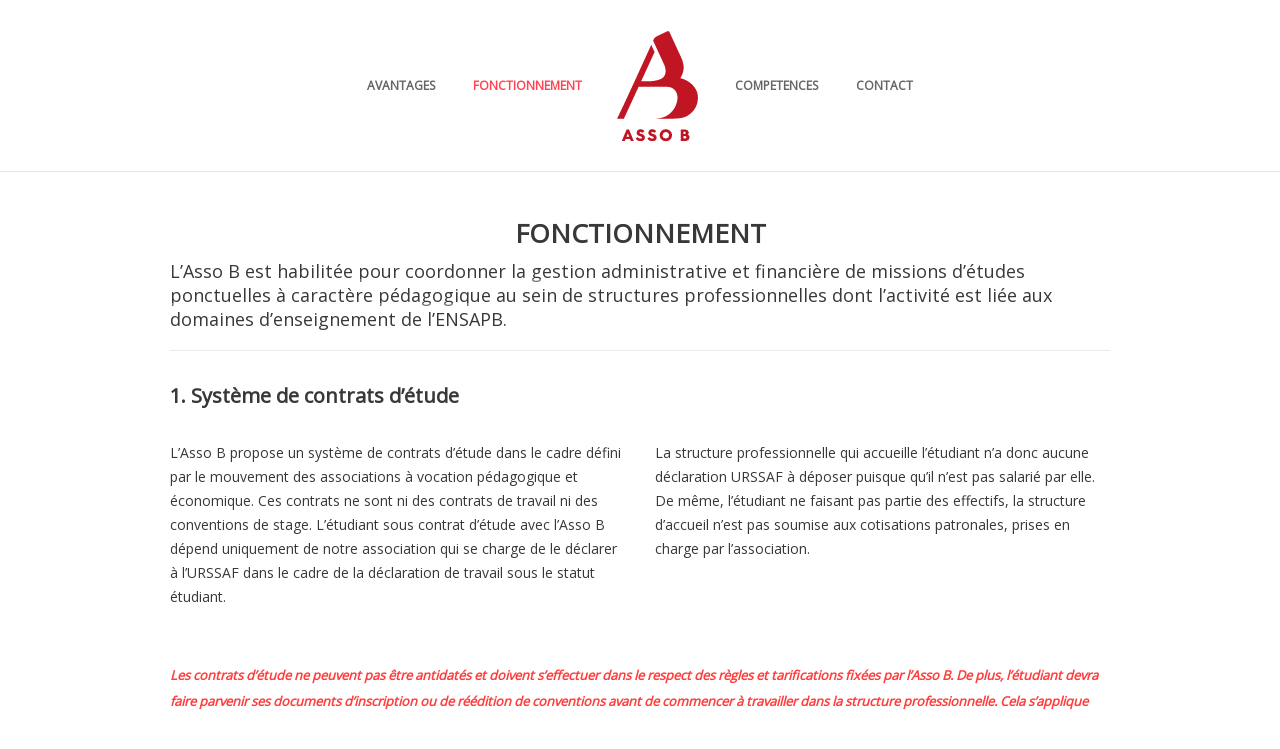

--- FILE ---
content_type: text/html; charset=UTF-8
request_url: http://assob.fr/fonctionnement/
body_size: 14557
content:
<!DOCTYPE html>
<html itemscope="itemscope" itemtype="http://schema.org/WebPage" xmlns="http://www.w3.org/1999/xhtml" lang="fr-FR">
    <head>
        <meta charset="UTF-8" />
        <meta name="viewport" content="width=device-width, initial-scale=1.0, minimum-scale=1.0, maximum-scale=1.0, user-scalable=0" />
        <meta http-equiv="X-UA-Compatible" content="IE=edge,chrome=1" />
        <meta http-equiv="Content-Type" content="text/html; charset=utf-8"/>
        <title itemprop="name">
        ASSO B   &#8211;  FONCTIONNEMENT        </title>
        
        <link rel="alternate" type="application/rss+xml" title="ASSO B RSS Feed" href="http://assob.fr/feed/">
        <link rel="alternate" type="application/atom+xml" title="ASSO B Atom Feed" href="http://assob.fr/feed/atom/">
        <link rel="pingback" href="http://assob.fr/xmlrpc.php">
         <!--[if lte IE 11]>
         <link rel='stylesheet' href='http://assob.fr/wp-content/themes/ken/stylesheet/css/ie.css' />
         <![endif]-->

         <!--[if lte IE 9]>
         <script src="http://assob.fr/wp-content/themes/ken/js/html5shiv.js" type="text/javascript"></script>
         <![endif]-->

         <!--[if lte IE 8]>
            <script type="text/javascript" src="http://assob.fr/wp-content/themes/ken/js/respond.js"></script>
         <![endif]-->

        <script type="text/javascript" src="http://www.youtube.com/player_api"></script>
        <script type="text/javascript" src="http://a.vimeocdn.com/js/froogaloop2.min.js"></script>

         <script type="text/javascript">
          var mk_images_dir = "http://assob.fr/wp-content/themes/ken/images",
          mk_theme_dir = "http://assob.fr/wp-content/themes/ken",
          mk_theme_js_path = "http://assob.fr/wp-content/themes/ken/js",
          mk_captcha_placeholder = "Enter Captcha",
          mk_captcha_invalid_txt = "Invalid. Try again.",
          mk_captcha_correct_txt = "Captcha correct.",
          mk_nav_res_width = 1140,
          mk_header_sticky = 1,
          mk_grid_width = 980,
          mk_preloader_logo = "",
          mk_header_padding = 30,
          mk_accent_color = "#ff4351",
          mk_squeeze_header = 1,
          mk_logo_height = 111,
          mk_preloader_txt_color = "#444444",
          mk_preloader_bg_color = "#ffffff";
          mk_preloader_bar_color = "#ff4351",
          mk_no_more_posts = "No More Posts";

           var mk_header_trans_offset = 120;
                   </script>

    <script type="text/javascript">var ajaxurl = "http://assob.fr/wp-admin/admin-ajax.php"</script><link rel='dns-prefetch' href='//fonts.googleapis.com' />
<link rel='dns-prefetch' href='//s.w.org' />
<link rel="alternate" type="application/rss+xml" title="ASSO B &raquo; Flux" href="http://assob.fr/feed/" />
<link rel="alternate" type="application/rss+xml" title="ASSO B &raquo; Flux des commentaires" href="http://assob.fr/comments/feed/" />
<link rel="alternate" type="application/rss+xml" title="ASSO B &raquo; FONCTIONNEMENT Flux des commentaires" href="http://assob.fr/fonctionnement/feed/" />
		<script type="text/javascript">
			window._wpemojiSettings = {"baseUrl":"https:\/\/s.w.org\/images\/core\/emoji\/11.2.0\/72x72\/","ext":".png","svgUrl":"https:\/\/s.w.org\/images\/core\/emoji\/11.2.0\/svg\/","svgExt":".svg","source":{"concatemoji":"http:\/\/assob.fr\/wp-includes\/js\/wp-emoji-release.min.js"}};
			!function(e,a,t){var n,r,o,i=a.createElement("canvas"),p=i.getContext&&i.getContext("2d");function s(e,t){var a=String.fromCharCode;p.clearRect(0,0,i.width,i.height),p.fillText(a.apply(this,e),0,0);e=i.toDataURL();return p.clearRect(0,0,i.width,i.height),p.fillText(a.apply(this,t),0,0),e===i.toDataURL()}function c(e){var t=a.createElement("script");t.src=e,t.defer=t.type="text/javascript",a.getElementsByTagName("head")[0].appendChild(t)}for(o=Array("flag","emoji"),t.supports={everything:!0,everythingExceptFlag:!0},r=0;r<o.length;r++)t.supports[o[r]]=function(e){if(!p||!p.fillText)return!1;switch(p.textBaseline="top",p.font="600 32px Arial",e){case"flag":return s([55356,56826,55356,56819],[55356,56826,8203,55356,56819])?!1:!s([55356,57332,56128,56423,56128,56418,56128,56421,56128,56430,56128,56423,56128,56447],[55356,57332,8203,56128,56423,8203,56128,56418,8203,56128,56421,8203,56128,56430,8203,56128,56423,8203,56128,56447]);case"emoji":return!s([55358,56760,9792,65039],[55358,56760,8203,9792,65039])}return!1}(o[r]),t.supports.everything=t.supports.everything&&t.supports[o[r]],"flag"!==o[r]&&(t.supports.everythingExceptFlag=t.supports.everythingExceptFlag&&t.supports[o[r]]);t.supports.everythingExceptFlag=t.supports.everythingExceptFlag&&!t.supports.flag,t.DOMReady=!1,t.readyCallback=function(){t.DOMReady=!0},t.supports.everything||(n=function(){t.readyCallback()},a.addEventListener?(a.addEventListener("DOMContentLoaded",n,!1),e.addEventListener("load",n,!1)):(e.attachEvent("onload",n),a.attachEvent("onreadystatechange",function(){"complete"===a.readyState&&t.readyCallback()})),(n=t.source||{}).concatemoji?c(n.concatemoji):n.wpemoji&&n.twemoji&&(c(n.twemoji),c(n.wpemoji)))}(window,document,window._wpemojiSettings);
		</script>
		<style type="text/css">
img.wp-smiley,
img.emoji {
	display: inline !important;
	border: none !important;
	box-shadow: none !important;
	height: 1em !important;
	width: 1em !important;
	margin: 0 .07em !important;
	vertical-align: -0.1em !important;
	background: none !important;
	padding: 0 !important;
}
</style>
	<link rel='stylesheet' id='theme-styles-css'  href='http://assob.fr/wp-content/themes/ken/stylesheet/css/theme-styles.min.css' type='text/css' media='all' />
<link rel='stylesheet' id='artbees-icons-css'  href='http://assob.fr/wp-content/themes/ken/stylesheet/css/artbees-icons.min.css' type='text/css' media='all' />
<link rel='stylesheet' id='fontawesome-css'  href='http://assob.fr/wp-content/themes/ken/stylesheet/css/font-awesome.min.css' type='text/css' media='all' />
<link rel='stylesheet' id='pe-line-icons-css'  href='http://assob.fr/wp-content/themes/ken/stylesheet/css/pe-line-icons.min.css' type='text/css' media='all' />
<link rel='stylesheet' id='flaticon-css'  href='http://assob.fr/wp-content/themes/ken/stylesheet/css/flaticon.min.css' type='text/css' media='all' />
<link rel='stylesheet' id='wp-block-library-css'  href='http://assob.fr/wp-includes/css/dist/block-library/style.min.css' type='text/css' media='all' />
<link rel='stylesheet' id='contact-form-7-css'  href='http://assob.fr/wp-content/plugins/contact-form-7/includes/css/styles.css' type='text/css' media='all' />
<link rel='stylesheet' id='rs-plugin-settings-css'  href='http://assob.fr/wp-content/plugins/revslider/rs-plugin/css/settings.css' type='text/css' media='all' />
<style id='rs-plugin-settings-inline-css' type='text/css'>
.tp-caption a{color:#ff7302;text-shadow:none;-webkit-transition:all 0.2s ease-out;-moz-transition:all 0.2s ease-out;-o-transition:all 0.2s ease-out;-ms-transition:all 0.2s ease-out}.tp-caption a:hover{color:#ffa902}.largeredbtn{font-family:"Raleway",sans-serif;font-weight:900;font-size:16px;line-height:60px;color:#fff !important;text-decoration:none;padding-left:40px;padding-right:80px;padding-top:22px;padding-bottom:22px;background:rgb(234,91,31); background:-moz-linear-gradient(top,rgba(234,91,31,1) 0%,rgba(227,58,12,1) 100%); background:-webkit-gradient(linear,left top,left bottom,color-stop(0%,rgba(234,91,31,1)),color-stop(100%,rgba(227,58,12,1))); background:-webkit-linear-gradient(top,rgba(234,91,31,1) 0%,rgba(227,58,12,1) 100%); background:-o-linear-gradient(top,rgba(234,91,31,1) 0%,rgba(227,58,12,1) 100%); background:-ms-linear-gradient(top,rgba(234,91,31,1) 0%,rgba(227,58,12,1) 100%); background:linear-gradient(to bottom,rgba(234,91,31,1) 0%,rgba(227,58,12,1) 100%); filter:progid:DXImageTransform.Microsoft.gradient( startColorstr='#ea5b1f',endColorstr='#e33a0c',GradientType=0 )}.largeredbtn:hover{background:rgb(227,58,12); background:-moz-linear-gradient(top,rgba(227,58,12,1) 0%,rgba(234,91,31,1) 100%); background:-webkit-gradient(linear,left top,left bottom,color-stop(0%,rgba(227,58,12,1)),color-stop(100%,rgba(234,91,31,1))); background:-webkit-linear-gradient(top,rgba(227,58,12,1) 0%,rgba(234,91,31,1) 100%); background:-o-linear-gradient(top,rgba(227,58,12,1) 0%,rgba(234,91,31,1) 100%); background:-ms-linear-gradient(top,rgba(227,58,12,1) 0%,rgba(234,91,31,1) 100%); background:linear-gradient(to bottom,rgba(227,58,12,1) 0%,rgba(234,91,31,1) 100%); filter:progid:DXImageTransform.Microsoft.gradient( startColorstr='#e33a0c',endColorstr='#ea5b1f',GradientType=0 )}.fullrounded img{-webkit-border-radius:400px;-moz-border-radius:400px;border-radius:400px}
</style>
<link rel='stylesheet' id='select2-css'  href='//assob.fr/wp-content/plugins/woocommerce/assets/css/select2.css' type='text/css' media='all' />
<link rel='stylesheet' id='mk-woocommerce-css'  href='http://assob.fr/wp-content/themes/ken/stylesheet/css/mk-woocommerce.css' type='text/css' media='all' />
<link rel='stylesheet' id='mk-style-css'  href='http://assob.fr/wp-content/themes/ken/style.css' type='text/css' media='all' />
<link rel='stylesheet' id='theme-dynamic-styles-css'  href='http://assob.fr/wp-content/themes/ken/custom.css' type='text/css' media='all' />
<style id='theme-dynamic-styles-inline-css' type='text/css'>
.mk-grid,.mk-inner-grid{max-width: 980px;}.theme-page-wrapper.right-layout .theme-content, .theme-page-wrapper.left-layout .theme-content{width: 70%;}.theme-page-wrapper #mk-sidebar.mk-builtin{width: 30%;}.mk-boxed-enabled,.mk-boxed-enabled #mk-header.sticky-header,.mk-boxed-enabled #mk-header.transparent-header-sticky,.mk-boxed-enabled .mk-secondary-header{max-width: 1040px;}@media handheld, only screen and (max-width: 980px){#sub-footer .item-holder{margin:0 20px;}}body,.theme-main-wrapper{background-color:#ffffff; background-position:right bottom;background-attachment:scroll;background-repeat:repeat;}.mk-side-dashboard {background-color:#191919;}#mk-header,.mk-secondary-header{background-color:#ffffff; background-position:right bottom;background-attachment:scroll;background-repeat:repeat;;}.sticky-header-padding {background-color:#ffffff;}#mk-header.transparent-header-sticky,#mk-header.sticky-header {border-bottom:1px solid#e6e6e6;}.transparent-header.light-header-skin,.transparent-header.dark-header-skin {  border-top: none !important;  background: none !important;}#mk-page-title .mk-page-title-bg {background-color:#fafafa; background-position:right bottom;background-attachment:scroll;background-repeat:repeat;border-bottom:1px solid #fafafa;;}#theme-page{background-color:#ffffff; background-position:right bottom;background-attachment:scroll;background-repeat:repeat;}#mk-footer{background-color:#bf1722; background-position:right bottom;background-attachment:scroll;background-repeat:repeat;}#sub-footer{background-color: #ffffff;}#mk-page-title{padding:40px 0;}#mk-page-title .mk-page-heading{font-size:18px;color:#545454;;;}#mk-breadcrumbs {line-height:18px;}.widgettitle{font-size:13px;}.widgettitle:after{}.mk-side-dashboard .widgettitle,.mk-side-dashboard .widgettitle a{color: #ffffff;}.mk-side-dashboard,.mk-side-dashboard p{color: #ffffff;}.mk-side-dashboard a{color: #ffffff;}.mk-side-dashboard a:hover{color: #ff4351;}#mk-sidebar .widgettitle,#mk-sidebar .widgettitle  a{color: #555555;}#mk-sidebar,#mk-sidebar p{color: #8224e3;}#mk-sidebar a{color: #ffffff;}#mk-sidebar a:hover{color: #ff4351;}#mk-footer .widgettitle,#mk-footer .widgettitle a{color: #ffffff;}#mk-footer,#mk-footer p{color: #ffffff;}#mk-footer a{color: #ffffff;}#mk-footer a:hover{color: #ff4351;}.mk-footer-copyright,.mk-footer-copyright a {color: #666666 !important;}.mk-footer-social a {color: #666666 !important;}.mk-footer-social a:hover {color: #ff4351!important;}body{line-height: 20px;font-family:Open Sans;font-size:13px;color:#696969;}p {font-size:13px;color:#696969;line-height:26px;}a {color:#333333;}a:hover {color:#ff4351;}#theme-page h1,#theme-page h2,#theme-page h3,#theme-page h4,#theme-page h5,#theme-page h6{font-weight:;color:#393836;}h1, h2, h3, h4, h5, h6{}input,button,textarea {font-family:Open Sans;}.header-searchform-input input[type=text]{background-color:#ffffff;}.theme-main-wrapper:not(.vertical-header) .sticky-header.sticky-header-padding {padding-top:171px;}.bottom-header-padding.none-sticky-header {padding-top:171px;}.bottom-header-padding.none-sticky-header {padding-top:171px;}.bottom-header-padding.sticky-header {padding-top:99px;}#mk-header:not(.header-structure-vertical) #mk-main-navigation > ul > li.menu-item,#mk-header:not(.header-structure-vertical) #mk-main-navigation > ul > li.menu-item > a,#mk-header:not(.header-structure-vertical) .mk-header-search,#mk-header:not(.header-structure-vertical) .mk-header-search a,#mk-header:not(.header-structure-vertical) .mk-header-wpml-ls,#mk-header:not(.header-structure-vertical) .mk-header-wpml-ls a,#mk-header:not(.header-structure-vertical) .mk-cart-link,#mk-header:not(.header-structure-vertical) .dashboard-trigger,#mk-header:not(.header-structure-vertical) .responsive-nav-link,#mk-header:not(.header-structure-vertical) .mk-header-social a,#mk-header:not(.header-structure-vertical) .mk-margin-header-burger{height:171px;line-height:171px;}#mk-header:not(.header-structure-vertical).sticky-trigger-header #mk-main-navigation > ul > li.menu-item,#mk-header:not(.header-structure-vertical).sticky-trigger-header #mk-main-navigation > ul > li.menu-item > a,#mk-header:not(.header-structure-vertical).sticky-trigger-header .mk-header-search,#mk-header:not(.header-structure-vertical).sticky-trigger-header .mk-header-search a,#mk-header:not(.header-structure-vertical).sticky-trigger-header .mk-cart-link,#mk-header:not(.header-structure-vertical).sticky-trigger-header .dashboard-trigger,#mk-header:not(.header-structure-vertical).sticky-trigger-header .responsive-nav-link,#mk-header:not(.header-structure-vertical).sticky-trigger-header .mk-header-social a,#mk-header:not(.header-structure-vertical).sticky-trigger-header .mk-margin-header-burger,#mk-header:not(.header-structure-vertical).sticky-trigger-header .mk-header-wpml-ls,#mk-header:not(.header-structure-vertical).sticky-trigger-header .mk-header-wpml-ls a{height:99px;line-height:99px;}#mk-header:not(.header-structure-vertical).sticky-trigger-header #mk-main-navigation > ul > li.menu-item > a {padding-left:15px;padding-right:15px;}.mk-header-logo,.mk-header-logo a{height:111px;line-height:111px;}#mk-header:not(.header-structure-vertical).sticky-trigger-header .mk-header-logo,#mk-header:not(.header-structure-vertical).sticky-trigger-header .mk-header-logo a{height:74px;line-height:74px;}.vertical-expanded-state #mk-header.header-structure-vertical,.vertical-condensed-state  #mk-header.header-structure-vertical:hover{width: 280px !important;}#mk-header.header-structure-vertical{padding-left: 30px !important;padding-right: 30px !important;}.vertical-condensed-state .mk-vertical-menu {  width:220px;}.theme-main-wrapper.vertical-expanded-state #theme-page > .mk-main-wrapper-holder,.theme-main-wrapper.vertical-expanded-state #theme-page > .mk-page-section,.theme-main-wrapper.vertical-expanded-state #theme-page > .wpb_row,.theme-main-wrapper.vertical-expanded-state #mk-page-title,.theme-main-wrapper.vertical-expanded-state #mk-footer {padding-left: 280px;}.theme-main-wrapper.vertical-header #mk-page-title,.theme-main-wrapper.vertical-header #mk-footer,.theme-main-wrapper.vertical-header #mk-header,.theme-main-wrapper.vertical-header #mk-header.header-structure-vertical .mk-vertical-menu{box-sizing: border-box;}.vertical-condensed-state #mk-header.header-structure-vertical:hover ~ #theme-page > .mk-main-wrapper-holder,.vertical-condensed-state #mk-header.header-structure-vertical:hover ~ #theme-page > .mk-page-section,.vertical-condensed-state #mk-header.header-structure-vertical:hover ~ #theme-page > .wpb_row,.vertical-condensed-state #mk-header.header-structure-vertical:hover ~ #mk-page-title,.vertical-condensed-state #mk-header.header-structure-vertical:hover ~ #mk-footer {padding-left: 280px ;}.mk-header-logo,.mk-header-logo a {margin-top: 30px;margin-bottom: 30px;}#mk-header:not(.header-structure-vertical).sticky-trigger-header .mk-header-logo,#mk-header:not(.header-structure-vertical).sticky-trigger-header .mk-header-logo a{margin-top:11px;margin-bottom: 11px;}#mk-main-navigation > ul > li.menu-item > a {padding: 0 17px;font-size:12px;text-transform: uppercase;font-weight:;}.mk-header-logo.mk-header-logo-center {padding: 0 17px;}.mk-vertical-menu > li.menu-item > a {padding: 0 17px;font-size:12px;text-transform: uppercase;font-weight:;}.mk-vertical-menu li.menu-item > a,.mk-vertical-menu .mk-header-logo {text-align:left; }.main-navigation-ul > li ul.sub-menu li.menu-item a.menu-item-link{font-size:12px;text-transform: uppercase;font-weight:normal;}.mk-vertical-menu > li ul.sub-menu li.menu-item a{font-size:12px;text-transform: uppercase;font-weight:normal;}#mk-main-navigation > ul > li.menu-item > a,.mk-vertical-menu li.menu-item > a{color:#666666;background-color:;}#mk-main-navigation > ul > li.current-menu-item > a,#mk-main-navigation > ul > li.current-menu-ancestor > a,#mk-main-navigation > ul > li.menu-item:hover > a{color:#ff4351;background-color:;}.mk-vertical-menu > li.current-menu-item > a,.mk-vertical-menu > li.current-menu-ancestor > a,.mk-vertical-menu > li.menu-item:hover > a,.mk-vertical-menu ul li.menu-item:hover > a {color:#ff4351;}#mk-main-navigation > ul > li.menu-item > a:hover{color:#ff4351;background-color:;}.dashboard-trigger,.res-nav-active,.mk-header-social a {color:#666666;}.dashboard-trigger:hover,.res-nav-active:hover {color:#ff4351;}#mk-main-navigation ul li.no-mega-menu > ul,#mk-main-navigation ul li.has-mega-menu > ul,#mk-main-navigation ul li.mk-header-wpml-ls > ul{border-top:1px solid #ff4351;}#mk-main-navigation ul li.no-mega-menu ul,#mk-main-navigation > ul > li.has-mega-menu > ul,.header-searchform-input .ui-autocomplete,.mk-shopping-box,.shopping-box-header > span,#mk-main-navigation ul li.mk-header-wpml-ls > ul {background-color:#191919;}#mk-main-navigation ul ul.sub-menu a.menu-item-link,#mk-main-navigation ul li.mk-header-wpml-ls > ul li a{color:#ffffff;}#mk-main-navigation ul ul li.current-menu-item > a.menu-item-link,#mk-main-navigation ul ul li.current-menu-ancestor > a.menu-item-link {color:#000000;background-color:#ff4351 !important;}.header-searchform-input .ui-autocomplete .search-title,.header-searchform-input .ui-autocomplete .search-date,.header-searchform-input .ui-autocomplete i{color:#ffffff;}.header-searchform-input .ui-autocomplete i,.header-searchform-input .ui-autocomplete img{border-color:#ffffff;}.header-searchform-input .ui-autocomplete li:hover  i,.header-searchform-input .ui-autocomplete li:hover img{border-color:#000000;}#mk-main-navigation .megamenu-title,.mk-mega-icon {color:#ffffff;}#mk-main-navigation ul ul.sub-menu a.menu-item-link:hover,.header-searchform-input .ui-autocomplete li:hover,#mk-main-navigation ul li.mk-header-wpml-ls > ul li a:hover{color:#000000;background-color:#ff4351 !important;}.header-searchform-input .ui-autocomplete li:hover .search-title,.header-searchform-input .ui-autocomplete li:hover .search-date,.header-searchform-input .ui-autocomplete li:hover i,#mk-main-navigation ul ul.sub-menu a.menu-item-link:hover i{color:#000000;}.header-searchform-input input[type=text],.dashboard-trigger,.header-search-icon,.header-search-close,.header-wpml-icon{color:#666666;}.header-search-icon {color:#666666;}.mk-burger-icon div {      background-color:#666666; }.header-search-icon:hover{color: #666666;}.responsive-nav-container{background-color:#191919;}.mk-responsive-nav a,.mk-responsive-nav .has-mega-menu .megamenu-title{color:#ffffff;background-color:;}.mk-responsive-nav li a:hover{color:#000000;background-color:#ff4351;}@media handheld, only screen and (max-width: 1080px){.dashboard-trigger.res-mode {display:block !important;}.dashboard-trigger.desktop-mode {display:none !important;}}@media handheld, only screen and (max-width: 1140px){#mk-header.sticky-header,.mk-secondary-header,.transparent-header-sticky {position: relative !important;left:auto !important;    right:auto!important;    top:auto !important;}#mk-header:not(.header-structure-vertical).put-header-bottom,#mk-header:not(.header-structure-vertical).put-header-bottom.sticky-trigger-header,#mk-header:not(.header-structure-vertical).put-header-bottom.header-offset-passed,.admin-bar #mk-header:not(.header-structure-vertical).put-header-bottom.sticky-trigger-header {position:relative;bottom:auto;}.mk-margin-header-burger {display:none;}.main-navigation-ul li.menu-item,.mk-vertical-menu li.menu-item,.main-navigation-ul li.sub-menu,.sticky-header-padding,.secondary-header-space{display:none !important;}.vertical-expanded-state #mk-header.header-structure-vertical, .vertical-condensed-state #mk-header.header-structure-vertical{width: 100% !important;height: auto !important;}.vertical-condensed-state  #mk-header.header-structure-vertical:hover {width: 100% !important;}.header-structure-vertical .mk-vertical-menu{position:relative;padding:0;width: 100%;}.header-structure-vertical .mk-header-social.inside-grid{position:relative;padding:0;width: auto;bottom: inherit !important;height:171px;line-height:171px;float:right !important;top: 0 !important;}.vertical-condensed-state .header-structure-vertical .mk-vertical-menu>li.mk-header-logo {-webkit-transform: translate(0,0);-moz-transform: translate(0,0);-ms-transform: translate(0,0);-o-transform: translate(0,0);opacity: 1!important;position: relative!important;left: 0!important;}.vertical-condensed-state .header-structure-vertical .mk-vertical-header-burger{opacity:0 !important;}.mk-header-logo {padding:0 !important;}.mk-vertical-menu .responsive-nav-link{float:left !important;height:171px;}.mk-vertical-menu .responsive-nav-link i{height:171px;line-height:171px;}.mk-vertical-menu .mk-header-logo {float:left !important}.header-search-icon i,.mk-cart-link i{padding:0 !important;margin:0 !important;border:none !important;}.header-search-icon,.mk-cart-link{margin:0 8px !important;padding:0 !important;}.mk-header-logo{margin-left:20px !important;display:inline-block !important;}.main-navigation-ul{text-align:center !important;}.responsive-nav-link {display:inline-block !important;}.mk-shopping-box {display:none !important;}}#mk-header.transparent-header {  position: absolute;  left: 0;}.transparent-header {  transition: all 0.3s ease-in-out;  -webkit-transition: all 0.3s ease-in-out;  -moz-transition: all 0.3s ease-in-out;  -ms-transition: all 0.3s ease-in-out;  -o-transition: all 0.3s ease-in-out;}.transparent-header.transparent-header-sticky {  opacity: 1;  left: auto !important;}.transparent-header #mk-main-navigation ul li .sub {  border-top: none;}.transparent-header .mk-cart-link:hover,.transparent-header .dashboard-trigger:hover,.transparent-header .res-nav-active:hover,.transparent-header .header-search-icon:hover {  opacity: 0.7;}.transparent-header .header-searchform-input input[type=text] {  background-color: transparent;}.transparent-header.light-header-skin .dashboard-trigger,.transparent-header.light-header-skin .dashboard-trigger:hover,.transparent-header.light-header-skin .res-nav-active,.transparent-header.light-header-skin #mk-main-navigation > ul > li.menu-item > a,.transparent-header.light-header-skin #mk-main-navigation > ul > li.current-menu-item > a,.transparent-header.light-header-skin #mk-main-navigation > ul > li.current-menu-ancestor > a,.transparent-header.light-header-skin #mk-main-navigation > ul > li.menu-item:hover > a,.transparent-header.light-header-skin #mk-main-navigation > ul > li.menu-item > a:hover,.transparent-header.light-header-skin .res-nav-active:hover,.transparent-header.light-header-skin .header-searchform-input input[type=text],.transparent-header.light-header-skin .header-search-icon,.transparent-header.light-header-skin .header-search-close,.transparent-header.light-header-skin .header-search-icon:hover,.transparent-header.light-header-skin .mk-cart-link,.transparent-header.light-header-skin .mk-header-social a,.transparent-header.light-header-skin .mk-header-wpml-ls a{  color: #fff !important;}.transparent-header.light-header-skin .mk-burger-icon div {  background-color: #fff;}.transparent-header.light-header-skin .mk-light-logo {  display: inline-block !important;}.transparent-header.light-header-skin .mk-dark-logo {  display: none !important;}.transparent-header.light-header-skin.transparent-header-sticky .mk-light-logo {  display: none !important;}.transparent-header.light-header-skin.transparent-header-sticky .mk-dark-logo {  display: inline-block !important;}.transparent-header.dark-header-skin .dashboard-trigger,.transparent-header.dark-header-skin .dashboard-trigger:hover,.transparent-header.dark-header-skin .res-nav-active,.transparent-header.dark-header-skin #mk-main-navigation > ul > li.menu-item > a,.transparent-header.dark-header-skin #mk-main-navigation > ul > li.current-menu-item > a,.transparent-header.dark-header-skin #mk-main-navigation > ul > li.current-menu-ancestor > a,.transparent-header.dark-header-skin #mk-main-navigation > ul > li.menu-item:hover > a,.transparent-header.dark-header-skin #mk-main-navigation > ul > li.menu-item > a:hover,.transparent-header.dark-header-skin .res-nav-active:hover,.transparent-header.dark-header-skin .header-searchform-input input[type=text],.transparent-header.dark-header-skin .header-search-icon,.transparent-header.dark-header-skin .header-search-close,.transparent-header.dark-header-skin .header-search-icon:hover,.transparent-header.dark-header-skin .mk-cart-link,.transparent-header.dark-header-skin .mk-header-social a,.transparent-header.dark-header-skin .mk-header-wpml-ls a {  color: #444 !important;}.transparent-header.dark-header-skin .mk-burger-icon div {  background-color: #444;}.mk-skin-color,.blog-categories a,.blog-categories,.rating-star .rated,.widget_testimonials .testimonial-position,.testimonial-company,.portfolio-similar-meta .cats,.entry-meta .cats a,.search-meta span a,.search-meta span,.single-share-trigger:hover,.single-share-trigger.mk-toggle-active,.project_content_section .project_cats a,.mk-love-holder i:hover,.blog-comments i:hover,.comment-count i:hover,.widget_posts_lists li .cats a,.mk-employeee-networks li a:hover,.mk-tweet-shortcode span a,.classic-hover .portfolio-permalink:hover i,.mk-pricing-table .mk-icon-star,.mk-process-steps.dark-skin .step-icon,.mk-edge-next,.mk-edge-prev,.prev-item-caption,.next-item-caption,.mk-employees.column_rounded-style .team-member-position, .mk-employees.column-style .team-member-position,.mk-event-countdown.accent-skin .countdown-timer,.mk-event-countdown.accent-skin .countdown-text,.mk-box-text:hover i,.mk-process-steps.light-skin .mk-step:hover .step-icon,.mk-process-steps.light-skin .active-step-item .step-icon,.blog-modern-entry .blog-categories,.woocommerce-thanks-text{color: #ff4351;}.mk-love-holder .item-loved i,.widget_posts_lists .cats a,#mk-breadcrumbs a:hover,.widget_social_networks a.light,.widget_posts_tabs .cats a {color: #ff4351 !important;}a:hover,.mk-tweet-shortcode span a:hover {color:#ff4351;}/* Main Skin Color : Background-color Property */#wp-calendar td#today,div.jp-play-bar,.mk-header-button:hover,.next-prev-top .go-to-top:hover,.wide-eye-portfolio-item .portfolio-meta .the-title,.mk-portfolio-carousel .portfolio-meta:before,.meta-image.frame-grid-portfolio-item .portfolio-meta .the-title,.masonry-border,.author-social li a:hover,.slideshow-swiper-arrows:hover,.mk-clients-shortcode .clients-info,.mk-contact-form-wrapper .mk-form-row i.input-focused,.mk-login-form .form-row i.input-focused,.comment-form-row i.input-focused,.widget_social_networks a:hover,.mk-social-network a:hover,.blog-masonry-entry .post-type-icon:hover,.list-posttype-col .post-type-icon:hover,.single-type-icon,.demo_store,.add_to_cart_button:hover,.mk-process-steps.dark-skin .mk-step:hover .step-icon,.mk-process-steps.dark-skin .active-step-item .step-icon,.mk-process-steps.light-skin .step-icon,.mk-social-network a.light:hover,.widget_tag_cloud a:hover,.widget_categories a:hover,.edge-nav-bg,.gform_wrapper .button:hover,.mk-event-countdown.accent-skin li:before,.masonry-border,.mk-gallery.thumb-style .gallery-thumb-lightbox:hover,.fancybox-close:hover,.fancybox-nav span:hover,.blog-scroller-arrows:hover,ul.user-login li a i,.mk-isotop-filter ul li a.current,.mk-isotop-filter ul li a:hover{background-color: #ff4351;}.hover-overlay {Background-color:#ff4351;}::-webkit-selection{background-color: #ff4351;color:#fff;}::-moz-selection{background-color: #ff4351;color:#fff;}::selection{background-color: #ff4351;color:#fff;}.next-prev-top .go-to-top,.mk-contact-form-wrapper .text-input:focus, .mk-contact-form-wrapper .mk-textarea:focus,.widget .mk-contact-form-wrapper .text-input:focus, .widget .mk-contact-form-wrapper .mk-textarea:focus,.mk-contact-form-wrapper .mk-form-row i.input-focused,.comment-form-row .text-input:focus, .comment-textarea textarea:focus,.comment-form-row i.input-focused,.mk-login-form .form-row i.input-focused,.mk-login-form .form-row input:focus,#sub-footer,.mk-event-countdown.accent-skin li{border-color: #ff4351!important;}.mk-divider .divider-inner i{background-color: #ffffff;}.mk-loader{border: 2px solid #ff4351;}.alt-title span,.single-post-fancy-title span,.portfolio-social-share,.woocommerce-share ul{background-color: #ffffff;}.woocommerce-page ul.products li.product .add_to_cart_button i,.woocommerce-page .entry-summary .star-rating,.woocommerce-page .quantity .plus,.woocommerce-page .quantity .minus,.product_meta a,.sku_wrapper span,.order-total,ul.cart_list .star-rating,ul.product_list_widget .star-rating,.mini-cart-remove,.add_to_cart_button .mk-icon-plus,.add_to_cart_button .mk-theme-icon-magnifier{color: #ff4351;}.mk-checkout-payement h3,.woocommerce-message .button:hover,.woocommerce-error .button:hover,.woocommerce-info .button:hover,.woocommerce.widget_shopping_cart .amount,.widget_product_categories .current-cat,.widget_product_categories li a:hover {color: #ff4351 !important;}.button-icon-holder i,.mini-cart-button i,.single_add_to_cart_button i,.add_to_cart_button:hover,.woocommerce-page ul.products li.product .add_to_cart_button:hover,.widget_price_filter .ui-slider .ui-slider-range,.mini-cart-remove:hover,.mini-cart-button:hover,.widget_product_tag_cloud a:hover,.product-single-lightbox:hover,span.onsale{background-color: #ff4351 !important;}.product-loading-icon {background-color:rgba(255,67,81,0.9);}.mk-cart-link {color:#666666;}.mk-cart-link:hover {color:#ff4351;}.mini-cart-remove,.mini-cart-button {border-color: #ff4351;}                                            
</style>
<link rel='stylesheet' id='js_composer_front-css'  href='http://assob.fr/wp-content/plugins/js_composer/assets/css/js_composer.css' type='text/css' media='all' />
<link rel='stylesheet' id='redux-google-fonts-css'  href='http://fonts.googleapis.com/css?family=Open+Sans' type='text/css' media='all' />
<script type='text/javascript' src='http://assob.fr/wp-includes/js/jquery/jquery.js'></script>
<script type='text/javascript' src='http://assob.fr/wp-includes/js/jquery/jquery-migrate.min.js'></script>
<script type='text/javascript' src='http://assob.fr/wp-content/plugins/revslider/rs-plugin/js/jquery.themepunch.tools.min.js'></script>
<script type='text/javascript' src='http://assob.fr/wp-content/plugins/revslider/rs-plugin/js/jquery.themepunch.revolution.min.js'></script>
<link rel='https://api.w.org/' href='http://assob.fr/wp-json/' />
<link rel="EditURI" type="application/rsd+xml" title="RSD" href="http://assob.fr/xmlrpc.php?rsd" />
<link rel="wlwmanifest" type="application/wlwmanifest+xml" href="http://assob.fr/wp-includes/wlwmanifest.xml" /> 
<meta name="generator" content="WordPress 5.1.21" />
<meta name="generator" content="WooCommerce 2.3.8" />
<link rel="canonical" href="http://assob.fr/fonctionnement/" />
<link rel='shortlink' href='http://assob.fr/?p=25507' />
<link rel="alternate" type="application/json+oembed" href="http://assob.fr/wp-json/oembed/1.0/embed?url=http%3A%2F%2Fassob.fr%2Ffonctionnement%2F" />
<link rel="alternate" type="text/xml+oembed" href="http://assob.fr/wp-json/oembed/1.0/embed?url=http%3A%2F%2Fassob.fr%2Ffonctionnement%2F&#038;format=xml" />
		<script type="text/javascript">
			jQuery(document).ready(function() {
				// CUSTOM AJAX CONTENT LOADING FUNCTION
				var ajaxRevslider = function(obj) {
				
					// obj.type : Post Type
					// obj.id : ID of Content to Load
					// obj.aspectratio : The Aspect Ratio of the Container / Media
					// obj.selector : The Container Selector where the Content of Ajax will be injected. It is done via the Essential Grid on Return of Content
					
					var content = "";

					data = {};
					
					data.action = 'revslider_ajax_call_front';
					data.client_action = 'get_slider_html';
					data.token = '96e4c6e2e3';
					data.type = obj.type;
					data.id = obj.id;
					data.aspectratio = obj.aspectratio;
					
					// SYNC AJAX REQUEST
					jQuery.ajax({
						type:"post",
						url:"http://assob.fr/wp-admin/admin-ajax.php",
						dataType: 'json',
						data:data,
						async:false,
						success: function(ret, textStatus, XMLHttpRequest) {
							if(ret.success == true)
								content = ret.data;								
						},
						error: function(e) {
							console.log(e);
						}
					});
					
					 // FIRST RETURN THE CONTENT WHEN IT IS LOADED !!
					 return content;						 
				};
				
				// CUSTOM AJAX FUNCTION TO REMOVE THE SLIDER
				var ajaxRemoveRevslider = function(obj) {
					return jQuery(obj.selector+" .rev_slider").revkill();
				};

				// EXTEND THE AJAX CONTENT LOADING TYPES WITH TYPE AND FUNCTION
				var extendessential = setInterval(function() {
					if (jQuery.fn.tpessential != undefined) {
						clearInterval(extendessential);
						if(typeof(jQuery.fn.tpessential.defaults) !== 'undefined') {
							jQuery.fn.tpessential.defaults.ajaxTypes.push({type:"revslider",func:ajaxRevslider,killfunc:ajaxRemoveRevslider,openAnimationSpeed:0.3});   
							// type:  Name of the Post to load via Ajax into the Essential Grid Ajax Container
							// func: the Function Name which is Called once the Item with the Post Type has been clicked
							// killfunc: function to kill in case the Ajax Window going to be removed (before Remove function !
							// openAnimationSpeed: how quick the Ajax Content window should be animated (default is 0.3)
						}
					}
				},30);
			});
		</script>
		<meta name="generator" content="ken (Shared on MafiaShare.net) 3.0.2.1" />
<meta name="generator" content="Powered by Visual Composer - drag and drop page builder for WordPress."/>
<!--[if IE 8]><link rel="stylesheet" type="text/css" href="http://assob.fr/wp-content/plugins/js_composer/assets/css/vc-ie8.css" media="screen"><![endif]--><style type="text/css" data-type="vc_shortcodes-custom-css">.vc_custom_1437562086960{border-top-width: 5px !important;}</style>    </head>


<body class="page-template-default page page-id-25507 wpb-js-composer js-comp-ver-4.4.2 vc_responsive">



<div class="theme-main-wrapper ">

<div id="mk-boxed-layout" class="mk-full-enabled">



<header id="mk-header" class="sticky-header boxed-header header-align-center header-structure-standard put-header-top theme-main-header mk-header-module" data-header-style="block" data-header-structure="standard" data-transparent-skin="light" data-height="171" data-sticky-height="99">

<div class="mk-grid"><nav id="mk-main-navigation"><ul id="menu-main-navigation" class="main-navigation-ul"><li class="responsive-nav-link">
			<div class="mk-burger-icon">
	              <div class="burger-icon-1"></div>
	              <div class="burger-icon-2"></div>
	              <div class="burger-icon-3"></div>
            	</div>
		</li><li class="mk-header-logo "><a href="http://assob.fr/" title="ASSO B"><img alt="ASSO B" class="mk-dark-logo" src="http://assob.fr/wp-content/uploads/2015/04/logo5.png" data-retina-src="" /></a></li><li id="menu-item-25730" class="menu-item menu-item-type-post_type menu-item-object-page has-mega-menu"><a class="menu-item-link"  href="http://assob.fr/avantages-3/">AVANTAGES</a></li>
<li id="menu-item-25515" class="menu-item menu-item-type-post_type menu-item-object-page current-menu-item page_item page-item-25507 current_page_item no-mega-menu"><a class="menu-item-link"  href="http://assob.fr/fonctionnement/">FONCTIONNEMENT</a></li>
<li id="menu-item-25777" class="menu-item menu-item-type-post_type menu-item-object-page no-mega-menu"><a class="menu-item-link"  href="http://assob.fr/competences-2/">COMPETENCES</a></li>
<li id="menu-item-25517" class="menu-item menu-item-type-post_type menu-item-object-page no-mega-menu"><a class="menu-item-link"  href="http://assob.fr/contact-2/">CONTACT</a></li>
</ul></nav></div>

</header>


<div class="responsive-nav-container"></div>

<div class="sticky-header-padding sticky-header"></div>



<div id="theme-page">
	<div class="mk-main-wrapper-holder">
		<div class="theme-page-wrapper mk-main-wrapper full-layout  mk-grid vc_row-fluid">
			<div class="theme-content " itemprop="mainContentOfPage">
			
			
										<div class="wpb_row vc_row vc_row-fluid  mk-fullwidth-false attched-false">
	<div style="" class="vc_col-sm-12 wpb_column column_container ">
			<h3 style="font-size: 26px;text-align:left;line-height:26px;letter-spacing:0px;color: #393836;font-weight:inherit;margin-bottom:13px; margin-top:9px; " id="fancy-title-697106728186a" class="mk-fancy-title responsive-align-center simple-title left-align  "><span class="fancy-title-span pointed" >
<p style="text-align: center;"><strong>FONCTIONNEMENT</strong></p>
</span></h3><style type="text/css">
					#fancy-title-697106728186a a{
						color: #393836;
					}
               </style><div class="mk-text-block responsive-align-center  "><div class="page" title="Page 1">
<div class="section">
<div class="layoutArea">
<div class="column">
<div style="font-size: 18px;color: #393836;font-weight:inhert;margin-top:0px;margin-bottom:18px;" id="fancy-title-697106728f061" class="mk-fancy-text title-box-left  "><span style="background-color:rgba(255,255,255,0.3); box-shadow: 8px 0 0 rgba(255,255,255,0.3), -8px 0 0 rgba(255,255,255,0.3);line-height:24px">L’Asso B est habilitée pour coordonner la gestion administrative et financière de missions d’études ponctuelles à caractère pédagogique au sein de structures professionnelles dont l’activité est liée aux domaines d’enseignement de l’ENSAPB.
</span></div><div class="clearboth"></div></div>
</div>
</div>
</div>
<div class="clearboth"></div></div> <div class="vc_separator wpb_content_element vc_sep_width_100 vc_sep_pos_align_center vc_separator_no_text vc_sep_color_grey">
	<span class="vc_sep_holder vc_sep_holder_l"><span class="vc_sep_line"></span></span>
		<span class="vc_sep_holder vc_sep_holder_r"><span class="vc_sep_line"></span></span>
</div>

<h3 style="font-size: 20px;text-align:left;line-height:100%;letter-spacing:0px;color: #393836;font-weight:inherit;margin-bottom:0px; margin-top:10px; " id="fancy-title-69710672973aa" class="mk-fancy-title responsive-align-center simple-title left-align  "><span class="fancy-title-span pointed" ><strong>1. Système de contrats d&rsquo;étude</strong></span></h3><style type="text/css">
					#fancy-title-69710672973aa a{
						color: #393836;
					}
               </style>
	</div></div><div class="wpb_row vc_row vc_row-fluid  mk-fullwidth-false attched-false">
	<div style="" class="vc_col-sm-6 wpb_column column_container ">
			<div class="mk-text-block responsive-align-left  "><div class="page" title="Page 1">
<div class="section">
<div class="layoutArea">
<div class="column">
<div class="page" title="Page 1">
<div class="section">
<div class="layoutArea">
<div class="column">
<div style="font-size: 14px;color: #393836;font-weight:inhert;margin-top:0px;margin-bottom:18px;" id="fancy-title-6971067297a82" class="mk-fancy-text title-box-left  "><span style="background-color:rgba(255,255,255,0.3); box-shadow: 8px 0 0 rgba(255,255,255,0.3), -8px 0 0 rgba(255,255,255,0.3);line-height:24px">L’Asso B propose un système de contrats d’étude dans le cadre défini par le mouvement des associations à vocation pédagogique et économique. Ces contrats ne sont ni des contrats de travail ni des conventions de stage.
L’étudiant sous contrat d’étude avec l’Asso B dépend uniquement de notre association qui se charge de le déclarer à l’URSSAF dans le cadre de la déclaration de travail sous le statut étudiant.
</span></div><div class="clearboth"></div>
</div>
</div>
</div>
</div>
</div>
</div>
</div>
</div>
<div class="clearboth"></div></div> 
	</div>
	<div style="" class="vc_col-sm-6 wpb_column column_container ">
			<div class="mk-text-block responsive-align-left  "><div class="page" title="Page 1">
<div class="section">
<div class="layoutArea">
<div class="column">
<div class="page" title="Page 1">
<div class="section">
<div class="layoutArea">
<div class="column">
<div style="font-size: 14px;color: #393836;font-weight:inhert;margin-top:0px;margin-bottom:18px;" id="fancy-title-6971067297f03" class="mk-fancy-text title-box-left  "><span style="background-color:rgba(255,255,255,0.3); box-shadow: 8px 0 0 rgba(255,255,255,0.3), -8px 0 0 rgba(255,255,255,0.3);line-height:24px">La structure professionnelle qui accueille l’étudiant n’a donc aucune déclaration URSSAF à déposer puisque qu’il n’est pas salarié par elle. De même, l’étudiant ne faisant pas partie des effectifs, la structure d’accueil n’est pas soumise aux cotisations patronales, prises en charge par l’association.
</span></div><div class="clearboth"></div>
</div>
</div>
</div>
</div>
</div>
</div>
</div>
</div>
<div class="clearboth"></div></div> 
	</div></div><div class="wpb_row vc_row vc_row-fluid  mk-fullwidth-false attched-false">
	<div style="" class="vc_col-sm-12 wpb_column column_container vc_custom_1437562086960 ">
			<div class="mk-text-block responsive-align-center  "><div class="page" title="Page 1">
<div class="section">
<div class="section">
<div class="layoutArea">
<div class="column">
<p><span style="color: #ff3d3d;"><strong><em>L<span style="color: #ff3d3d;">es contrats d’étude ne peuvent pas être antidatés et doivent s’effectuer dans le respect des règles et tarifications fixées par l’Asso B. De plus, l’étudiant devra faire parvenir ses documents d’inscription ou de réédition de conventions avant de comme</span>n</em></strong><strong><em>cer à travailler dans la structure professionnelle. </em></strong><strong><em>Cela s&rsquo;applique également aux étudiants effectuant leur mise en situation professionnelle par le biais de la convention quadripartite, celle-ci ne remplaçant pas le contrat d&rsquo;étude ni l&rsquo;ordre de mission.</em></strong></span></p>
<p><span style="color: #ff3d3d;"><strong><em>Pour effectuer une mission par le biais de l&rsquo;Asso B, les étudiants doivent au préalable adhérer à l&rsquo;association en nous fournissant une photocopie de leur carte d&rsquo;identité (ou titre de séjour), de leur carte d&rsquo;étudiant et de leur carte vitale. Il est également demandé une adhésion de 15 euros à régler en chèque ou en liquide. Cette adhésion permet par ailleurs de recevoir les offres de mission proposées à l&rsquo;Asso B.</em></strong></span></p>
</div>
</div>
</div>
</div>
</div>
<div class="clearboth"></div></div> 
	</div></div><div class="wpb_row vc_row vc_row-fluid  mk-fullwidth-false attched-false">
	<div style="" class="vc_col-sm-4 wpb_column column_container ">
			<div class="mk-text-block responsive-align-center  "><p><strong>L&rsquo;Ordre de mission</strong><em><br />
</em><em>Il est établi entre l’Asso B et l’étudiant, donnant lieu à un bulletin de versement.</em></p>
<div class="clearboth"></div></div> 
	<div class="wpb_single_image wpb_content_element vc_align_left">
		<div class="wpb_wrapper">
			
			<a href="http://www.assob.fr/ASSOB_ORDRE_DE_MISSION.pdf" target="_blank"><div class="vc_single_image-wrapper   vc_box_border_grey"><img width="62" height="77" src="http://assob.fr/wp-content/uploads/2015/04/00_pdf_assob.png" class="vc_single_image-img attachment-full" alt="" /></div></a>
		</div> 
	</div> 
	</div>
	<div style="" class="vc_col-sm-4 wpb_column column_container ">
			<div class="mk-text-block responsive-align-center  "><div class="page" title="Page 1">
<div class="section">
<div class="layoutArea">
<div class="column">
<p><strong>Le Contrat d’étude</strong><br />
<em>Il est établi entre l’Asso B et la structure d’accueil, donnant lieu à une facture.</em></p>
</div>
</div>
</div>
</div>
<div class="clearboth"></div></div> 
	<div class="wpb_single_image wpb_content_element vc_align_left">
		<div class="wpb_wrapper">
			
			<a href="http://www.assob.fr/ASSOB_CONTRAT_TYPE.pdf" target="_blank"><div class="vc_single_image-wrapper   vc_box_border_grey"><img width="62" height="77" src="http://assob.fr/wp-content/uploads/2015/04/00_pdf_assob.png" class="vc_single_image-img attachment-full" alt="" /></div></a>
		</div> 
	</div> 
	</div>
	<div style="" class="vc_col-sm-4 wpb_column column_container ">
			<div class="mk-text-block responsive-align-center  "><div class="page" title="Page 1">
<div class="section">
<div class="layoutArea">
<div class="column">
<p><strong>La fiche de poste</strong><br />
<em>Elle est remplie par l&rsquo;étudiant et la structure d&rsquo;accueil.</em></p>
</div>
</div>
</div>
</div>
<div class="clearboth"></div></div> 
	<div class="wpb_single_image wpb_content_element vc_align_left">
		<div class="wpb_wrapper">
			
			<a href="http://www.assob.fr/ASSOB_FICHE_DE_POSTE.pdf" target="_blank"><div class="vc_single_image-wrapper   vc_box_border_grey"><img width="62" height="77" src="http://assob.fr/wp-content/uploads/2015/04/00_pdf_assob.png" class="vc_single_image-img attachment-full" alt="" /></div></a>
		</div> 
	</div> 
	</div></div><div class="wpb_row vc_row vc_row-fluid  mk-fullwidth-false attched-false">
	<div style="" class="vc_col-sm-12 wpb_column column_container ">
			<div class="vc_separator wpb_content_element vc_sep_width_100 vc_sep_pos_align_center vc_separator_no_text vc_sep_color_grey">
	<span class="vc_sep_holder vc_sep_holder_l"><span class="vc_sep_line"></span></span>
		<span class="vc_sep_holder vc_sep_holder_r"><span class="vc_sep_line"></span></span>
</div>

<h3 style="font-size: 20px;text-align:left;line-height:26px;letter-spacing:0px;color: #393836;font-weight:inherit;margin-bottom:13px; margin-top:6px; " id="fancy-title-697106729a0d4" class="mk-fancy-title responsive-align-center simple-title left-align  "><span class="fancy-title-span pointed" ><strong>2. Facturation et paiement</strong></span></h3><style type="text/css">
					#fancy-title-697106729a0d4 a{
						color: #393836;
					}
               </style><div class="mk-text-block responsive-align-center  "><div class="page" title="Page 1">
<div class="section">
<div class="layoutArea">
<div class="column">
<div style="font-size: 14px;color: #393836;font-weight:inhert;margin-top:0px;margin-bottom:18px;" id="fancy-title-697106729a34c" class="mk-fancy-text title-box-left  "><span style="background-color:rgba(255,255,255,0.3); box-shadow: 8px 0 0 rgba(255,255,255,0.3), -8px 0 0 rgba(255,255,255,0.3);line-height:24px">L’Asso B facture la mission d’étude à la structure d’accueil selon un échéancier défini entre l’étudiant &amp; celle-ci.
<span style="line-height: 1.5;">L&rsquo;Asso B fixe la rémunération sur la base forfaitaire d’une Journée &#8211; Étude, facturée  au minimum  <strong>115€  HT / jour.</strong></span>
<span style="line-height: 1.5;"><strong> <em>((125€  HT / jour minimum pour les HMO))</em></strong>. </span>
<span style="line-height: 1.5;">Les tarifs J-E pratiqués par l’Asso B sont susceptibles d’être ré-évalués à tout moment en fonction des taux d’augmentation des contributions sociales et patronales.
</span></span></div><div class="clearboth"></div>
</div>
</div>
</div>
</div>
<div class="clearboth"></div></div> <div class="mk-text-block responsive-align-center  "><div class="page" title="Page 1">
<div class="section">
<div class="section">
<div class="layoutArea">
<div class="column">
<div class="page" title="Page 1">
<div class="section">
<div class="layoutArea">
<div class="column">
<p>&#8211; Les factures éditées par l’Asso B, sont soumises au paiement de la TVA à 20% récupérable par la suite.<br />
&#8211; Une journée-étude équivaut à 7 heures de travail.<br />
&#8211; L’indémnité est négociée entre l’étudiant et l’entreprise d’accueil, elle dépend notamment du degré de compétence requis, de l’expérience de l’étudiant, de la complexité du projet sur lequel il intervient, du volume horaire nécessaire, des éventuels frais annexes (déplacements, repas&#8230;)</p>
</div>
</div>
</div>
</div>
</div>
</div>
</div>
</div>
</div>
<div class="clearboth"></div></div> <div class="vc_separator wpb_content_element vc_sep_width_100 vc_sep_pos_align_center vc_separator_no_text vc_sep_color_grey">
	<span class="vc_sep_holder vc_sep_holder_l"><span class="vc_sep_line"></span></span>
		<span class="vc_sep_holder vc_sep_holder_r"><span class="vc_sep_line"></span></span>
</div>

<div class="mk-text-block responsive-align-center  "><table width="758">
<tbody>
<tr>
<td width="80"></td>
<td width="80">PRIX JOUR €</td>
<td width="80"></td>
<td width="80"></td>
<td width="99"></td>
<td width="99"></td>
<td width="80"></td>
<td colspan="2" width="160">PRIX MOIS BASE 21 JOURS €</td>
</tr>
<tr>
<td width="80"></td>
<td width="80"></td>
<td width="80"></td>
<td width="80"></td>
<td width="99"></td>
<td width="99"></td>
<td width="80"></td>
<td width="80"></td>
<td width="80"></td>
</tr>
<tr>
<td width="80">PRIX HT*</td>
<td width="80">PRIX TTC</td>
<td width="80">NET ÉTUDIANT</td>
<td width="80"></td>
<td width="99">TAUX</td>
<td width="99"></td>
<td width="80">PRIX HT*</td>
<td width="80">PRIX TTC</td>
<td width="80">NET ÉTUDIANT</td>
</tr>
<tr>
<td width="80"></td>
<td width="80"></td>
<td width="80"></td>
<td width="80"></td>
<td width="99"></td>
<td width="99"></td>
<td width="80"></td>
<td width="80"></td>
<td width="80"></td>
</tr>
<tr>
<td width="80">115</td>
<td width="80">138</td>
<td width="80">85.2</td>
<td width="80"></td>
<td width="99">1.35</td>
<td width="99"></td>
<td width="80">2415</td>
<td width="80">2898</td>
<td width="80">1789.44</td>
</tr>
<tr>
<td width="80">120</td>
<td width="80">144</td>
<td width="80">89.71</td>
<td width="80"></td>
<td width="99">1.34</td>
<td width="99"></td>
<td width="80">2520</td>
<td width="80">3024</td>
<td width="80">1884.16</td>
</tr>
<tr>
<td width="80">125**</td>
<td width="80">150</td>
<td width="80">94.22</td>
<td width="80"></td>
<td width="99">1.33</td>
<td width="99"></td>
<td width="80">2625</td>
<td width="80">3150</td>
<td width="80">1978.89</td>
</tr>
<tr>
<td width="80">130</td>
<td width="80">156</td>
<td width="80">98.73</td>
<td width="80"></td>
<td width="99">1.32</td>
<td width="99"></td>
<td width="80">2730</td>
<td width="80">3276</td>
<td width="80">2073.61</td>
</tr>
<tr>
<td width="80">135</td>
<td width="80">162</td>
<td width="80">103.24</td>
<td width="80"></td>
<td width="99">1.31</td>
<td width="99"></td>
<td width="80">2835</td>
<td width="80">3402</td>
<td width="80">2168.33</td>
</tr>
<tr>
<td width="80">140</td>
<td width="80">168</td>
<td width="80">107.75</td>
<td width="80"></td>
<td width="99">1.30</td>
<td width="99"></td>
<td width="80">2940</td>
<td width="80">3528</td>
<td width="80">2263.05</td>
</tr>
<tr>
<td colspan="3">Pas de maximum fixé</td>
<td></td>
<td></td>
<td width="99"></td>
<td width="80"></td>
<td width="80"></td>
<td width="80"></td>
</tr>
<tr>
<td></td>
<td></td>
<td></td>
<td></td>
<td></td>
<td></td>
<td></td>
<td></td>
<td></td>
</tr>
<tr>
<td></td>
<td colspan="3">* PRIX HT facturé à l&rsquo;agence</td>
<td> **minimum pour la HMO</td>
<td></td>
<td></td>
<td></td>
<td></td>
</tr>
</tbody>
</table>
<div class="clearboth"></div></div> <div class="vc_separator wpb_content_element vc_sep_width_100 vc_sep_pos_align_center vc_separator_no_text vc_sep_color_grey">
	<span class="vc_sep_holder vc_sep_holder_l"><span class="vc_sep_line"></span></span>
		<span class="vc_sep_holder vc_sep_holder_r"><span class="vc_sep_line"></span></span>
</div>


	</div></div><div class="wpb_row vc_row vc_row-fluid  mk-fullwidth-false attched-false">
	<div style="" class="vc_col-sm-6 wpb_column column_container ">
			<h3 style="font-size: 20px;text-align:left;line-height:26px;letter-spacing:0px;color: #393836;font-weight:inherit;margin-bottom:13px; margin-top:6px; " id="fancy-title-697106729aeca" class="mk-fancy-title responsive-align-center simple-title left-align  "><span class="fancy-title-span pointed" ><strong>3. Durée des mission d&rsquo;études</strong></span></h3><style type="text/css">
					#fancy-title-697106729aeca a{
						color: #393836;
					}
               </style><div id="list-style-697106729f2a3" class="mk-list-styles " style="margin-bottom:30px">
<div class="page" title="Page 1">
<div class="section">
<div class="layoutArea">
<div class="column">
<p>La durée des missions d’études peut aller de quelques jours à quelques semaines ou quelques mois.<br />
Un étudiant peut effectuer des missions d’étude par le biais de l’Asso B dans la limite de 130 jours-étude consécutifs.</p>
</div>
</div>
</div>
</div>
</div><style type="text/css">
                    #list-style-697106729f2a3 ul li:before {
                        font-family:"FontAwesome";
                        content: "\f178";
                        color:
                    }
                </style><div id="list-style-697106729f3fd" class="mk-list-styles " style="margin-bottom:5px">
<ul>
<li><b><i>Missions courtes </i></b>: l’étudiant peut effectuer des missions courtes tout au long de l’année universitaire.</li>
<li><b><i>Missions longues </i></b>: la durée des missions longues est limitée à 6 mois, renouvelable sous condition.</li>
</ul>
</div><style type="text/css">
                    #list-style-697106729f3fd ul li:before {
                        font-family:"FontAwesome";
                        content: "\f178";
                        color:
                    }
                </style>
	</div>
	<div style="" class="vc_col-sm-6 wpb_column column_container ">
			<h3 style="font-size: 20px;text-align:left;line-height:26px;letter-spacing:0px;color: #393836;font-weight:inherit;margin-bottom:13px; margin-top:6px; " id="fancy-title-697106729f6b9" class="mk-fancy-title responsive-align-center simple-title left-align  "><span class="fancy-title-span pointed" ><strong>4. Domaines de compétences des étudiants</strong></span></h3><style type="text/css">
					#fancy-title-697106729f6b9 a{
						color: #393836;
					}
               </style><div id="list-style-697106729f7ca" class="mk-list-styles " style="margin-bottom:30px"><b>Logiciels de dessin DAO :</b> Autocad, Archicad, Sketch up, Rhinocéros, REVIT<br />
<b>Logiciels de rendu :</b> V-RAY, 3DS MAX, ARTLANTIS&#8230;<br />
<b>Logiciels de présentation :</b> Pack Office ( Exel, Word, Power point), Creative Suite Adobe( Illus- trator, In design, Photoshop), Open office&#8230;</div><style type="text/css">
                    #list-style-697106729f7ca ul li:before {
                        font-family:"FontAwesome";
                        content: "\f178";
                        color:
                    }
                </style><h3 style="font-size: 20px;text-align:left;line-height:26px;letter-spacing:0px;color: #393836;font-weight:inherit;margin-bottom:13px; margin-top:6px; " id="fancy-title-697106729f8de" class="mk-fancy-title responsive-align-center simple-title left-align  "><span class="fancy-title-span pointed" ><strong>5. Poster une annonce</strong></span></h3><style type="text/css">
					#fancy-title-697106729f8de a{
						color: #393836;
					}
               </style><div id="list-style-697106729f9af" class="mk-list-styles " style="margin-bottom:30px">
<div class="page" title="Page 1">
<div class="section">
<div class="layoutArea">
<div class="column">
<p>Vous avez une mission à proposer ? Envoyez-nous votre annonce par mail (<strong><a href="mailto:contact@assob.fr" target="_blank">contact@assob.fr</a></strong>) en précisant : durée de la mission, objet de la mission, coordonnées, niveau de compétences requis&#8230; Votre annonce sera diffusée à l’ensemble des étudiants adhérents de l’Asso B.</p>
</div>
</div>
</div>
</div>
</div><style type="text/css">
                    #list-style-697106729f9af ul li:before {
                        font-family:"FontAwesome";
                        content: "\f178";
                        color:
                    }
                </style>
	</div></div><div class="wpb_row vc_row vc_row-fluid  mk-fullwidth-false attched-false">
	<div style="" class="vc_col-sm-12 wpb_column column_container ">
			<div class="vc_separator wpb_content_element vc_sep_width_100 vc_sep_pos_align_center vc_separator_no_text vc_sep_color_grey">
	<span class="vc_sep_holder vc_sep_holder_l"><span class="vc_sep_line"></span></span>
		<span class="vc_sep_holder vc_sep_holder_r"><span class="vc_sep_line"></span></span>
</div>


	<div class="wpb_single_image wpb_content_element vc_align_center">
		<div class="wpb_wrapper">
			
			<div class="vc_single_image-wrapper   vc_box_border_grey"><img class="vc_single_image-img " src="http://assob.fr/wp-content/uploads/2015/04/mecenat-01.png" width="408" height="72" alt="mecenat-01" title="mecenat-01" /></div>
		</div> 
	</div> <div class="mk-text-block responsive-align-center  "><div class="page" title="Page 1">
<div style="font-size: 14px;color: #C0202E;font-weight:inhert;margin-top:0px;margin-bottom:18px;" id="fancy-title-69710672a0853" class="mk-fancy-text title-box-left  "><span style="background-color:rgba(255,255,255,0.3); box-shadow: 8px 0 0 rgba(255,255,255,0.3), -8px 0 0 rgba(255,255,255,0.3);line-height:24px">Parallèlement à son rôle d’interface entre le monde professionnel et les étudiants, l’Asso B apporte également son aide dans la mesure de ses moyens, au financement de projets des étudiants de l’école. Ces projets ont toujours un rapport avec le domaine de formation : organisation de workshop, diffusion et sensibilisation architecturale, soutien de projets étudiants&#8230;.
Les étudiants souhaitant bénéficier d’un financement soumettent leur demande sous forme d’un dossier de présentation et d’un business plan, examiné par le bureau.
Exemples de projets financés (Bellastock, Manifart&#8230;)
<strong>Contact : <a href="mailto:mecenat@assob.fr">mecenat@assob.fr</a></strong>
<span style="line-height: 1.5;">
</span></span></div><div class="clearboth"></div>
</div>
<div class="clearboth"></div></div> 
	</div></div><div class="wpb_row vc_row vc_row-fluid  mk-fullwidth-false attched-false">
	<div style="" class="vc_col-sm-12 wpb_column column_container ">
			<!-- vc_grid start -->
<div class="vc_grid-container wpb_content_element vc_media_grid" data-vc-grid-settings="{&quot;shortcode_hash&quot;:&quot;cb4c26df8cd096d2136403556e4685b5bf08b603&quot;,&quot;page_id&quot;:25507,&quot;style&quot;:&quot;lazy&quot;,&quot;action&quot;:&quot;vc_get_vc_grid_data&quot;,&quot;animation_in&quot;:&quot;zoomIn&quot;,&quot;items_per_page&quot;:&quot;12&quot;,&quot;tag&quot;:&quot;vc_media_grid&quot;}" data-vc-request="/wp-admin/admin-ajax.php" data-vc-post-id="25507">
</div><!-- vc_grid end -->

	</div></div>
						<div class="clearboth"></div>
						
										
			
			</div>
			
		<div class="clearboth"></div>	
		</div>
		<div class="clearboth"></div>
	</div>
</div>
<section id="mk-footer">
<div class="footer-wrapper mk-grid">
<div class="mk-padding-wrapper">
			<div class="mk-col-1-3"><section id="text-4" class="widget widget_text">			<div class="textwidget"><img src=" http://assob.fr/wp-content/uploads/2015/05/logoblanc-01.png"><span style="display:block; margin-top:10px;"></div>
		</section></div>
			<div class="mk-col-1-3"><section id="text-3" class="widget widget_text"><div class="widgettitle">ENSAPB</div>			<div class="textwidget"><div style="color: #ffffff; font-size: 14px; line-height: 23px">L'asso B est une association enregistrée à l'Ecole Nationale Supérieure d'Architecture de Paris Belleville. </div></div>
		</section></div>
<div class="mk-col-1-3"><section id="social-1" class="widget widget_social_networks"><div class="widgettitle">RETROUVEZ-NOUS</div><div id="social-69710672a2e1d"><div class="widget-social-container align-left circle-style"><a href="https://www.facebook.com/ensa.parisbelleville" rel="nofollow" class="builtin-icons light facebook-hover" target="_blank" title="Follow Us on facebook"><i class="mk-icon-facebook"></i></a></div></div></section></div>
 
<div class="clearboth"></div>      
</div>
</div>
<div class="clearboth"></div>

<div id="sub-footer">
	<div class="mk-grid">
		<div class="item-holder">
		
    	<span class="mk-footer-copyright">Asso B • Tous droits réservés • © 2015 / Identité Visuelle & Site : www.escabo.fr</span>

    	<ul class="mk-footer-social"></ul>
		</div>
	</div>
	<div class="clearboth"></div>

</div>

</section>





</div><!-- End boxed layout -->
<a href="#" class="mk-go-top"><i class="mk-icon-angle-up"></i></a>
</div><!-- End Theme main Wrapper -->



<link rel='stylesheet' id='prettyphoto-css'  href='http://assob.fr/wp-content/plugins/js_composer/assets/lib/prettyphoto/css/prettyPhoto.css' type='text/css' media='screen' />
<link rel='stylesheet' id='vc_pageable_owl-carousel-css-css'  href='http://assob.fr/wp-content/plugins/js_composer/assets/lib/owl-carousel2-dist/assets/owl.carousel.css' type='text/css' media='' />
<link rel='stylesheet' id='vc_pageable_owl-carousel-css-theme-css'  href='http://assob.fr/wp-content/plugins/js_composer/assets/lib/owl-carousel2-dist/assets/owl.theme.default.css' type='text/css' media='' />
<link rel='stylesheet' id='animate-css-css'  href='http://assob.fr/wp-content/plugins/js_composer/assets/lib/animate-css/animate.css' type='text/css' media='' />
<script type='text/javascript' src='http://assob.fr/wp-includes/js/jquery/ui/core.min.js'></script>
<script type='text/javascript' src='http://assob.fr/wp-includes/js/jquery/ui/widget.min.js'></script>
<script type='text/javascript' src='http://assob.fr/wp-includes/js/jquery/ui/tabs.min.js'></script>
<script type='text/javascript' src='http://assob.fr/wp-content/themes/ken/js/skrollr-min.js'></script>
<script type='text/javascript' src='http://assob.fr/wp-content/themes/ken/js/jquery.nicescroll.js'></script>
<script type='text/javascript' src='http://assob.fr/wp-content/themes/ken/js/SmoothScroll.js'></script>
<script type='text/javascript' src='http://assob.fr/wp-content/themes/ken/js/min/plugins-ck.js'></script>
<script type='text/javascript'>
/* <![CDATA[ */
var ajax_login_object = {"ajaxurl":"http:\/\/assob.fr\/wp-admin\/admin-ajax.php","redirecturl":"http:\/\/assob.fr","loadingmessage":"Sending user info, please wait..."};
/* ]]> */
</script>
<script type='text/javascript' src='http://assob.fr/wp-content/themes/ken/js/min/theme-scripts-ck.js'></script>
<script type='text/javascript' src='http://assob.fr/wp-content/themes/ken/custom.js'></script>
<script type='text/javascript' src='http://assob.fr/wp-includes/js/comment-reply.min.js'></script>
<script type='text/javascript' src='http://assob.fr/wp-content/plugins/contact-form-7/includes/js/jquery.form.min.js'></script>
<script type='text/javascript'>
/* <![CDATA[ */
var _wpcf7 = {"loaderUrl":"http:\/\/assob.fr\/wp-content\/plugins\/contact-form-7\/images\/ajax-loader.gif","sending":"Envoi en cours ..."};
/* ]]> */
</script>
<script type='text/javascript' src='http://assob.fr/wp-content/plugins/contact-form-7/includes/js/scripts.js'></script>
<script type='text/javascript'>
/* <![CDATA[ */
var wc_add_to_cart_params = {"ajax_url":"\/wp-admin\/admin-ajax.php","i18n_view_cart":"View Cart","cart_url":"","is_cart":"","cart_redirect_after_add":"no"};
/* ]]> */
</script>
<script type='text/javascript' src='//assob.fr/wp-content/plugins/woocommerce/assets/js/frontend/add-to-cart.min.js'></script>
<script type='text/javascript' src='//assob.fr/wp-content/plugins/woocommerce/assets/js/select2/select2.min.js'></script>
<script type='text/javascript' src='//assob.fr/wp-content/plugins/woocommerce/assets/js/jquery-blockui/jquery.blockUI.min.js'></script>
<script type='text/javascript'>
/* <![CDATA[ */
var woocommerce_params = {"ajax_url":"\/wp-admin\/admin-ajax.php"};
/* ]]> */
</script>
<script type='text/javascript' src='//assob.fr/wp-content/plugins/woocommerce/assets/js/frontend/woocommerce.min.js'></script>
<script type='text/javascript' src='//assob.fr/wp-content/plugins/woocommerce/assets/js/jquery-cookie/jquery.cookie.min.js'></script>
<script type='text/javascript'>
/* <![CDATA[ */
var wc_cart_fragments_params = {"ajax_url":"\/wp-admin\/admin-ajax.php","fragment_name":"wc_fragments"};
/* ]]> */
</script>
<script type='text/javascript' src='//assob.fr/wp-content/plugins/woocommerce/assets/js/frontend/cart-fragments.min.js'></script>
<script type='text/javascript' src='http://assob.fr/wp-includes/js/jquery/ui/position.min.js'></script>
<script type='text/javascript' src='http://assob.fr/wp-includes/js/jquery/ui/menu.min.js'></script>
<script type='text/javascript' src='http://assob.fr/wp-includes/js/wp-a11y.min.js'></script>
<script type='text/javascript'>
/* <![CDATA[ */
var uiAutocompleteL10n = {"noResults":"Aucun r\u00e9sultat.","oneResult":"1 result found. Use up and down arrow keys to navigate.","manyResults":"%d results found. Use up and down arrow keys to navigate.","itemSelected":"Item selected."};
/* ]]> */
</script>
<script type='text/javascript' src='http://assob.fr/wp-includes/js/jquery/ui/autocomplete.min.js'></script>
<script type='text/javascript' src='http://assob.fr/wp-includes/js/wp-embed.min.js'></script>
<script type='text/javascript' src='http://assob.fr/wp-content/plugins/js_composer/assets/lib/prettyphoto/js/jquery.prettyPhoto.js'></script>
<script type='text/javascript' src='http://assob.fr/wp-content/plugins/js_composer/assets/lib/owl-carousel2-dist/owl.carousel.js'></script>
<script type='text/javascript' src='http://assob.fr/wp-content/plugins/js_composer/assets/lib/imagesloaded/imagesloaded.pkgd.min.js'></script>
<script type='text/javascript' src='http://assob.fr/wp-includes/js/underscore.min.js'></script>
<script type='text/javascript' src='http://assob.fr/wp-content/plugins/js_composer/assets/lib/waypoints/waypoints.min.js'></script>
<script type='text/javascript' src='http://assob.fr/wp-content/plugins/js_composer/assets/js/components/vc_grid_style_all.js'></script>
<script type='text/javascript' src='http://assob.fr/wp-content/plugins/js_composer/assets/js/components/vc_grid_style_load_more.js'></script>
<script type='text/javascript' src='http://assob.fr/wp-content/plugins/js_composer/assets/js/components/vc_grid_style_lazy.js'></script>
<script type='text/javascript' src='http://assob.fr/wp-content/plugins/js_composer/assets/js/components/vc_grid_style_pagination.js'></script>
<script type='text/javascript' src='http://assob.fr/wp-content/plugins/js_composer/assets/js/components/vc_grid.js'></script>
	<script type="text/javascript">
	                        jQuery(document).ready(function(){

});                    	</script>




</body>
</html>






--- FILE ---
content_type: text/html; charset=UTF-8
request_url: http://assob.fr/wp-admin/admin-ajax.php
body_size: 1151
content:
<style type="text/css">
img.wp-smiley,
img.emoji {
	display: inline !important;
	border: none !important;
	box-shadow: none !important;
	height: 1em !important;
	width: 1em !important;
	margin: 0 .07em !important;
	vertical-align: -0.1em !important;
	background: none !important;
	padding: 0 !important;
}
</style>
	<div class="vc_row vc_clearfix vc_grid vc_grid-gutter-5px vc_pageable-wrapper vc_hook_hover" data-vc-pageable-content="true"><div class="vc_pageable-slide-wrapper" data-vc-grid-content="true"><div class="vc_grid-item vc_clearfix vc_col-sm-2"><div class="vc_grid-item-mini vc_clearfix "><div class="vc_gitem-animated-block"><div class="vc_gitem-zone vc_gitem-zone-a vc-gitem-zone-height-mode-auto vc-gitem-zone-height-mode-auto-1-1 vc_gitem-is-link" style="background-image: url(http://assob.fr/wp-content/uploads/2015/04/BELLASTOCK-LEGRANDDETOURNEMENT-1024x683.jpg) !important;">
	<img src="http://assob.fr/wp-content/uploads/2015/04/BELLASTOCK-LEGRANDDETOURNEMENT-1024x683.jpg" class="vc_gitem-zone-img"><a href="http://assob.fr/wp-content/uploads/2015/04/BELLASTOCK-LEGRANDDETOURNEMENT-1024x683.jpg" title="BELLASTOCK-LEGRANDDETOURNEMENT"  rel="prettyPhoto[rel--474047798]" data-vc-gitem-zone="prettyphotoLink" class="prettyphoto vc-prettyphoto-link"></a>	<div class="vc_gitem-zone-mini">
		<div class="vc_gitem_row vc_row vc_gitem-row-position-top"><div class="vc_col-sm-12 vc_gitem-col vc_gitem-col-align-left"></div></div><div class="vc_gitem_row vc_row vc_gitem-row-position-middle"><div class="vc_col-sm-6 vc_gitem-col vc_gitem-col-align-left"></div><div class="vc_col-sm-6 vc_gitem-col vc_gitem-col-align-left"></div></div><div class="vc_gitem_row vc_row vc_gitem-row-position-bottom"><div class="vc_col-sm-12 vc_gitem-col vc_gitem-col-align-left"></div></div>	</div>
</div>
</div>
</div></div><div class="vc_grid-item vc_clearfix vc_col-sm-2"><div class="vc_grid-item-mini vc_clearfix "><div class="vc_gitem-animated-block"><div class="vc_gitem-zone vc_gitem-zone-a vc-gitem-zone-height-mode-auto vc-gitem-zone-height-mode-auto-1-1 vc_gitem-is-link" style="background-image: url(http://assob.fr/wp-content/uploads/2015/04/BELLASTOCK-SANDYSHOP-1024x1024.jpg) !important;">
	<img src="http://assob.fr/wp-content/uploads/2015/04/BELLASTOCK-SANDYSHOP-1024x1024.jpg" class="vc_gitem-zone-img"><a href="http://assob.fr/wp-content/uploads/2015/04/BELLASTOCK-SANDYSHOP-1024x1024.jpg" title="BELLASTOCK-SANDYSHOP"  rel="prettyPhoto[rel--474047798]" data-vc-gitem-zone="prettyphotoLink" class="prettyphoto vc-prettyphoto-link"></a>	<div class="vc_gitem-zone-mini">
		<div class="vc_gitem_row vc_row vc_gitem-row-position-top"><div class="vc_col-sm-12 vc_gitem-col vc_gitem-col-align-left"></div></div><div class="vc_gitem_row vc_row vc_gitem-row-position-middle"><div class="vc_col-sm-6 vc_gitem-col vc_gitem-col-align-left"></div><div class="vc_col-sm-6 vc_gitem-col vc_gitem-col-align-left"></div></div><div class="vc_gitem_row vc_row vc_gitem-row-position-bottom"><div class="vc_col-sm-12 vc_gitem-col vc_gitem-col-align-left"></div></div>	</div>
</div>
</div>
</div></div><div class="vc_grid-item vc_clearfix vc_col-sm-2"><div class="vc_grid-item-mini vc_clearfix "><div class="vc_gitem-animated-block"><div class="vc_gitem-zone vc_gitem-zone-a vc-gitem-zone-height-mode-auto vc-gitem-zone-height-mode-auto-1-1 vc_gitem-is-link" style="background-image: url(http://assob.fr/wp-content/uploads/2015/04/BELLASTOCK-WATERWORLD.jpg) !important;">
	<img src="http://assob.fr/wp-content/uploads/2015/04/BELLASTOCK-WATERWORLD.jpg" class="vc_gitem-zone-img"><a href="http://assob.fr/wp-content/uploads/2015/04/BELLASTOCK-WATERWORLD.jpg" title="BELLASTOCK-WATERWORLD"  rel="prettyPhoto[rel--474047798]" data-vc-gitem-zone="prettyphotoLink" class="prettyphoto vc-prettyphoto-link"></a>	<div class="vc_gitem-zone-mini">
		<div class="vc_gitem_row vc_row vc_gitem-row-position-top"><div class="vc_col-sm-12 vc_gitem-col vc_gitem-col-align-left"></div></div><div class="vc_gitem_row vc_row vc_gitem-row-position-middle"><div class="vc_col-sm-6 vc_gitem-col vc_gitem-col-align-left"></div><div class="vc_col-sm-6 vc_gitem-col vc_gitem-col-align-left"></div></div><div class="vc_gitem_row vc_row vc_gitem-row-position-bottom"><div class="vc_col-sm-12 vc_gitem-col vc_gitem-col-align-left"></div></div>	</div>
</div>
</div>
</div></div><div class="vc_grid-item vc_clearfix vc_col-sm-2"><div class="vc_grid-item-mini vc_clearfix "><div class="vc_gitem-animated-block"><div class="vc_gitem-zone vc_gitem-zone-a vc-gitem-zone-height-mode-auto vc-gitem-zone-height-mode-auto-1-1 vc_gitem-is-link" style="background-image: url(http://assob.fr/wp-content/uploads/2015/04/MANIFART-LADAMEDEMARRAKECH-2-1024x577.png) !important;">
	<img src="http://assob.fr/wp-content/uploads/2015/04/MANIFART-LADAMEDEMARRAKECH-2-1024x577.png" class="vc_gitem-zone-img"><a href="http://assob.fr/wp-content/uploads/2015/04/MANIFART-LADAMEDEMARRAKECH-2-1024x577.png" title="MANIFART-LADAMEDEMARRAKECH-2"  rel="prettyPhoto[rel--474047798]" data-vc-gitem-zone="prettyphotoLink" class="prettyphoto vc-prettyphoto-link"></a>	<div class="vc_gitem-zone-mini">
		<div class="vc_gitem_row vc_row vc_gitem-row-position-top"><div class="vc_col-sm-12 vc_gitem-col vc_gitem-col-align-left"></div></div><div class="vc_gitem_row vc_row vc_gitem-row-position-middle"><div class="vc_col-sm-6 vc_gitem-col vc_gitem-col-align-left"></div><div class="vc_col-sm-6 vc_gitem-col vc_gitem-col-align-left"></div></div><div class="vc_gitem_row vc_row vc_gitem-row-position-bottom"><div class="vc_col-sm-12 vc_gitem-col vc_gitem-col-align-left"></div></div>	</div>
</div>
</div>
</div></div><div class="vc_grid-item vc_clearfix vc_col-sm-2"><div class="vc_grid-item-mini vc_clearfix "><div class="vc_gitem-animated-block"><div class="vc_gitem-zone vc_gitem-zone-a vc-gitem-zone-height-mode-auto vc-gitem-zone-height-mode-auto-1-1 vc_gitem-is-link" style="background-image: url(http://assob.fr/wp-content/uploads/2015/04/MANIFART-LADAMEDEMARRAKECH-1024x682.jpg) !important;">
	<img src="http://assob.fr/wp-content/uploads/2015/04/MANIFART-LADAMEDEMARRAKECH-1024x682.jpg" class="vc_gitem-zone-img"><a href="http://assob.fr/wp-content/uploads/2015/04/MANIFART-LADAMEDEMARRAKECH-1024x682.jpg" title="MANIFART-LADAMEDEMARRAKECH"  rel="prettyPhoto[rel--474047798]" data-vc-gitem-zone="prettyphotoLink" class="prettyphoto vc-prettyphoto-link"></a>	<div class="vc_gitem-zone-mini">
		<div class="vc_gitem_row vc_row vc_gitem-row-position-top"><div class="vc_col-sm-12 vc_gitem-col vc_gitem-col-align-left"></div></div><div class="vc_gitem_row vc_row vc_gitem-row-position-middle"><div class="vc_col-sm-6 vc_gitem-col vc_gitem-col-align-left"></div><div class="vc_col-sm-6 vc_gitem-col vc_gitem-col-align-left"></div></div><div class="vc_gitem_row vc_row vc_gitem-row-position-bottom"><div class="vc_col-sm-12 vc_gitem-col vc_gitem-col-align-left"></div></div>	</div>
</div>
</div>
</div></div><div class="vc_grid-item vc_clearfix vc_col-sm-2"><div class="vc_grid-item-mini vc_clearfix "><div class="vc_gitem-animated-block"><div class="vc_gitem-zone vc_gitem-zone-a vc-gitem-zone-height-mode-auto vc-gitem-zone-height-mode-auto-1-1 vc_gitem-is-link" style="background-image: url(http://assob.fr/wp-content/uploads/2015/04/MANIFART-OBJETDECULTE.jpg) !important;">
	<img src="http://assob.fr/wp-content/uploads/2015/04/MANIFART-OBJETDECULTE.jpg" class="vc_gitem-zone-img"><a href="http://assob.fr/wp-content/uploads/2015/04/MANIFART-OBJETDECULTE.jpg" title="MANIFART-OBJETDECULTE"  rel="prettyPhoto[rel--474047798]" data-vc-gitem-zone="prettyphotoLink" class="prettyphoto vc-prettyphoto-link"></a>	<div class="vc_gitem-zone-mini">
		<div class="vc_gitem_row vc_row vc_gitem-row-position-top"><div class="vc_col-sm-12 vc_gitem-col vc_gitem-col-align-left"></div></div><div class="vc_gitem_row vc_row vc_gitem-row-position-middle"><div class="vc_col-sm-6 vc_gitem-col vc_gitem-col-align-left"></div><div class="vc_col-sm-6 vc_gitem-col vc_gitem-col-align-left"></div></div><div class="vc_gitem_row vc_row vc_gitem-row-position-bottom"><div class="vc_col-sm-12 vc_gitem-col vc_gitem-col-align-left"></div></div>	</div>
</div>
</div>
</div></div><div class="vc_grid-item vc_clearfix vc_col-sm-2"><div class="vc_grid-item-mini vc_clearfix "><div class="vc_gitem-animated-block"><div class="vc_gitem-zone vc_gitem-zone-a vc-gitem-zone-height-mode-auto vc-gitem-zone-height-mode-auto-1-1 vc_gitem-is-link" style="background-image: url(http://assob.fr/wp-content/uploads/2015/04/MANIFART-ZEROPOINTUN-2-1024x680.jpg) !important;">
	<img src="http://assob.fr/wp-content/uploads/2015/04/MANIFART-ZEROPOINTUN-2-1024x680.jpg" class="vc_gitem-zone-img"><a href="http://assob.fr/wp-content/uploads/2015/04/MANIFART-ZEROPOINTUN-2-1024x680.jpg" title="MANIFART-ZEROPOINTUN-2"  rel="prettyPhoto[rel--474047798]" data-vc-gitem-zone="prettyphotoLink" class="prettyphoto vc-prettyphoto-link"></a>	<div class="vc_gitem-zone-mini">
		<div class="vc_gitem_row vc_row vc_gitem-row-position-top"><div class="vc_col-sm-12 vc_gitem-col vc_gitem-col-align-left"></div></div><div class="vc_gitem_row vc_row vc_gitem-row-position-middle"><div class="vc_col-sm-6 vc_gitem-col vc_gitem-col-align-left"></div><div class="vc_col-sm-6 vc_gitem-col vc_gitem-col-align-left"></div></div><div class="vc_gitem_row vc_row vc_gitem-row-position-bottom"><div class="vc_col-sm-12 vc_gitem-col vc_gitem-col-align-left"></div></div>	</div>
</div>
</div>
</div></div><div class="vc_grid-item vc_clearfix vc_col-sm-2"><div class="vc_grid-item-mini vc_clearfix "><div class="vc_gitem-animated-block"><div class="vc_gitem-zone vc_gitem-zone-a vc-gitem-zone-height-mode-auto vc-gitem-zone-height-mode-auto-1-1 vc_gitem-is-link" style="background-image: url(http://assob.fr/wp-content/uploads/2015/04/IMG_2257-1024x683.jpg) !important;">
	<img src="http://assob.fr/wp-content/uploads/2015/04/IMG_2257-1024x683.jpg" class="vc_gitem-zone-img"><a href="http://assob.fr/wp-content/uploads/2015/04/IMG_2257-1024x683.jpg" title="IMG_2257"  rel="prettyPhoto[rel--474047798]" data-vc-gitem-zone="prettyphotoLink" class="prettyphoto vc-prettyphoto-link"></a>	<div class="vc_gitem-zone-mini">
		<div class="vc_gitem_row vc_row vc_gitem-row-position-top"><div class="vc_col-sm-12 vc_gitem-col vc_gitem-col-align-left"></div></div><div class="vc_gitem_row vc_row vc_gitem-row-position-middle"><div class="vc_col-sm-6 vc_gitem-col vc_gitem-col-align-left"></div><div class="vc_col-sm-6 vc_gitem-col vc_gitem-col-align-left"></div></div><div class="vc_gitem_row vc_row vc_gitem-row-position-bottom"><div class="vc_col-sm-12 vc_gitem-col vc_gitem-col-align-left"></div></div>	</div>
</div>
</div>
</div></div><div class="vc_grid-item vc_clearfix vc_col-sm-2"><div class="vc_grid-item-mini vc_clearfix "><div class="vc_gitem-animated-block"><div class="vc_gitem-zone vc_gitem-zone-a vc-gitem-zone-height-mode-auto vc-gitem-zone-height-mode-auto-1-1 vc_gitem-is-link" style="background-image: url(http://assob.fr/wp-content/uploads/2015/04/ASSOB_cupa2-1024x683.jpg) !important;">
	<img src="http://assob.fr/wp-content/uploads/2015/04/ASSOB_cupa2-1024x683.jpg" class="vc_gitem-zone-img"><a href="http://assob.fr/wp-content/uploads/2015/04/ASSOB_cupa2-1024x683.jpg" title="GOA"  rel="prettyPhoto[rel--474047798]" data-vc-gitem-zone="prettyphotoLink" class="prettyphoto vc-prettyphoto-link"></a>	<div class="vc_gitem-zone-mini">
		<div class="vc_gitem_row vc_row vc_gitem-row-position-top"><div class="vc_col-sm-12 vc_gitem-col vc_gitem-col-align-left"></div></div><div class="vc_gitem_row vc_row vc_gitem-row-position-middle"><div class="vc_col-sm-6 vc_gitem-col vc_gitem-col-align-left"></div><div class="vc_col-sm-6 vc_gitem-col vc_gitem-col-align-left"></div></div><div class="vc_gitem_row vc_row vc_gitem-row-position-bottom"><div class="vc_col-sm-12 vc_gitem-col vc_gitem-col-align-left"></div></div>	</div>
</div>
</div>
</div></div><div class="vc_grid-item vc_clearfix vc_col-sm-2"><div class="vc_grid-item-mini vc_clearfix "><div class="vc_gitem-animated-block"><div class="vc_gitem-zone vc_gitem-zone-a vc-gitem-zone-height-mode-auto vc-gitem-zone-height-mode-auto-1-1 vc_gitem-is-link" style="background-image: url(http://assob.fr/wp-content/uploads/2015/04/ASSOB_map1-1024x683.jpg) !important;">
	<img src="http://assob.fr/wp-content/uploads/2015/04/ASSOB_map1-1024x683.jpg" class="vc_gitem-zone-img"><a href="http://assob.fr/wp-content/uploads/2015/04/ASSOB_map1-1024x683.jpg" title="GOA-2"  rel="prettyPhoto[rel--474047798]" data-vc-gitem-zone="prettyphotoLink" class="prettyphoto vc-prettyphoto-link"></a>	<div class="vc_gitem-zone-mini">
		<div class="vc_gitem_row vc_row vc_gitem-row-position-top"><div class="vc_col-sm-12 vc_gitem-col vc_gitem-col-align-left"></div></div><div class="vc_gitem_row vc_row vc_gitem-row-position-middle"><div class="vc_col-sm-6 vc_gitem-col vc_gitem-col-align-left"></div><div class="vc_col-sm-6 vc_gitem-col vc_gitem-col-align-left"></div></div><div class="vc_gitem_row vc_row vc_gitem-row-position-bottom"><div class="vc_col-sm-12 vc_gitem-col vc_gitem-col-align-left"></div></div>	</div>
</div>
</div>
</div></div><div class="vc_grid-item vc_clearfix vc_col-sm-2"><div class="vc_grid-item-mini vc_clearfix "><div class="vc_gitem-animated-block"><div class="vc_gitem-zone vc_gitem-zone-a vc-gitem-zone-height-mode-auto vc-gitem-zone-height-mode-auto-1-1 vc_gitem-is-link" style="background-image: url(http://assob.fr/wp-content/uploads/2015/04/10465506_10203922728043394_7223900018780007323_o-1024x681.jpg) !important;">
	<img src="http://assob.fr/wp-content/uploads/2015/04/10465506_10203922728043394_7223900018780007323_o-1024x681.jpg" class="vc_gitem-zone-img"><a href="http://assob.fr/wp-content/uploads/2015/04/10465506_10203922728043394_7223900018780007323_o-1024x681.jpg" title="Skywalk"  rel="prettyPhoto[rel--474047798]" data-vc-gitem-zone="prettyphotoLink" class="prettyphoto vc-prettyphoto-link"></a>	<div class="vc_gitem-zone-mini">
		<div class="vc_gitem_row vc_row vc_gitem-row-position-top"><div class="vc_col-sm-12 vc_gitem-col vc_gitem-col-align-left"></div></div><div class="vc_gitem_row vc_row vc_gitem-row-position-middle"><div class="vc_col-sm-6 vc_gitem-col vc_gitem-col-align-left"></div><div class="vc_col-sm-6 vc_gitem-col vc_gitem-col-align-left"></div></div><div class="vc_gitem_row vc_row vc_gitem-row-position-bottom"><div class="vc_col-sm-12 vc_gitem-col vc_gitem-col-align-left"></div></div>	</div>
</div>
</div>
</div></div><div class="vc_grid-item vc_clearfix vc_col-sm-2"><div class="vc_grid-item-mini vc_clearfix "><div class="vc_gitem-animated-block"><div class="vc_gitem-zone vc_gitem-zone-a vc-gitem-zone-height-mode-auto vc-gitem-zone-height-mode-auto-1-1 vc_gitem-is-link" style="background-image: url(http://assob.fr/wp-content/uploads/2015/04/10429272_798499576861651_172195748573135789_n.jpg) !important;">
	<img src="http://assob.fr/wp-content/uploads/2015/04/10429272_798499576861651_172195748573135789_n.jpg" class="vc_gitem-zone-img"><a href="http://assob.fr/wp-content/uploads/2015/04/10429272_798499576861651_172195748573135789_n.jpg" title="Skywalk"  rel="prettyPhoto[rel--474047798]" data-vc-gitem-zone="prettyphotoLink" class="prettyphoto vc-prettyphoto-link"></a>	<div class="vc_gitem-zone-mini">
		<div class="vc_gitem_row vc_row vc_gitem-row-position-top"><div class="vc_col-sm-12 vc_gitem-col vc_gitem-col-align-left"></div></div><div class="vc_gitem_row vc_row vc_gitem-row-position-middle"><div class="vc_col-sm-6 vc_gitem-col vc_gitem-col-align-left"></div><div class="vc_col-sm-6 vc_gitem-col vc_gitem-col-align-left"></div></div><div class="vc_gitem_row vc_row vc_gitem-row-position-bottom"><div class="vc_col-sm-12 vc_gitem-col vc_gitem-col-align-left"></div></div>	</div>
</div>
</div>
</div></div></div><div data-lazy-loading-btn="true" style="display: none;"><a href="http://assob.fr/fonctionnement/"></a></div></div>


--- FILE ---
content_type: text/css
request_url: http://assob.fr/wp-content/themes/ken/stylesheet/css/pe-line-icons.min.css
body_size: 1009
content:
@font-face{font-family:Pe-icon-line;src:url(../pe-line-icons/Pe-icon-line.eot?lqevop);src:url(../pe-line-icons/Pe-icon-line.eot?#iefixlqevop) format('embedded-opentype'),url(../pe-line-icons/Pe-icon-line.woff?lqevop) format('woff'),url(../pe-line-icons/Pe-icon-line.ttf?lqevop) format('truetype'),url(../pe-line-icons/Pe-icon-line.svg?lqevop#Pe-icon-line) format('svg');font-weight:400;font-style:normal}[class*=" mk-li-"],[class^=mk-li-]{display:inline-block;font-family:Pe-icon-line;speak:none;font-style:normal;font-weight:400;font-variant:normal;text-transform:none;line-height:1;-webkit-font-smoothing:antialiased;-moz-osx-font-smoothing:grayscale}.mk-li-web:before{content:"\e600"}.mk-li-volume:before{content:"\e601"}.mk-li-vinyl-disk:before{content:"\e602"}.mk-li-view:before{content:"\e603"}.mk-li-video:before{content:"\e604"}.mk-li-users:before{content:"\e605"}.mk-li-user:before{content:"\e606"}.mk-li-unlock:before{content:"\e607"}.mk-li-umbrella:before{content:"\e608"}.mk-li-tshirt:before{content:"\e609"}.mk-li-truck:before{content:"\e60a"}.mk-li-tool:before{content:"\e60b"}.mk-li-toilet-paper:before{content:"\e60c"}.mk-li-ticket:before{content:"\e60d"}.mk-li-target:before{content:"\e60e"}.mk-li-tablet:before{content:"\e60f"}.mk-li-sun:before{content:"\e610"}.mk-li-star:before{content:"\e611"}.mk-li-smile:before{content:"\e612"}.mk-li-shop:before{content:"\e613"}.mk-li-shield:before{content:"\e614"}.mk-li-settings:before{content:"\e615"}.mk-li-scissor:before{content:"\e616"}.mk-li-safe:before{content:"\e617"}.mk-li-rocket:before{content:"\e618"}.mk-li-refresh:before{content:"\e619"}.mk-li-posion:before{content:"\e61a"}.mk-li-portfolio:before{content:"\e61b"}.mk-li-pinmap:before{content:"\e61c"}.mk-li-pill:before{content:"\e61d"}.mk-li-image:before,.mk-li-photo:before{content:"\e61e"}.mk-li-phone:before{content:"\e61f"}.mk-li-pencil:before{content:"\e620"}.mk-li-paper-plane:before{content:"\e621"}.mk-li-notepad:before{content:"\e622"}.mk-li-notebook:before{content:"\e623"}.mk-li-news:before{content:"\e624"}.mk-li-net:before{content:"\e625"}.mk-li-music:before{content:"\e626"}.mk-li-mortarboard:before{content:"\e627"}.mk-li-monitor:before{content:"\e628"}.mk-li-money:before{content:"\e629"}.mk-li-micro:before{content:"\e62a"}.mk-li-message:before{content:"\e62b"}.mk-li-map:before{content:"\e62c"}.mk-li-mail:before{content:"\e62d"}.mk-li-magnet:before{content:"\e62e"}.mk-li-love:before{content:"\e62f"}.mk-li-loupe:before{content:"\e630"}.mk-li-lock:before{content:"\e631"}.mk-li-link:before{content:"\e632"}.mk-li-like:before{content:"\e633"}.mk-li-light:before{content:"\e634"}.mk-li-leaf:before{content:"\e635"}.mk-li-lamp:before{content:"\e636"}.mk-li-lab:before{content:"\e637"}.mk-li-key:before{content:"\e638"}.mk-li-joy:before{content:"\e639"}.mk-li-inbox:before{content:"\e63a"}.mk-li-ice:before{content:"\e63b"}.mk-li-host:before{content:"\e63c"}.mk-li-help:before{content:"\e63d"}.mk-li-headphones:before{content:"\e63e"}.mk-li-graph:before{content:"\e63f"}.mk-li-garbage:before{content:"\e640"}.mk-li-game-pad:before{content:"\e641"}.mk-li-food:before{content:"\e642"}.mk-li-flag:before{content:"\e643"}.mk-li-file:before{content:"\e644"}.mk-li-expand:before{content:"\e645"}.mk-li-drop:before{content:"\e646"}.mk-li-cup:before{content:"\e647"}.mk-li-copy:before{content:"\e648"}.mk-li-config:before{content:"\e649"}.mk-li-compass:before{content:"\e64a"}.mk-li-comments:before{content:"\e64b"}.mk-li-coffee:before{content:"\e64c"}.mk-li-cloud:before{content:"\e64d"}.mk-li-clock:before{content:"\e64e"}.mk-li-clip:before{content:"\e64f"}.mk-li-cinema:before{content:"\e650"}.mk-li-check:before{content:"\e651"}.mk-li-cd:before{content:"\e652"}.mk-li-cassette:before{content:"\e653"}.mk-li-cart:before{content:"\e654"}.mk-li-camera:before{content:"\e655"}.mk-li-call:before{content:"\e656"}.mk-li-calendar:before{content:"\e657"}.mk-li-calculator:before{content:"\e658"}.mk-li-brush:before{content:"\e659"}.mk-li-browser:before{content:"\e65a"}.mk-li-book:before{content:"\e65b"}.mk-li-bicycle:before{content:"\e65c"}.mk-li-bell:before{content:"\e65d"}.mk-li-battery:before{content:"\e65e"}.mk-li-bag:before{content:"\e65f"}.mk-li-attention:before{content:"\e660"}.mk-li-atom:before{content:"\e661"}.mk-li-apeaker:before{content:"\e662"}.mk-li-alarm:before{content:"\e663"}

--- FILE ---
content_type: text/css
request_url: http://assob.fr/wp-content/themes/ken/stylesheet/css/mk-woocommerce.css
body_size: 15994
content:
.clear {
  clear: both;
}
.nobr {
  white-space: nowrap;
}
/**
 * Objects
 */
/* Primary colour for buttons (alt) */
/* Text on primary colour bg */
/* Secondary buttons */
/* Text on secondary colour bg */
/* Prices, In stock labels, sales flash */
/* Text on highlight colour bg */
/* Content BG - Tabs (active state) */
/* small, breadcrumbs etc */
/* Contains base colours like @primary */
/* Colours */
/* Price slider bar / layered nav UI */
/* Text on tertiary colour bg */
/* Price slider bg */
/* =Custom Font
-------------------------------------------------------------- */
@font-face {
  font-family: 'star';
  src: url('../woocommerce-fonts/star.eot');
  src: url('../woocommerce-fonts/star.eot?#iefix') format('embedded-opentype'), url('../woocommerce-fonts/star.woff') format('woff'), url('../woocommerce-fonts/star.ttf') format('truetype'), url('../woocommerce-fonts/star.svg#star') format('svg');
  font-weight: normal;
  font-style: normal;
}
@font-face {
  font-family: 'WooCommerce';
  src: url('../woocommerce-fonts/WooCommerce.eot');
  src: url('../woocommerce-fonts/WooCommerce.eot?#iefix') format('embedded-opentype'), url('../woocommerce-fonts/WooCommerce.woff') format('woff'), url('../woocommerce-fonts/WooCommerce.ttf') format('truetype'), url('../woocommerce-fonts/WooCommerce.svg#WooCommerce') format('svg');
  font-weight: normal;
  font-style: normal;
}
/* =Global styles/layout
-------------------------------------------------------------- */
p.demo_store {
  position: fixed;
  top: 0;
  left: 0;
  right: 0;
  margin: 0;
  width: 100%;
  font-size: 1em;
  padding: .5em 0;
  text-align: center;
  color: #ffffff;
  z-index: 99998;
}
.admin-bar p.demo_store {
  top: 28px;
}
/* =Utilities
-------------------------------------------------------------- */
.wc-forward:after,
.wc-forward a:after {
  font-family: 'WooCommerce';
  speak: none;
  font-weight: normal;
  font-variant: normal;
  text-transform: none;
  line-height: 1;
  -webkit-font-smoothing: antialiased;
  margin-left: 7px;
  content: "\e029";
}
.wc-backward:before,
.wc-backward a:before {
  font-family: 'WooCommerce';
  speak: none;
  font-weight: normal;
  font-variant: normal;
  text-transform: none;
  line-height: 1;
  -webkit-font-smoothing: antialiased;
  margin-right: 7px;
  content: "\e02f";
  font-size: .75em;
}
/* =Main Styles (namespace to avoid conflict with common global class names)
-------------------------------------------------------------- */
.woocommerce-page,
.woocommerce {
  /* =General Layout Styles
	-------------------------------------------------------------- */
  /* =Product Page
	-------------------------------------------------------------- */
  /* =Product Loops
	-------------------------------------------------------------- */
  /* &.columns-1 {
		ul.products {
			li.product {
				width: 100%;
				margin-right: 0;
			}
		}
	}
	&.columns-2 {
		ul.products {
			li.product {
				width: 50%;
			}
		}
	}
	&.columns-3 {
		ul.products {
			li.product {
				width: 33.3%;
			}
		}
	}
	&.columns-5 {
		ul.products {
			li.product {
				width: 20%;
			}
		}
	}
	&.columns-6 {
		ul.products {
			li.product {
				width: 16.5%;
			}
		}
	}
	*/
  /* =Theme additions
	-------------------------------------------------------------- */
  /* =Cart Page
	-------------------------------------------------------------- */
  /* =Cart Sidebar
	-------------------------------------------------------------- */
  /* =Forms
	-------------------------------------------------------------- */
  /* =Product Page
	-------------------------------------------------------------- */
  /* Sale labels */
  /* =Product Loops
	-------------------------------------------------------------- */
  /* =Buttons
	-------------------------------------------------------------- */
  /* =Quantity inputs
	-------------------------------------------------------------- */
  /* =Reviews/comments
	-------------------------------------------------------------- */
  /* Star rating */
  /* =Tables
	-------------------------------------------------------------- */
  /* =Cart
	-------------------------------------------------------------- */
  /* =Cart Sidebar
	-------------------------------------------------------------- */
  /* =Cart Page
	-------------------------------------------------------------- */
  /* =Forms
	-------------------------------------------------------------- */
  /* =Checkout
	-------------------------------------------------------------- */
  /* Payment box - appears on checkout and page page */
  /* =Order Page
	-------------------------------------------------------------- */
  /* =Account Page
	-------------------------------------------------------------- */
  /* =Layered Nav Widget
	-------------------------------------------------------------- */
  /* =Price Filter Widget
	-------------------------------------------------------------- */
}
.woocommerce-page .col2-set,
.woocommerce .col2-set {
  *zoom: 1;
  width: 100%;
}
.woocommerce-page .col2-set:before,
.woocommerce .col2-set:before,
.woocommerce-page .col2-set:after,
.woocommerce .col2-set:after {
  content: " ";
  display: table;
}
.woocommerce-page .col2-set:after,
.woocommerce .col2-set:after {
  clear: both;
}
.woocommerce-page .col2-set:before,
.woocommerce .col2-set:before,
.woocommerce-page .col2-set:after,
.woocommerce .col2-set:after {
  content: " ";
  display: table;
}
.woocommerce-page .col2-set:after,
.woocommerce .col2-set:after {
  clear: both;
}
.woocommerce-page .col2-set .col-1,
.woocommerce .col2-set .col-1 {
  float: left;
  width: 49.8%;
}
.woocommerce-page .col2-set .col-2,
.woocommerce .col2-set .col-2 {
  float: right;
  width: 49.8%;
}
@media handheld, only screen and (max-width: 767px) {
  .woocommerce-page .col2-set .col-1,
  .woocommerce .col2-set .col-1,
  .woocommerce-page .col2-set .col-2,
  .woocommerce .col2-set .col-2 {
    float: none;
    width: 100%;
  }
}
.woocommerce-page div.product,
.woocommerce div.product,
.woocommerce-page #content div.product,
.woocommerce #content div.product {
  /* gallery */
  /* Tabs on the product page */
}
.woocommerce-page div.product div.images,
.woocommerce div.product div.images,
.woocommerce-page #content div.product div.images,
.woocommerce #content div.product div.images {
  float: left;
  width: 50%;
}
.woocommerce-page div.product .gallery-thumb-large,
.woocommerce div.product .gallery-thumb-large,
.woocommerce-page #content div.product .gallery-thumb-large,
.woocommerce #content div.product .gallery-thumb-large {
  border: 2px solid #f7f7f7;
  margin: 0;
}
.woocommerce-page div.product .gallery-thumb-large #mk-single-product-swiper .slideshow-swiper-arrows,
.woocommerce div.product .gallery-thumb-large #mk-single-product-swiper .slideshow-swiper-arrows,
.woocommerce-page #content div.product .gallery-thumb-large #mk-single-product-swiper .slideshow-swiper-arrows,
.woocommerce #content div.product .gallery-thumb-large #mk-single-product-swiper .slideshow-swiper-arrows {
  color: #eee !important;
  border-color: #eee !important;
}
.woocommerce-page div.product .gallery-thumb-large #mk-single-product-swiper .slideshow-swiper-arrows i,
.woocommerce div.product .gallery-thumb-large #mk-single-product-swiper .slideshow-swiper-arrows i,
.woocommerce-page #content div.product .gallery-thumb-large #mk-single-product-swiper .slideshow-swiper-arrows i,
.woocommerce #content div.product .gallery-thumb-large #mk-single-product-swiper .slideshow-swiper-arrows i {
  color: #eee !important;
}
.woocommerce-page div.product div.gallery-thumbs-small,
.woocommerce div.product div.gallery-thumbs-small,
.woocommerce-page #content div.product div.gallery-thumbs-small,
.woocommerce #content div.product div.gallery-thumbs-small {
  border-top: none;
  text-align: left;
  display: block;
}
.woocommerce-page div.product div.gallery-thumbs-small a,
.woocommerce div.product div.gallery-thumbs-small a,
.woocommerce-page #content div.product div.gallery-thumbs-small a,
.woocommerce #content div.product div.gallery-thumbs-small a {
  border: 2px solid #f7f7f7;
  border-left: 0;
  border-top: 0;
}
.woocommerce-page div.product div.gallery-thumbs-small a:first-child,
.woocommerce div.product div.gallery-thumbs-small a:first-child,
.woocommerce-page #content div.product div.gallery-thumbs-small a:first-child,
.woocommerce #content div.product div.gallery-thumbs-small a:first-child {
  border-left: 2px solid #f7f7f7;
}
.woocommerce-page div.product div.summary,
.woocommerce div.product div.summary,
.woocommerce-page #content div.product div.summary,
.woocommerce #content div.product div.summary {
  float: right;
  width: 50%;
  padding-left: 50px;
}
.woocommerce-page div.product .woocommerce-tabs,
.woocommerce div.product .woocommerce-tabs,
.woocommerce-page #content div.product .woocommerce-tabs,
.woocommerce #content div.product .woocommerce-tabs {
  clear: both;
}
.woocommerce-page div.product .woocommerce-tabs ul.tabs,
.woocommerce div.product .woocommerce-tabs ul.tabs,
.woocommerce-page #content div.product .woocommerce-tabs ul.tabs,
.woocommerce #content div.product .woocommerce-tabs ul.tabs {
  *zoom: 1;
}
.woocommerce-page div.product .woocommerce-tabs ul.tabs:before,
.woocommerce div.product .woocommerce-tabs ul.tabs:before,
.woocommerce-page #content div.product .woocommerce-tabs ul.tabs:before,
.woocommerce #content div.product .woocommerce-tabs ul.tabs:before,
.woocommerce-page div.product .woocommerce-tabs ul.tabs:after,
.woocommerce div.product .woocommerce-tabs ul.tabs:after,
.woocommerce-page #content div.product .woocommerce-tabs ul.tabs:after,
.woocommerce #content div.product .woocommerce-tabs ul.tabs:after {
  content: " ";
  display: table;
}
.woocommerce-page div.product .woocommerce-tabs ul.tabs:after,
.woocommerce div.product .woocommerce-tabs ul.tabs:after,
.woocommerce-page #content div.product .woocommerce-tabs ul.tabs:after,
.woocommerce #content div.product .woocommerce-tabs ul.tabs:after {
  clear: both;
}
.woocommerce-page div.product .woocommerce-tabs ul.tabs:before,
.woocommerce div.product .woocommerce-tabs ul.tabs:before,
.woocommerce-page #content div.product .woocommerce-tabs ul.tabs:before,
.woocommerce #content div.product .woocommerce-tabs ul.tabs:before,
.woocommerce-page div.product .woocommerce-tabs ul.tabs:after,
.woocommerce div.product .woocommerce-tabs ul.tabs:after,
.woocommerce-page #content div.product .woocommerce-tabs ul.tabs:after,
.woocommerce #content div.product .woocommerce-tabs ul.tabs:after {
  content: " ";
  display: table;
}
.woocommerce-page div.product .woocommerce-tabs ul.tabs:after,
.woocommerce div.product .woocommerce-tabs ul.tabs:after,
.woocommerce-page #content div.product .woocommerce-tabs ul.tabs:after,
.woocommerce #content div.product .woocommerce-tabs ul.tabs:after {
  clear: both;
}
.woocommerce-page div.product .woocommerce-tabs ul.tabs li,
.woocommerce div.product .woocommerce-tabs ul.tabs li,
.woocommerce-page #content div.product .woocommerce-tabs ul.tabs li,
.woocommerce #content div.product .woocommerce-tabs ul.tabs li {
  display: inline;
}
.woocommerce-page div.product #reviews .comment,
.woocommerce div.product #reviews .comment,
.woocommerce-page #content div.product #reviews .comment,
.woocommerce #content div.product #reviews .comment {
  *zoom: 1;
}
.woocommerce-page div.product #reviews .comment:before,
.woocommerce div.product #reviews .comment:before,
.woocommerce-page #content div.product #reviews .comment:before,
.woocommerce #content div.product #reviews .comment:before,
.woocommerce-page div.product #reviews .comment:after,
.woocommerce div.product #reviews .comment:after,
.woocommerce-page #content div.product #reviews .comment:after,
.woocommerce #content div.product #reviews .comment:after {
  content: " ";
  display: table;
}
.woocommerce-page div.product #reviews .comment:after,
.woocommerce div.product #reviews .comment:after,
.woocommerce-page #content div.product #reviews .comment:after,
.woocommerce #content div.product #reviews .comment:after {
  clear: both;
}
.woocommerce-page div.product #reviews .comment:before,
.woocommerce div.product #reviews .comment:before,
.woocommerce-page #content div.product #reviews .comment:before,
.woocommerce #content div.product #reviews .comment:before,
.woocommerce-page div.product #reviews .comment:after,
.woocommerce div.product #reviews .comment:after,
.woocommerce-page #content div.product #reviews .comment:after,
.woocommerce #content div.product #reviews .comment:after {
  content: " ";
  display: table;
}
.woocommerce-page div.product #reviews .comment:after,
.woocommerce div.product #reviews .comment:after,
.woocommerce-page #content div.product #reviews .comment:after,
.woocommerce #content div.product #reviews .comment:after {
  clear: both;
}
.woocommerce-page div.product #reviews .comment img,
.woocommerce div.product #reviews .comment img,
.woocommerce-page #content div.product #reviews .comment img,
.woocommerce #content div.product #reviews .comment img {
  float: right;
  height: auto;
}
.woocommerce-page div.product .product_meta,
.woocommerce div.product .product_meta,
.woocommerce-page #content div.product .product_meta,
.woocommerce #content div.product .product_meta {
  font-size: 13px !important;
  color: #696969;
  margin-bottom: 15px;
}
.woocommerce-page div.product .tagged_as,
.woocommerce div.product .tagged_as,
.woocommerce-page #content div.product .tagged_as,
.woocommerce #content div.product .tagged_as {
  display: block;
}
.woocommerce-page div.product .sku_wrapper,
.woocommerce div.product .sku_wrapper,
.woocommerce-page #content div.product .sku_wrapper,
.woocommerce #content div.product .sku_wrapper {
  display: block;
}
@media handheld, only screen and (max-width: 767px) {
  .woocommerce-page div.product div.summary,
  .woocommerce div.product div.summary,
  .woocommerce-page #content div.product div.summary,
  .woocommerce #content div.product div.summary,
  .woocommerce-page div.product div.images,
  .woocommerce div.product div.images,
  .woocommerce-page #content div.product div.images,
  .woocommerce #content div.product div.images {
    width: 100%;
    float: none;
    padding-right: 0;
    padding-left: 0;
  }
  .woocommerce-page div.product div.images,
  .woocommerce div.product div.images,
  .woocommerce-page #content div.product div.images,
  .woocommerce #content div.product div.images {
    margin-top: 20px;
  }
}
.woocommerce-page #quantity,
.woocommerce #quantity,
.woocommerce-page #content .quantity,
.woocommerce #content .quantity {
  /* Disable input[type=number] buttons until the world is ready */
}
.woocommerce-page #quantity input::-webkit-outer-spin-button,
.woocommerce #quantity input::-webkit-outer-spin-button,
.woocommerce-page #content .quantity input::-webkit-outer-spin-button,
.woocommerce #content .quantity input::-webkit-outer-spin-button,
.woocommerce-page #quantity input::-webkit-inner-spin-button,
.woocommerce #quantity input::-webkit-inner-spin-button,
.woocommerce-page #content .quantity input::-webkit-inner-spin-button,
.woocommerce #content .quantity input::-webkit-inner-spin-button {
  display: none;
}
.woocommerce-page .related,
.woocommerce .related,
.woocommerce-page .upsells.products,
.woocommerce .upsells.products {
  *zoom: 1;
}
.woocommerce-page .related:before,
.woocommerce .related:before,
.woocommerce-page .upsells.products:before,
.woocommerce .upsells.products:before,
.woocommerce-page .related:after,
.woocommerce .related:after,
.woocommerce-page .upsells.products:after,
.woocommerce .upsells.products:after {
  content: " ";
  display: table;
}
.woocommerce-page .related:after,
.woocommerce .related:after,
.woocommerce-page .upsells.products:after,
.woocommerce .upsells.products:after {
  clear: both;
}
.woocommerce-page .related:before,
.woocommerce .related:before,
.woocommerce-page .upsells.products:before,
.woocommerce .upsells.products:before,
.woocommerce-page .related:after,
.woocommerce .related:after,
.woocommerce-page .upsells.products:after,
.woocommerce .upsells.products:after {
  content: " ";
  display: table;
}
.woocommerce-page .related:after,
.woocommerce .related:after,
.woocommerce-page .upsells.products:after,
.woocommerce .upsells.products:after {
  clear: both;
}
.woocommerce-page .related ul.products,
.woocommerce .related ul.products,
.woocommerce-page .upsells.products ul.products,
.woocommerce .upsells.products ul.products,
.woocommerce-page .related ul,
.woocommerce .related ul,
.woocommerce-page .upsells.products ul,
.woocommerce .upsells.products ul {
  float: none;
}
.woocommerce-page .related ul.products li.product,
.woocommerce .related ul.products li.product,
.woocommerce-page .upsells.products ul.products li.product,
.woocommerce .upsells.products ul.products li.product,
.woocommerce-page .related ul li.product,
.woocommerce .related ul li.product,
.woocommerce-page .upsells.products ul li.product,
.woocommerce .upsells.products ul li.product {
  width: 49.8%;
}
.woocommerce-page .related ul.products li.product img,
.woocommerce .related ul.products li.product img,
.woocommerce-page .upsells.products ul.products li.product img,
.woocommerce .upsells.products ul.products li.product img,
.woocommerce-page .related ul li.product img,
.woocommerce .related ul li.product img,
.woocommerce-page .upsells.products ul li.product img,
.woocommerce .upsells.products ul li.product img {
  width: 100%;
  height: auto;
}
.woocommerce-page ul.products,
.woocommerce ul.products {
  clear: both;
  *zoom: 1;
}
.woocommerce-page ul.products:before,
.woocommerce ul.products:before,
.woocommerce-page ul.products:after,
.woocommerce ul.products:after {
  content: " ";
  display: table;
}
.woocommerce-page ul.products:after,
.woocommerce ul.products:after {
  clear: both;
}
.woocommerce-page ul.products:before,
.woocommerce ul.products:before,
.woocommerce-page ul.products:after,
.woocommerce ul.products:after {
  content: " ";
  display: table;
}
.woocommerce-page ul.products:after,
.woocommerce ul.products:after {
  clear: both;
}
.woocommerce-page ul.products li.product,
.woocommerce ul.products li.product {
  float: left;
  margin: 0;
  padding: 0;
  position: relative;
  width: 33.3%;
}
.woocommerce-page ul.products li.product img,
.woocommerce ul.products li.product img {
  width: 100%;
}
.woocommerce-page ul.products li.product.one-column,
.woocommerce ul.products li.product.one-column {
  width: 100%;
}
.woocommerce-page ul.products li.product.two-column,
.woocommerce ul.products li.product.two-column {
  width: 49.8%;
}
.woocommerce-page ul.products li.product.three-column,
.woocommerce ul.products li.product.three-column {
  width: 33.2%;
}
.woocommerce-page ul.products li.product.four-column,
.woocommerce ul.products li.product.four-column {
  width: 24.8%;
}
@media handheld, only screen and (max-width: 960px) {
  .woocommerce-page ul.products li.product.three-column,
  .woocommerce ul.products li.product.three-column,
  .woocommerce-page ul.products li.product.four-column,
  .woocommerce ul.products li.product.four-column,
  .woocommerce-page ul.products li.product.five-column,
  .woocommerce ul.products li.product.five-column,
  .woocommerce-page ul.products li.product.six-column,
  .woocommerce ul.products li.product.six-column {
    width: 49.8% !important;
    max-width: 100% !important;
  }
}
@media handheld, only screen and (max-width: 550px) {
  .woocommerce-page ul.products li.product.three-column,
  .woocommerce ul.products li.product.three-column,
  .woocommerce-page ul.products li.product.four-column,
  .woocommerce ul.products li.product.four-column,
  .woocommerce-page ul.products li.product.two-column,
  .woocommerce ul.products li.product.two-column {
    width: 100% !important;
    max-width: 100% !important;
  }
}
.woocommerce-page ul.products .item-holder,
.woocommerce ul.products .item-holder {
  margin: 0 12px 24px 12px;
}
.woocommerce-page ul.products .item-holder .product-loop-thumb,
.woocommerce ul.products .item-holder .product-loop-thumb {
  display: block;
  position: relative;
  overflow: hidden;
}
.woocommerce-page .product-category img,
.woocommerce .product-category img {
  transform: scale(1);
  -webkit-transform: scale(1);
  -moz-transform: scale(1);
  -ms-transform: scale(1);
  -o-transform: scale(1);
  -webkit-transition: transform 0.35s ease-in-out 0.2s;
  -moz-transition: transform 0.35s ease-in-out 0.2s;
  -o-transition: transform 0.35s ease-in-out 0.2s;
  transition: transform 0.35s ease-in-out 0.2s;
  transition: transform 0.35s;
  -webkit-transition: transform 0.35s;
  -moz-transition: transform 0.35s;
  -ms-transition: transform 0.35s;
  -o-transition: transform 0.35s;
}
.woocommerce-page .product-category a,
.woocommerce .product-category a {
  position: relative;
  display: block;
  overflow: hidden;
}
.woocommerce-page .product-category h4,
.woocommerce .product-category h4 {
  text-align: center;
  width: 55%;
  position: absolute;
  top: 50%;
  left: 50%;
  -webkit-transform: translate3d(-50%, -50%, 0);
  -moz-transform: translate3d(-50%, -50%, 0);
  -ms-transform: translate3d(-50%, -50%, 0);
  -o-transform: translate3d(-50%, -50%, 0);
  padding: 0;
  background-color: #222222;
}
.woocommerce-page .product-category h4 span,
.woocommerce .product-category h4 span {
  padding: 20px;
  display: block;
  color: #fff;
  font-size: 13px;
  line-height: 18px;
  font-weight: 600;
}
.woocommerce-page .product-category h4 .count,
.woocommerce .product-category h4 .count {
  display: block;
  color: #acacad;
  font-size: 12px;
  padding: 0;
}
.woocommerce-page .product-category:hover h4,
.woocommerce .product-category:hover h4 {
  -webkit-transform: translate3d(-50%, 50%, 0);
  -moz-transform: translate3d(-50%, 50%, 0);
  -ms-transform: translate3d(-50%, 50%, 0);
  -o-transform: translate3d(-50%, 50%, 0);
}
.woocommerce-page .product-category:hover h4 span,
.woocommerce .product-category:hover h4 span {
  color: #fff;
}
.woocommerce-page .product-category:hover .count,
.woocommerce .product-category:hover .count {
  color: #fff !important;
}
.woocommerce-page .product-category:hover img,
.woocommerce .product-category:hover img {
  transform: scale(1.15);
  -webkit-transform: scale(1.15);
  -moz-transform: scale(1.15);
  -ms-transform: scale(1.15);
  -o-transform: scale(1.15);
}
.woocommerce-page .woocommerce-result-count,
.woocommerce .woocommerce-result-count {
  float: left;
}
.woocommerce-page .woocommerce-ordering,
.woocommerce .woocommerce-ordering {
  float: right;
}
.woocommerce-page .woocommerce-pagination ul.page-numbers,
.woocommerce .woocommerce-pagination ul.page-numbers {
  *zoom: 1;
}
.woocommerce-page .woocommerce-pagination ul.page-numbers:before,
.woocommerce .woocommerce-pagination ul.page-numbers:before,
.woocommerce-page .woocommerce-pagination ul.page-numbers:after,
.woocommerce .woocommerce-pagination ul.page-numbers:after {
  content: " ";
  display: table;
}
.woocommerce-page .woocommerce-pagination ul.page-numbers:after,
.woocommerce .woocommerce-pagination ul.page-numbers:after {
  clear: both;
}
.woocommerce-page .woocommerce-pagination ul.page-numbers:before,
.woocommerce .woocommerce-pagination ul.page-numbers:before,
.woocommerce-page .woocommerce-pagination ul.page-numbers:after,
.woocommerce .woocommerce-pagination ul.page-numbers:after {
  content: " ";
  display: table;
}
.woocommerce-page .woocommerce-pagination ul.page-numbers:after,
.woocommerce .woocommerce-pagination ul.page-numbers:after {
  clear: both;
}
.woocommerce-page .woocommerce-pagination ul.page-numbers li,
.woocommerce .woocommerce-pagination ul.page-numbers li {
  display: inline;
}
.woocommerce-page .entry-content h2,
.woocommerce .entry-content h2,
.woocommerce-page .products h2,
.woocommerce .products h2,
.woocommerce-page .reply-title,
.woocommerce .reply-title,
.woocommerce-page .comment-reply-title,
.woocommerce .comment-reply-title,
.woocommerce-page .mk-shipping-calculator-button,
.woocommerce .mk-shipping-calculator-button,
.woocommerce-page .cart_totals h2,
.woocommerce .cart_totals h2,
.woocommerce-page .cross-sells h2,
.woocommerce .cross-sells h2,
.woocommerce-page .woocommerce-billing-fields h3,
.woocommerce .woocommerce-billing-fields h3,
.woocommerce-page #ship-to-different-address,
.woocommerce #ship-to-different-address,
.woocommerce-page .addresses h3,
.woocommerce .addresses h3,
.woocommerce-page .mk-addresses-title,
.woocommerce .mk-addresses-title,
.woocommerce-page header > h2,
.woocommerce header > h2,
.woocommerce-page .mk-woocommerce-title,
.woocommerce .mk-woocommerce-title {
  font-size: 13px !important;
  font-weight: bold !important;
  text-transform: uppercase;
  color: #555555 !important;
  display: block;
  margin-bottom: 10px;
  padding-bottom: 10px;
}
.woocommerce-page .entry-content h2:after,
.woocommerce .entry-content h2:after,
.woocommerce-page .products h2:after,
.woocommerce .products h2:after,
.woocommerce-page .reply-title:after,
.woocommerce .reply-title:after,
.woocommerce-page .comment-reply-title:after,
.woocommerce .comment-reply-title:after,
.woocommerce-page .mk-shipping-calculator-button:after,
.woocommerce .mk-shipping-calculator-button:after,
.woocommerce-page .cart_totals h2:after,
.woocommerce .cart_totals h2:after,
.woocommerce-page .cross-sells h2:after,
.woocommerce .cross-sells h2:after,
.woocommerce-page .woocommerce-billing-fields h3:after,
.woocommerce .woocommerce-billing-fields h3:after,
.woocommerce-page #ship-to-different-address:after,
.woocommerce #ship-to-different-address:after,
.woocommerce-page .addresses h3:after,
.woocommerce .addresses h3:after,
.woocommerce-page .mk-addresses-title:after,
.woocommerce .mk-addresses-title:after,
.woocommerce-page header > h2:after,
.woocommerce header > h2:after,
.woocommerce-page .mk-woocommerce-title:after,
.woocommerce .mk-woocommerce-title:after {
  width: 70px;
  height: 5px;
  display: block;
  margin-top: 6px;
  content: "";
  background-color: #eee;
}
.woocommerce-page .products h2,
.woocommerce .products h2,
.woocommerce-page .cross-sells h2,
.woocommerce .cross-sells h2 {
  margin-left: 13px;
}
.woocommerce-page .about_paypal,
.woocommerce .about_paypal {
  margin-left: 10px;
}
.woocommerce-page table.cart img,
.woocommerce table.cart img,
.woocommerce-page #content table.cart img,
.woocommerce #content table.cart img {
  height: auto;
}
.woocommerce-page table.cart td.actions,
.woocommerce table.cart td.actions,
.woocommerce-page #content table.cart td.actions,
.woocommerce #content table.cart td.actions {
  text-align: right;
}
.woocommerce-page table.cart td.actions .input-text,
.woocommerce table.cart td.actions .input-text,
.woocommerce-page #content table.cart td.actions .input-text,
.woocommerce #content table.cart td.actions .input-text {
  width: 80px;
}
.woocommerce-page table.cart td.actions .coupon,
.woocommerce table.cart td.actions .coupon,
.woocommerce-page #content table.cart td.actions .coupon,
.woocommerce #content table.cart td.actions .coupon {
  float: left;
}
.woocommerce-page table.cart td.actions .coupon label,
.woocommerce table.cart td.actions .coupon label,
.woocommerce-page #content table.cart td.actions .coupon label,
.woocommerce #content table.cart td.actions .coupon label {
  display: none;
}
.woocommerce-page .cart-collaterals,
.woocommerce .cart-collaterals {
  *zoom: 1;
  width: 100%;
}
.woocommerce-page .cart-collaterals:before,
.woocommerce .cart-collaterals:before,
.woocommerce-page .cart-collaterals:after,
.woocommerce .cart-collaterals:after {
  content: " ";
  display: table;
}
.woocommerce-page .cart-collaterals:after,
.woocommerce .cart-collaterals:after {
  clear: both;
}
.woocommerce-page .cart-collaterals:before,
.woocommerce .cart-collaterals:before,
.woocommerce-page .cart-collaterals:after,
.woocommerce .cart-collaterals:after {
  content: " ";
  display: table;
}
.woocommerce-page .cart-collaterals:after,
.woocommerce .cart-collaterals:after {
  clear: both;
}
.woocommerce-page .cart-collaterals .cross-sells,
.woocommerce .cart-collaterals .cross-sells {
  display: block;
}
.woocommerce-page .cart-collaterals .cross-sells ul.products,
.woocommerce .cart-collaterals .cross-sells ul.products {
  float: none;
}
.woocommerce-page .cart-collaterals .cross-sells ul.products li,
.woocommerce .cart-collaterals .cross-sells ul.products li {
  width: 48%;
}
.woocommerce-page .cart-collaterals .shipping_calculator,
.woocommerce .cart-collaterals .shipping_calculator {
  *zoom: 1;
}
.woocommerce-page .cart-collaterals .shipping_calculator:before,
.woocommerce .cart-collaterals .shipping_calculator:before,
.woocommerce-page .cart-collaterals .shipping_calculator:after,
.woocommerce .cart-collaterals .shipping_calculator:after {
  content: " ";
  display: table;
}
.woocommerce-page .cart-collaterals .shipping_calculator:after,
.woocommerce .cart-collaterals .shipping_calculator:after {
  clear: both;
}
.woocommerce-page .cart-collaterals .shipping_calculator:before,
.woocommerce .cart-collaterals .shipping_calculator:before,
.woocommerce-page .cart-collaterals .shipping_calculator:after,
.woocommerce .cart-collaterals .shipping_calculator:after {
  content: " ";
  display: table;
}
.woocommerce-page .cart-collaterals .shipping_calculator:after,
.woocommerce .cart-collaterals .shipping_calculator:after {
  clear: both;
}
.woocommerce-page .cart-collaterals .shipping_calculator .col2-set .col-1,
.woocommerce .cart-collaterals .shipping_calculator .col2-set .col-1,
.woocommerce-page .cart-collaterals .shipping_calculator .col2-set .col-2,
.woocommerce .cart-collaterals .shipping_calculator .col2-set .col-2 {
  width: 47%;
}
.woocommerce-page form .form-row,
.woocommerce form .form-row {
  *zoom: 1;
}
.woocommerce-page form .form-row:before,
.woocommerce form .form-row:before,
.woocommerce-page form .form-row:after,
.woocommerce form .form-row:after {
  content: " ";
  display: table;
}
.woocommerce-page form .form-row:after,
.woocommerce form .form-row:after {
  clear: both;
}
.woocommerce-page form .form-row:before,
.woocommerce form .form-row:before,
.woocommerce-page form .form-row:after,
.woocommerce form .form-row:after {
  content: " ";
  display: table;
}
.woocommerce-page form .form-row:after,
.woocommerce form .form-row:after {
  clear: both;
}
.woocommerce-page form .form-row label,
.woocommerce form .form-row label {
  display: block;
}
.woocommerce-page form .form-row label.checkbox,
.woocommerce form .form-row label.checkbox {
  display: inline;
}
.woocommerce-page form .form-row select,
.woocommerce form .form-row select {
  width: 100%;
}
.woocommerce-page form .form-row .input-text,
.woocommerce form .form-row .input-text {
  -webkit-box-sizing: border-box;
  /* Safari/Chrome, other WebKit */
  -moz-box-sizing: border-box;
  /* Firefox, other Gecko */
  box-sizing: border-box;
  /* Opera/IE 8+ */
  width: 100%;
}
.woocommerce-page form .form-row-first,
.woocommerce form .form-row-first,
.woocommerce-page form .form-row-last,
.woocommerce form .form-row-last {
  float: left;
  width: 47%;
  overflow: visible;
}
.woocommerce-page form .form-row-last,
.woocommerce form .form-row-last {
  float: right;
}
.woocommerce-page form .form-row-wide,
.woocommerce form .form-row-wide {
  clear: both;
}
@media handheld, only screen and (max-width: 767px) {
  .woocommerce-page form .form-row-first,
  .woocommerce form .form-row-first,
  .woocommerce-page form .form-row-last,
  .woocommerce form .form-row-last {
    width: 100%;
    float: none;
  }
}
.woocommerce-page #payment .form-row select,
.woocommerce #payment .form-row select {
  width: auto;
}
.woocommerce-page #payment .terms,
.woocommerce #payment .terms {
  text-align: right;
  padding: 0 1em 0;
}
.woocommerce-page #payment #place_order,
.woocommerce #payment #place_order {
  float: left;
}
.woocommerce-page .woocommerce-message,
.woocommerce .woocommerce-message,
.woocommerce-page .woocommerce-error,
.woocommerce .woocommerce-error,
.woocommerce-page .woocommerce-info,
.woocommerce .woocommerce-info {
  padding: 20px !important;
  margin: 0 0 2em !important;
  position: relative;
  font-size: 14px;
  list-style: none outside !important;
  *zoom: 1;
  width: auto;
}
.woocommerce-page .woocommerce-message:before,
.woocommerce .woocommerce-message:before,
.woocommerce-page .woocommerce-error:before,
.woocommerce .woocommerce-error:before,
.woocommerce-page .woocommerce-info:before,
.woocommerce .woocommerce-info:before,
.woocommerce-page .woocommerce-message:after,
.woocommerce .woocommerce-message:after,
.woocommerce-page .woocommerce-error:after,
.woocommerce .woocommerce-error:after,
.woocommerce-page .woocommerce-info:after,
.woocommerce .woocommerce-info:after {
  content: " ";
  display: table;
}
.woocommerce-page .woocommerce-message:after,
.woocommerce .woocommerce-message:after,
.woocommerce-page .woocommerce-error:after,
.woocommerce .woocommerce-error:after,
.woocommerce-page .woocommerce-info:after,
.woocommerce .woocommerce-info:after {
  clear: both;
}
.woocommerce-page .woocommerce-message:before,
.woocommerce .woocommerce-message:before,
.woocommerce-page .woocommerce-error:before,
.woocommerce .woocommerce-error:before,
.woocommerce-page .woocommerce-info:before,
.woocommerce .woocommerce-info:before,
.woocommerce-page .woocommerce-message:after,
.woocommerce .woocommerce-message:after,
.woocommerce-page .woocommerce-error:after,
.woocommerce .woocommerce-error:after,
.woocommerce-page .woocommerce-info:after,
.woocommerce .woocommerce-info:after {
  content: " ";
  display: table;
}
.woocommerce-page .woocommerce-message:after,
.woocommerce .woocommerce-message:after,
.woocommerce-page .woocommerce-error:after,
.woocommerce .woocommerce-error:after,
.woocommerce-page .woocommerce-info:after,
.woocommerce .woocommerce-info:after {
  clear: both;
}
.woocommerce-page .woocommerce-message i,
.woocommerce .woocommerce-message i,
.woocommerce-page .woocommerce-error i,
.woocommerce .woocommerce-error i,
.woocommerce-page .woocommerce-info i,
.woocommerce .woocommerce-info i {
  color: #00b297;
  font-size: 32px;
  margin-right: 20px;
}
.woocommerce-page .woocommerce-message .button,
.woocommerce .woocommerce-message .button,
.woocommerce-page .woocommerce-error .button,
.woocommerce .woocommerce-error .button,
.woocommerce-page .woocommerce-info .button,
.woocommerce .woocommerce-info .button {
  border: 0;
  font-size: 12px;
  background: transparent !important;
  padding: 6px 0 4px 4px;
  float: right;
}
.woocommerce-page .woocommerce-message li,
.woocommerce .woocommerce-message li,
.woocommerce-page .woocommerce-error li,
.woocommerce .woocommerce-error li,
.woocommerce-page .woocommerce-info li,
.woocommerce .woocommerce-info li {
  list-style: none outside !important;
  padding-left: 0 !important;
  margin-left: 0 !important;
}
.woocommerce-page .woocommerce-message,
.woocommerce .woocommerce-message {
  background-color: #fafafa;
  border: 2px solid #eeeeee;
}
.woocommerce-page .woocommerce-info,
.woocommerce .woocommerce-info {
  background-color: #fafafa;
  border: 1px solid #eee;
}
.woocommerce-page .woocommerce-error,
.woocommerce .woocommerce-error {
  border: 1px solid #ff8c8c;
  background-color: #ffeded;
}
.woocommerce-page small.note,
.woocommerce small.note {
  display: block;
  color: #777777;
  font-size: 11px;
  line-height: 21px;
  margin-top: 10px;
}
.woocommerce-page .woocommerce-breadcrumb,
.woocommerce .woocommerce-breadcrumb {
  *zoom: 1;
  margin: 0 0 1em;
  padding: 0;
  font-size: 0.92em;
  color: #777777;
}
.woocommerce-page .woocommerce-breadcrumb:before,
.woocommerce .woocommerce-breadcrumb:before,
.woocommerce-page .woocommerce-breadcrumb:after,
.woocommerce .woocommerce-breadcrumb:after {
  content: " ";
  display: table;
}
.woocommerce-page .woocommerce-breadcrumb:after,
.woocommerce .woocommerce-breadcrumb:after {
  clear: both;
}
.woocommerce-page .woocommerce-breadcrumb:before,
.woocommerce .woocommerce-breadcrumb:before,
.woocommerce-page .woocommerce-breadcrumb:after,
.woocommerce .woocommerce-breadcrumb:after {
  content: " ";
  display: table;
}
.woocommerce-page .woocommerce-breadcrumb:after,
.woocommerce .woocommerce-breadcrumb:after {
  clear: both;
}
.woocommerce-page div.product,
.woocommerce div.product,
.woocommerce-page #content div.product,
.woocommerce #content div.product {
  margin-bottom: 0;
  position: relative;
  /* Main product title */
  /* Price */
  /* Stock */
  /* Product image and thumbnail */
  /* Summary div (contains title, price etc) */
  /* Social networking */
  /* Tabs on the product page */
  /* Cart button */
  /* add to cart forms */
}
.woocommerce-page div.product .product_title,
.woocommerce div.product .product_title,
.woocommerce-page #content div.product .product_title,
.woocommerce #content div.product .product_title {
  clear: none;
  margin: 6px 0;
  padding: 0;
  font-size: 20px;
  color: #555;
}
.woocommerce-page div.product span.price,
.woocommerce div.product span.price,
.woocommerce-page #content div.product span.price,
.woocommerce #content div.product span.price,
.woocommerce-page div.product p.price,
.woocommerce div.product p.price,
.woocommerce-page #content div.product p.price,
.woocommerce #content div.product p.price {
  color: #555555;
  font-size: 40px;
  line-height: 42px;
  margin-bottom: 0;
}
.woocommerce-page div.product span.price ins,
.woocommerce div.product span.price ins,
.woocommerce-page #content div.product span.price ins,
.woocommerce #content div.product span.price ins,
.woocommerce-page div.product p.price ins,
.woocommerce div.product p.price ins,
.woocommerce-page #content div.product p.price ins,
.woocommerce #content div.product p.price ins {
  text-decoration: none;
  font-size: 40px;
}
.woocommerce-page div.product span.price del,
.woocommerce div.product span.price del,
.woocommerce-page #content div.product span.price del,
.woocommerce #content div.product span.price del,
.woocommerce-page div.product p.price del,
.woocommerce div.product p.price del,
.woocommerce-page #content div.product p.price del,
.woocommerce #content div.product p.price del {
  font-size: 30px;
  color: #7a7a7a;
  font-weight: normal;
}
.woocommerce-page div.product .woocommerce-review-link,
.woocommerce div.product .woocommerce-review-link,
.woocommerce-page #content div.product .woocommerce-review-link,
.woocommerce #content div.product .woocommerce-review-link {
  display: none;
}
.woocommerce-page div.product .stock,
.woocommerce div.product .stock,
.woocommerce-page #content div.product .stock,
.woocommerce #content div.product .stock {
  font-size: 13px;
  font-weight: bold;
  color: #666;
}
.woocommerce-page div.product .entry-summary .out-of-stock,
.woocommerce div.product .entry-summary .out-of-stock,
.woocommerce-page #content div.product .entry-summary .out-of-stock,
.woocommerce #content div.product .entry-summary .out-of-stock {
  color: #fff;
  display: inline-block;
  position: relative;
}
.woocommerce-page div.product .images .onsale,
.woocommerce div.product .images .onsale,
.woocommerce-page #content div.product .images .onsale,
.woocommerce #content div.product .images .onsale {
  top: -15px;
  left: 50%;
  margin-left: -25px;
}
.woocommerce-page div.product div.images,
.woocommerce div.product div.images,
.woocommerce-page #content div.product div.images,
.woocommerce #content div.product div.images {
  margin-bottom: 50px;
  position: relative;
}
.woocommerce-page div.product .swiper-slide,
.woocommerce div.product .swiper-slide,
.woocommerce-page #content div.product .swiper-slide,
.woocommerce #content div.product .swiper-slide {
  position: relative;
}
.woocommerce-page div.product .product-single-lightbox,
.woocommerce div.product .product-single-lightbox,
.woocommerce-page #content div.product .product-single-lightbox,
.woocommerce #content div.product .product-single-lightbox {
  width: 32px;
  height: 32px;
  line-height: 30px;
  border: 2px solid #fff;
  background-color: rgba(0, 0, 0, 0.1);
  -webkit-border-radius: 2px;
  -moz-border-radius: 2px;
  border-radius: 2px;
  color: #fff;
  display: block;
  position: absolute;
  left: 20px;
  top: 20px;
}
.woocommerce-page div.product .product-single-lightbox i,
.woocommerce div.product .product-single-lightbox i,
.woocommerce-page #content div.product .product-single-lightbox i,
.woocommerce #content div.product .product-single-lightbox i {
  font-size: 16px;
  vertical-align: middle;
}
.woocommerce-page div.product div.summary,
.woocommerce div.product div.summary,
.woocommerce-page #content div.product div.summary,
.woocommerce #content div.product div.summary {
  margin-bottom: 2em;
}
.woocommerce-page div.product div.summary p,
.woocommerce div.product div.summary p,
.woocommerce-page #content div.product div.summary p,
.woocommerce #content div.product div.summary p {
  font-size: 14px;
  line-height: 26px;
}
.woocommerce-page div.product div.social,
.woocommerce div.product div.social,
.woocommerce-page #content div.product div.social,
.woocommerce #content div.product div.social {
  text-align: right;
  margin: 0 0 1em;
}
.woocommerce-page div.product div.social span,
.woocommerce div.product div.social span,
.woocommerce-page #content div.product div.social span,
.woocommerce #content div.product div.social span {
  margin: 0 0 0 2px;
}
.woocommerce-page div.product div.social span span,
.woocommerce div.product div.social span span,
.woocommerce-page #content div.product div.social span span,
.woocommerce #content div.product div.social span span {
  margin: 0;
}
.woocommerce-page div.product div.social span .stButton .chicklets,
.woocommerce div.product div.social span .stButton .chicklets,
.woocommerce-page #content div.product div.social span .stButton .chicklets,
.woocommerce #content div.product div.social span .stButton .chicklets {
  padding-left: 16px;
  width: 0;
}
.woocommerce-page div.product div.social iframe,
.woocommerce div.product div.social iframe,
.woocommerce-page #content div.product div.social iframe,
.woocommerce #content div.product div.social iframe {
  float: left;
  margin-top: 3px;
}
.woocommerce-page div.product .woocommerce-tabs,
.woocommerce div.product .woocommerce-tabs,
.woocommerce-page #content div.product .woocommerce-tabs,
.woocommerce #content div.product .woocommerce-tabs {
  margin-bottom: 60px;
  border: 2px solid #e3e3e3;
}
.woocommerce-page div.product .woocommerce-tabs ul.tabs,
.woocommerce div.product .woocommerce-tabs ul.tabs,
.woocommerce-page #content div.product .woocommerce-tabs ul.tabs,
.woocommerce #content div.product .woocommerce-tabs ul.tabs {
  list-style: none;
  padding: 0;
  margin: 0;
  position: relative;
  background-color: #fafafa;
}
.woocommerce-page div.product .woocommerce-tabs ul.tabs li,
.woocommerce div.product .woocommerce-tabs ul.tabs li,
.woocommerce-page #content div.product .woocommerce-tabs ul.tabs li,
.woocommerce #content div.product .woocommerce-tabs ul.tabs li {
  display: inline-block;
  white-space: nowrap;
  margin: 0 -3px 0 0;
  padding: 0;
  border-right: 2px solid #e3e3e3;
}
.woocommerce-page div.product .woocommerce-tabs ul.tabs li a,
.woocommerce div.product .woocommerce-tabs ul.tabs li a,
.woocommerce-page #content div.product .woocommerce-tabs ul.tabs li a,
.woocommerce #content div.product .woocommerce-tabs ul.tabs li a {
  padding: 14px 25px 15px;
  display: block;
  font-weight: bold;
  font-size: 13px;
  color: #777;
}
.woocommerce-page div.product .woocommerce-tabs ul.tabs li.active a,
.woocommerce div.product .woocommerce-tabs ul.tabs li.active a,
.woocommerce-page #content div.product .woocommerce-tabs ul.tabs li.active a,
.woocommerce #content div.product .woocommerce-tabs ul.tabs li.active a {
  background-color: #fff;
  border-bottom: 2px solid #fff;
  margin-bottom: -2px;
}
.woocommerce-page div.product .woocommerce-tabs .panel,
.woocommerce div.product .woocommerce-tabs .panel,
.woocommerce-page #content div.product .woocommerce-tabs .panel,
.woocommerce #content div.product .woocommerce-tabs .panel {
  margin: 0;
  padding: 0;
  border-bottom: none;
  border-top: 2px solid #e3e3e3;
}
.woocommerce-page div.product .woocommerce-tabs .panel .inner-box,
.woocommerce div.product .woocommerce-tabs .panel .inner-box,
.woocommerce-page #content div.product .woocommerce-tabs .panel .inner-box,
.woocommerce #content div.product .woocommerce-tabs .panel .inner-box {
  padding: 30px 30px 10px 30px;
  display: block;
}
@media handheld, only screen and (max-width: 600px) {
  .woocommerce-page div.product .woocommerce-tabs ul.tabs,
  .woocommerce div.product .woocommerce-tabs ul.tabs,
  .woocommerce-page #content div.product .woocommerce-tabs ul.tabs,
  .woocommerce #content div.product .woocommerce-tabs ul.tabs {
    display: none !important;
  }
  .woocommerce-page div.product .woocommerce-tabs .panel,
  .woocommerce div.product .woocommerce-tabs .panel,
  .woocommerce-page #content div.product .woocommerce-tabs .panel,
  .woocommerce #content div.product .woocommerce-tabs .panel {
    display: block !important;
    border: none !important;
  }
  .woocommerce-page div.product .woocommerce-tabs .panel .inner-box,
  .woocommerce div.product .woocommerce-tabs .panel .inner-box,
  .woocommerce-page #content div.product .woocommerce-tabs .panel .inner-box,
  .woocommerce #content div.product .woocommerce-tabs .panel .inner-box {
    padding: 0 !important;
    background-color: transparent !important;
  }
}
.woocommerce-page div.product p.cart,
.woocommerce div.product p.cart,
.woocommerce-page #content div.product p.cart,
.woocommerce #content div.product p.cart {
  margin-bottom: 2em;
  *zoom: 1;
}
.woocommerce-page div.product p.cart:before,
.woocommerce div.product p.cart:before,
.woocommerce-page #content div.product p.cart:before,
.woocommerce #content div.product p.cart:before,
.woocommerce-page div.product p.cart:after,
.woocommerce div.product p.cart:after,
.woocommerce-page #content div.product p.cart:after,
.woocommerce #content div.product p.cart:after {
  content: " ";
  display: table;
}
.woocommerce-page div.product p.cart:after,
.woocommerce div.product p.cart:after,
.woocommerce-page #content div.product p.cart:after,
.woocommerce #content div.product p.cart:after {
  clear: both;
}
.woocommerce-page div.product p.cart:before,
.woocommerce div.product p.cart:before,
.woocommerce-page #content div.product p.cart:before,
.woocommerce #content div.product p.cart:before,
.woocommerce-page div.product p.cart:after,
.woocommerce div.product p.cart:after,
.woocommerce-page #content div.product p.cart:after,
.woocommerce #content div.product p.cart:after {
  content: " ";
  display: table;
}
.woocommerce-page div.product p.cart:after,
.woocommerce div.product p.cart:after,
.woocommerce-page #content div.product p.cart:after,
.woocommerce #content div.product p.cart:after {
  clear: both;
}
.woocommerce-page div.product form.cart,
.woocommerce div.product form.cart,
.woocommerce-page #content div.product form.cart,
.woocommerce #content div.product form.cart {
  margin-bottom: 2em;
  *zoom: 1;
}
.woocommerce-page div.product form.cart:before,
.woocommerce div.product form.cart:before,
.woocommerce-page #content div.product form.cart:before,
.woocommerce #content div.product form.cart:before,
.woocommerce-page div.product form.cart:after,
.woocommerce div.product form.cart:after,
.woocommerce-page #content div.product form.cart:after,
.woocommerce #content div.product form.cart:after {
  content: " ";
  display: table;
}
.woocommerce-page div.product form.cart:after,
.woocommerce div.product form.cart:after,
.woocommerce-page #content div.product form.cart:after,
.woocommerce #content div.product form.cart:after {
  clear: both;
}
.woocommerce-page div.product form.cart:before,
.woocommerce div.product form.cart:before,
.woocommerce-page #content div.product form.cart:before,
.woocommerce #content div.product form.cart:before,
.woocommerce-page div.product form.cart:after,
.woocommerce div.product form.cart:after,
.woocommerce-page #content div.product form.cart:after,
.woocommerce #content div.product form.cart:after {
  content: " ";
  display: table;
}
.woocommerce-page div.product form.cart:after,
.woocommerce div.product form.cart:after,
.woocommerce-page #content div.product form.cart:after,
.woocommerce #content div.product form.cart:after {
  clear: both;
}
.woocommerce-page div.product form.cart div.quantity,
.woocommerce div.product form.cart div.quantity,
.woocommerce-page #content div.product form.cart div.quantity,
.woocommerce #content div.product form.cart div.quantity {
  float: left;
  margin: 0 10px 20px 0;
}
.woocommerce-page div.product form.cart table td,
.woocommerce div.product form.cart table td,
.woocommerce-page #content div.product form.cart table td,
.woocommerce #content div.product form.cart table td {
  padding-left: 0;
}
.woocommerce-page div.product form.cart table div.quantity,
.woocommerce div.product form.cart table div.quantity,
.woocommerce-page #content div.product form.cart table div.quantity,
.woocommerce #content div.product form.cart table div.quantity {
  float: none;
  margin: 0;
}
.woocommerce-page div.product form.cart table small.stock,
.woocommerce div.product form.cart table small.stock,
.woocommerce-page #content div.product form.cart table small.stock,
.woocommerce #content div.product form.cart table small.stock {
  display: block;
  float: none;
}
.woocommerce-page div.product form.cart .variations,
.woocommerce div.product form.cart .variations,
.woocommerce-page #content div.product form.cart .variations,
.woocommerce #content div.product form.cart .variations {
  margin-bottom: 0;
}
.woocommerce-page div.product form.cart .variations label,
.woocommerce div.product form.cart .variations label,
.woocommerce-page #content div.product form.cart .variations label,
.woocommerce #content div.product form.cart .variations label {
  font-weight: bold;
}
.woocommerce-page div.product form.cart .variations td.label,
.woocommerce div.product form.cart .variations td.label,
.woocommerce-page #content div.product form.cart .variations td.label,
.woocommerce #content div.product form.cart .variations td.label {
  display: block;
  width: 100%;
  text-align: left;
  padding: 0;
}
.woocommerce-page div.product form.cart .variations td,
.woocommerce div.product form.cart .variations td,
.woocommerce-page #content div.product form.cart .variations td,
.woocommerce #content div.product form.cart .variations td {
  display: block;
}
.woocommerce-page div.product form.cart .button,
.woocommerce div.product form.cart .button,
.woocommerce-page #content div.product form.cart .button,
.woocommerce #content div.product form.cart .button {
  vertical-align: middle;
  float: left;
}
.woocommerce-page div.product form.cart .single_variation,
.woocommerce div.product form.cart .single_variation,
.woocommerce-page #content div.product form.cart .single_variation,
.woocommerce #content div.product form.cart .single_variation {
  margin-bottom: 15px;
}
.woocommerce-page div.product form.cart .single_variation .price,
.woocommerce div.product form.cart .single_variation .price,
.woocommerce-page #content div.product form.cart .single_variation .price,
.woocommerce #content div.product form.cart .single_variation .price {
  font-size: 24px;
  height: 35px;
}
.woocommerce-page div.product form.cart .single_variation .price del,
.woocommerce div.product form.cart .single_variation .price del,
.woocommerce-page #content div.product form.cart .single_variation .price del,
.woocommerce #content div.product form.cart .single_variation .price del {
  font-size: 16px;
}
.woocommerce-page div.product form.cart .group_table td.label,
.woocommerce div.product form.cart .group_table td.label,
.woocommerce-page #content div.product form.cart .group_table td.label,
.woocommerce #content div.product form.cart .group_table td.label {
  padding-right: 1em;
  padding-left: 1em;
}
.woocommerce-page div.product form.cart .group_table td,
.woocommerce div.product form.cart .group_table td,
.woocommerce-page #content div.product form.cart .group_table td,
.woocommerce #content div.product form.cart .group_table td {
  vertical-align: top;
  padding-bottom: .5em;
}
.woocommerce-page div.product .reset_variations,
.woocommerce div.product .reset_variations,
.woocommerce-page #content div.product .reset_variations,
.woocommerce #content div.product .reset_variations {
  display: none !important;
}
.woocommerce-page div.product .woocommerce-share,
.woocommerce div.product .woocommerce-share,
.woocommerce-page #content div.product .woocommerce-share,
.woocommerce #content div.product .woocommerce-share {
  display: block;
  position: relative;
  text-align: right;
}
.woocommerce-page div.product .woocommerce-share:after,
.woocommerce div.product .woocommerce-share:after,
.woocommerce-page #content div.product .woocommerce-share:after,
.woocommerce #content div.product .woocommerce-share:after {
  display: block;
  content: "";
  width: 100%;
  height: 5px;
  margin-top: -1px;
  position: absolute;
  left: 0;
  top: 50%;
  z-index: 1;
  background-color: #eee;
  z-index: 2;
}
@media handheld, only screen and (max-width: 650px) {
  .woocommerce-page div.product .woocommerce-share,
  .woocommerce div.product .woocommerce-share,
  .woocommerce-page #content div.product .woocommerce-share,
  .woocommerce #content div.product .woocommerce-share {
    text-align: left !important;
  }
  .woocommerce-page div.product .woocommerce-share:after,
  .woocommerce div.product .woocommerce-share:after,
  .woocommerce-page #content div.product .woocommerce-share:after,
  .woocommerce #content div.product .woocommerce-share:after {
    display: none;
  }
  .woocommerce-page div.product .woocommerce-share .single-social-share,
  .woocommerce div.product .woocommerce-share .single-social-share,
  .woocommerce-page #content div.product .woocommerce-share .single-social-share,
  .woocommerce #content div.product .woocommerce-share .single-social-share {
    float: none;
    margin: 0 !important;
  }
}
.woocommerce-page div.product .single-social-share,
.woocommerce div.product .single-social-share,
.woocommerce-page #content div.product .single-social-share,
.woocommerce #content div.product .single-social-share {
  display: inline-block;
  padding: 0;
  margin: 0 0 0 20px;
  float: right;
  position: relative;
  z-index: 5;
}
.woocommerce-page span.onsale,
.woocommerce span.onsale,
.woocommerce-page .out-of-stock,
.woocommerce .out-of-stock {
  position: absolute;
  font-weight: bold;
  padding: 13px 11px;
  font-size: 12px;
  border: 2px solid #000;
  color: #000;
  z-index: 5;
}
.woocommerce-page .out-of-stock,
.woocommerce .out-of-stock {
  color: #fff;
  background-color: #000;
}
.woocommerce-page .products ul,
.woocommerce .products ul,
.woocommerce-page ul.products,
.woocommerce ul.products {
  margin: 0 0 1em;
  padding: 0;
  list-style: none outside;
  clear: both;
  *zoom: 1;
}
.woocommerce-page .products ul:before,
.woocommerce .products ul:before,
.woocommerce-page ul.products:before,
.woocommerce ul.products:before,
.woocommerce-page .products ul:after,
.woocommerce .products ul:after,
.woocommerce-page ul.products:after,
.woocommerce ul.products:after {
  content: " ";
  display: table;
}
.woocommerce-page .products ul:after,
.woocommerce .products ul:after,
.woocommerce-page ul.products:after,
.woocommerce ul.products:after {
  clear: both;
}
.woocommerce-page .products ul:before,
.woocommerce .products ul:before,
.woocommerce-page ul.products:before,
.woocommerce ul.products:before,
.woocommerce-page .products ul:after,
.woocommerce .products ul:after,
.woocommerce-page ul.products:after,
.woocommerce ul.products:after {
  content: " ";
  display: table;
}
.woocommerce-page .products ul:after,
.woocommerce .products ul:after,
.woocommerce-page ul.products:after,
.woocommerce ul.products:after {
  clear: both;
}
.woocommerce-page .products ul li,
.woocommerce .products ul li,
.woocommerce-page ul.products li,
.woocommerce ul.products li {
  list-style: none outside;
}
.woocommerce-page ul.products li.product .onsale,
.woocommerce ul.products li.product .onsale,
.woocommerce-page ul.products li.product .out-of-stock,
.woocommerce ul.products li.product .out-of-stock {
  left: 0px;
  top: 45%;
  margin-top: -60px;
}
.woocommerce-page ul.products li.product h3,
.woocommerce ul.products li.product h3 {
  font-size: 12px;
  line-height: 14px;
  display: block;
  margin: 12px 60px 0 16px;
  opacity: 0.5;
  font-weight: 400 !important;
}
.woocommerce-page ul.products li.product a,
.woocommerce ul.products li.product a {
  text-decoration: none;
  color: #fff;
  font-weight: bold;
  text-transform: uppercase;
}
.woocommerce-page ul.products li.product img,
.woocommerce ul.products li.product img {
  width: 100%;
}
.woocommerce-page ul.products li.product .product-hover-items,
.woocommerce ul.products li.product .product-hover-items {
  background-color: #444;
  background-color: rgba(0, 0, 0, 0.5);
  height: 50px;
  line-height: 50px;
  position: absolute;
  bottom: 6px;
  opacity: 0;
  left: 0;
  display: block;
  z-index: 5;
  width: 100%;
  *zoom: 1;
  -webkit-backface-visibility: hidden;
  -moz-backface-visibility: hidden;
  -ms-backface-visibility: hidden;
  -o-backface-visibility: hidden;
  backface-visibility: hidden;
}
.woocommerce-page ul.products li.product .product-hover-items:before,
.woocommerce ul.products li.product .product-hover-items:before,
.woocommerce-page ul.products li.product .product-hover-items:after,
.woocommerce ul.products li.product .product-hover-items:after {
  content: " ";
  display: table;
}
.woocommerce-page ul.products li.product .product-hover-items:after,
.woocommerce ul.products li.product .product-hover-items:after {
  clear: both;
}
.woocommerce-page ul.products li.product .product-hover-items:before,
.woocommerce ul.products li.product .product-hover-items:before,
.woocommerce-page ul.products li.product .product-hover-items:after,
.woocommerce ul.products li.product .product-hover-items:after {
  content: " ";
  display: table;
}
.woocommerce-page ul.products li.product .product-hover-items:after,
.woocommerce ul.products li.product .product-hover-items:after {
  clear: both;
}
.woocommerce-page ul.products li.product:hover .product-hover-items,
.woocommerce ul.products li.product:hover .product-hover-items {
  bottom: 0;
  opacity: 1;
}
.woocommerce-page ul.products li.product .star-rating:before,
.woocommerce ul.products li.product .star-rating:before {
  color: rgba(255, 255, 255, 0.6);
}
.woocommerce-page ul.products li.product .star-rating span:before,
.woocommerce ul.products li.product .star-rating span:before {
  color: #fff;
}
.woocommerce-page ul.products li.product .product-item-rating,
.woocommerce ul.products li.product .product-item-rating {
  float: left;
  margin: 14px 0 0 15px;
  display: block;
}
.woocommerce-page ul.products li.product .mk-love-this,
.woocommerce ul.products li.product .mk-love-this {
  float: right;
  margin-right: 15px;
}
.woocommerce-page ul.products li.product .product-item-details,
.woocommerce ul.products li.product .product-item-details {
  background-color: #2e2e2e;
  *zoom: 1;
  position: relative;
  min-height: 53px;
}
.woocommerce-page ul.products li.product .product-item-details:before,
.woocommerce ul.products li.product .product-item-details:before,
.woocommerce-page ul.products li.product .product-item-details:after,
.woocommerce ul.products li.product .product-item-details:after {
  content: " ";
  display: table;
}
.woocommerce-page ul.products li.product .product-item-details:after,
.woocommerce ul.products li.product .product-item-details:after {
  clear: both;
}
.woocommerce-page ul.products li.product .product-item-details:before,
.woocommerce ul.products li.product .product-item-details:before,
.woocommerce-page ul.products li.product .product-item-details:after,
.woocommerce ul.products li.product .product-item-details:after {
  content: " ";
  display: table;
}
.woocommerce-page ul.products li.product .product-item-details:after,
.woocommerce ul.products li.product .product-item-details:after {
  clear: both;
}
.woocommerce-page ul.products li.product .add_to_cart_button,
.woocommerce ul.products li.product .add_to_cart_button {
  width: 53px;
  height: 100%;
  line-height: 100%;
  background-color: #000;
  font-size: 16px;
  text-align: center;
  border: 2px solid #000;
  display: block;
  position: absolute;
  right: 0px;
  bottom: 0px;
  -webkit-box-sizing: border-box;
  -moz-box-sizing: border-box;
  box-sizing: border-box;
}
.woocommerce-page ul.products li.product .add_to_cart_button:before,
.woocommerce ul.products li.product .add_to_cart_button:before {
  content: '';
  display: inline-block;
  height: 100%;
  vertical-align: middle;
}
.woocommerce-page ul.products li.product .add_to_cart_button i,
.woocommerce ul.products li.product .add_to_cart_button i {
  display: inline-block;
  vertical-align: middle;
}
.woocommerce-page ul.products li.product .add_to_cart_button:hover i,
.woocommerce ul.products li.product .add_to_cart_button:hover i {
  color: #000;
}
.woocommerce-page ul.products li.product .product-loop-image,
.woocommerce ul.products li.product .product-loop-image {
  position: relative;
  z-index: 3;
}
.woocommerce-page ul.products li.product .product-hover-image,
.woocommerce ul.products li.product .product-hover-image {
  position: absolute;
  z-index: 4;
  left: 0;
  top: 0;
  opacity: 0;
  transition: opacity 0.3s ease-in-out 0.1s;
  -webkit-transition: opacity 0.3s ease-in-out 0.1s;
  -moz-transition: opacity 0.3s ease-in-out 0.1s;
  -ms-transition: opacity 0.3s ease-in-out 0.1s;
  -o-transition: opacity 0.3s ease-in-out 0.1s;
  -webkit-backface-visibility: hidden;
}
.woocommerce-page ul.products li.product .product-loop-thumb:hover .product-hover-image,
.woocommerce ul.products li.product .product-loop-thumb:hover .product-hover-image {
  opacity: 1;
}
.woocommerce-page ul.products li.product .product-loading-icon,
.woocommerce ul.products li.product .product-loading-icon {
  width: 60px;
  height: 60px;
  line-height: 60px;
  position: absolute;
  left: 50%;
  top: 50%;
  margin: -50px 0 0 -30px;
  color: #000;
  display: block;
  z-index: 5;
  text-align: center;
  font-size: 16px;
  -webkit-border-radius: 100px;
  border-radius: 100px;
  transform: scale(0);
  -webkit-transform: scale(0);
  -moz-transform: scale(0);
  -ms-transform: scale(0);
  -o-transform: scale(0);
  opacity: 0;
  transition: all 0.4s cubic-bezier(0.77, 0, 0.175, 1);
  -webkit-transition: all 0.4s cubic-bezier(0.77, 0, 0.175, 1);
  -moz-transition: all 0.4s cubic-bezier(0.77, 0, 0.175, 1);
  -ms-transition: all 0.4s cubic-bezier(0.77, 0, 0.175, 1);
  -o-transition: all 0.4s cubic-bezier(0.77, 0, 0.175, 1);
}
.woocommerce-page ul.products li.product.adding-to-cart .product-loading-icon,
.woocommerce ul.products li.product.adding-to-cart .product-loading-icon {
  transform: scale(1);
  -webkit-transform: scale(1);
  -moz-transform: scale(1);
  -ms-transform: scale(1);
  -o-transform: scale(1);
  opacity: 1;
}
.woocommerce-page ul.products li.product.adding-to-cart .product-loading-icon:before,
.woocommerce ul.products li.product.adding-to-cart .product-loading-icon:before {
  content: "\f021";
  -moz-animation: spin 0.8s infinite linear;
  -o-animation: spin 0.8s infinite linear;
  -webkit-animation: spin 0.8s infinite linear;
  animation: spin 0.8s infinite linear;
  display: block;
  transform-origin: 49.6% 49.8%;
}
.woocommerce-page ul.products li.product.added-to-cart .product-loading-icon,
.woocommerce ul.products li.product.added-to-cart .product-loading-icon {
  -moz-animation: added_to_card_anim 0.4s 1 cubic-bezier(0.77, 0, 0.175, 1);
  -o-animation: added_to_card_anim 0.4s 1 cubic-bezier(0.77, 0, 0.175, 1);
  -webkit-animation: added_to_card_anim 0.4s 1 cubic-bezier(0.77, 0, 0.175, 1);
  animation: added_to_card_anim 0.4s 1 cubic-bezier(0.77, 0, 0.175, 1);
}
.woocommerce-page ul.products li.product.added-to-cart .product-loading-icon:before,
.woocommerce ul.products li.product.added-to-cart .product-loading-icon:before {
  content: "\f00c";
}
.woocommerce-page ul.products li.product .added_to_cart,
.woocommerce ul.products li.product .added_to_cart {
  position: absolute;
  left: -9999em;
  width: 1px;
}
.woocommerce-page ul.products li.product.added-to-cart .add_to_cart_button i:before,
.woocommerce ul.products li.product.added-to-cart .add_to_cart_button i:before {
  content: "\e004";
}
.woocommerce-page ul.products li.product .price,
.woocommerce ul.products li.product .price {
  font-size: 15px;
  font-weight: bold;
  color: #fff;
  text-decoration: none;
  float: left;
  display: block;
  padding: 0 0 5px 16px;
  line-height: 15px;
}
.woocommerce-page ul.products li.product .price del,
.woocommerce ul.products li.product .price del {
  font-size: 12px;
  margin: -2px 0 0 0;
  opacity: 0.6;
  font-weight: 400;
}
.woocommerce-page ul.products li.product .price ins,
.woocommerce ul.products li.product .price ins {
  text-decoration: none;
  font-size: 15px !important;
}
.woocommerce-page ul.products li.product .price .from,
.woocommerce ul.products li.product .price .from {
  margin: -2px 0 0 0;
  text-transform: uppercase;
}
.woocommerce-page .woocommerce-result-count,
.woocommerce .woocommerce-result-count {
  margin: 0 0 1em;
}
.woocommerce-page .woocommerce-ordering,
.woocommerce .woocommerce-ordering {
  margin: 0 12px 20px 0;
}
.woocommerce-page .woocommerce-ordering select,
.woocommerce .woocommerce-ordering select {
  vertical-align: top;
}
.woocommerce-page nav.woocommerce-pagination,
.woocommerce nav.woocommerce-pagination,
.woocommerce-page #content nav.woocommerce-pagination,
.woocommerce #content nav.woocommerce-pagination {
  text-align: center;
  margin-top: 40px;
}
.woocommerce-page nav.woocommerce-pagination ul,
.woocommerce nav.woocommerce-pagination ul,
.woocommerce-page #content nav.woocommerce-pagination ul,
.woocommerce #content nav.woocommerce-pagination ul {
  display: inline-block;
  white-space: nowrap;
  padding: 0;
  clear: both;
  margin: 0;
}
.woocommerce-page nav.woocommerce-pagination ul li,
.woocommerce nav.woocommerce-pagination ul li,
.woocommerce-page #content nav.woocommerce-pagination ul li,
.woocommerce #content nav.woocommerce-pagination ul li {
  padding: 0;
  margin: 0;
  float: left;
  display: inline-block;
}
.woocommerce-page nav.woocommerce-pagination ul li a,
.woocommerce nav.woocommerce-pagination ul li a,
.woocommerce-page #content nav.woocommerce-pagination ul li a,
.woocommerce #content nav.woocommerce-pagination ul li a,
.woocommerce-page nav.woocommerce-pagination ul li span,
.woocommerce nav.woocommerce-pagination ul li span,
.woocommerce-page #content nav.woocommerce-pagination ul li span,
.woocommerce #content nav.woocommerce-pagination ul li span {
  display: inline-block;
  text-align: center;
  font-size: 13px;
  margin: 0 2px;
  padding: 0 14px;
  color: #777;
  font-weight: bold !important;
  line-height: 33px;
  display: block;
}
.woocommerce-page nav.woocommerce-pagination ul li a:hover,
.woocommerce nav.woocommerce-pagination ul li a:hover,
.woocommerce-page #content nav.woocommerce-pagination ul li a:hover,
.woocommerce #content nav.woocommerce-pagination ul li a:hover,
.woocommerce-page nav.woocommerce-pagination ul li span:hover,
.woocommerce nav.woocommerce-pagination ul li span:hover,
.woocommerce-page #content nav.woocommerce-pagination ul li span:hover,
.woocommerce #content nav.woocommerce-pagination ul li span:hover {
  background-color: #777;
  color: #fff;
}
.woocommerce-page nav.woocommerce-pagination ul li .next,
.woocommerce nav.woocommerce-pagination ul li .next,
.woocommerce-page #content nav.woocommerce-pagination ul li .next,
.woocommerce #content nav.woocommerce-pagination ul li .next,
.woocommerce-page nav.woocommerce-pagination ul li .prev,
.woocommerce nav.woocommerce-pagination ul li .prev,
.woocommerce-page #content nav.woocommerce-pagination ul li .prev,
.woocommerce #content nav.woocommerce-pagination ul li .prev {
  width: 27px;
  height: 27px;
  line-height: 28px;
  text-align: center;
  border: 3px solid #777;
  font-size: 16px;
  margin: 0 10px;
  padding: 0;
  color: #777;
  display: inline-block;
  position: relative;
  -webkit-border-radius: 3px;
  -moz-border-radius: 3px;
  border-radius: 3px;
}
.woocommerce-page nav.woocommerce-pagination ul li .next i,
.woocommerce nav.woocommerce-pagination ul li .next i,
.woocommerce-page #content nav.woocommerce-pagination ul li .next i,
.woocommerce #content nav.woocommerce-pagination ul li .next i,
.woocommerce-page nav.woocommerce-pagination ul li .prev i,
.woocommerce nav.woocommerce-pagination ul li .prev i,
.woocommerce-page #content nav.woocommerce-pagination ul li .prev i,
.woocommerce #content nav.woocommerce-pagination ul li .prev i {
  font-size: 16px;
  display: block;
  line-height: 27px;
}
.woocommerce-page nav.woocommerce-pagination ul li .next:hover,
.woocommerce nav.woocommerce-pagination ul li .next:hover,
.woocommerce-page #content nav.woocommerce-pagination ul li .next:hover,
.woocommerce #content nav.woocommerce-pagination ul li .next:hover,
.woocommerce-page nav.woocommerce-pagination ul li .prev:hover,
.woocommerce nav.woocommerce-pagination ul li .prev:hover,
.woocommerce-page #content nav.woocommerce-pagination ul li .prev:hover,
.woocommerce #content nav.woocommerce-pagination ul li .prev:hover {
  background-color: #777777;
  color: #fff;
}
.woocommerce-page nav.woocommerce-pagination ul li span.current,
.woocommerce nav.woocommerce-pagination ul li span.current,
.woocommerce-page #content nav.woocommerce-pagination ul li span.current,
.woocommerce #content nav.woocommerce-pagination ul li span.current {
  background-color: #777;
  color: #fff;
}
.woocommerce-page a.button,
.woocommerce a.button,
.woocommerce-page button.button,
.woocommerce button.button,
.woocommerce-page input.button,
.woocommerce input.button,
.woocommerce-page #respond input#submit,
.woocommerce #respond input#submit,
.woocommerce-page #content input.button,
.woocommerce #content input.button {
  font-size: 100%;
  margin: 0 10px 0 0;
  line-height: 1em;
  cursor: pointer;
  position: relative;
  font-family: inherit;
  overflow: visible;
  padding: 15px 20px;
  text-decoration: none;
  font-weight: 600;
  text-transform: uppercase;
  left: auto;
  color: #292929;
  border: 2px solid #eee;
  border: 2px solid rgba(128, 128, 128, 0.2);
  background-color: #fafafa;
  white-space: nowrap;
  display: inline-block;
  background-color: transparent;
  font-size: 12px;
  transition: all 0.25s ease-in-out;
  -webkit-transition: all 0.25s ease-in-out;
  -moz-transition: all 0.25s ease-in-out;
  -ms-transition: all 0.25s ease-in-out;
  -o-transition: all 0.25s ease-in-out;
}
.woocommerce-page a.button.loading:before,
.woocommerce a.button.loading:before,
.woocommerce-page button.button.loading:before,
.woocommerce button.button.loading:before,
.woocommerce-page input.button.loading:before,
.woocommerce input.button.loading:before,
.woocommerce-page #respond input#submit.loading:before,
.woocommerce #respond input#submit.loading:before,
.woocommerce-page #content input.button.loading:before,
.woocommerce #content input.button.loading:before {
  content: "";
  position: absolute;
  top: 0;
  right: 0;
  left: 0;
  bottom: 0;
  background: url(../../images/woocommerce/ajax-loader.gif) center no-repeat;
}
.woocommerce-page a.button:hover,
.woocommerce a.button:hover,
.woocommerce-page button.button:hover,
.woocommerce button.button:hover,
.woocommerce-page input.button:hover,
.woocommerce input.button:hover,
.woocommerce-page #respond input#submit:hover,
.woocommerce #respond input#submit:hover,
.woocommerce-page #content input.button:hover,
.woocommerce #content input.button:hover {
  background-color: #2e2e2e;
  color: #fff;
}
.woocommerce-page a.button.alt,
.woocommerce a.button.alt,
.woocommerce-page button.button.alt,
.woocommerce button.button.alt,
.woocommerce-page input.button.alt,
.woocommerce input.button.alt,
.woocommerce-page #respond input#submit.alt,
.woocommerce #respond input#submit.alt,
.woocommerce-page #content input.button.alt,
.woocommerce #content input.button.alt {
  color: #292929;
  border: 2px solid #2e2e2e;
}
.woocommerce-page a.button.alt:hover,
.woocommerce a.button.alt:hover,
.woocommerce-page button.button.alt:hover,
.woocommerce button.button.alt:hover,
.woocommerce-page input.button.alt:hover,
.woocommerce input.button.alt:hover,
.woocommerce-page #respond input#submit.alt:hover,
.woocommerce #respond input#submit.alt:hover,
.woocommerce-page #content input.button.alt:hover,
.woocommerce #content input.button.alt:hover {
  background-color: #2e2e2e;
  color: #fff;
}
.woocommerce-page a.button:disabled,
.woocommerce a.button:disabled,
.woocommerce-page button.button:disabled,
.woocommerce button.button:disabled,
.woocommerce-page input.button:disabled,
.woocommerce input.button:disabled,
.woocommerce-page #respond input#submit:disabled,
.woocommerce #respond input#submit:disabled,
.woocommerce-page #content input.button:disabled,
.woocommerce #content input.button:disabled,
.woocommerce-page a.button.disabled,
.woocommerce a.button.disabled,
.woocommerce-page button.button.disabled,
.woocommerce button.button.disabled,
.woocommerce-page input.button.disabled,
.woocommerce input.button.disabled,
.woocommerce-page #respond input#submit.disabled,
.woocommerce #respond input#submit.disabled,
.woocommerce-page #content input.button.disabled,
.woocommerce #content input.button.disabled {
  background: #f7f6f7;
  -webkit-box-shadow: none;
  -moz-box-shadow: none;
  box-shadow: none;
  cursor: not-allowed;
}
.woocommerce-page .cart .button,
.woocommerce .cart .button,
.woocommerce-page .cart input.button,
.woocommerce .cart input.button {
  float: none;
}
.woocommerce-page .button.checkout,
.woocommerce .button.checkout {
  border: 1px solid #444;
}
.woocommerce-page a.added_to_cart,
.woocommerce a.added_to_cart {
  display: none;
}
.woocommerce-page .button-icon-holder,
.woocommerce .button-icon-holder {
  position: relative;
  color: #292929;
  border: 2px solid #2e2e2e;
  display: inline-block;
}
.woocommerce-page .button-icon-holder i,
.woocommerce .button-icon-holder i {
  width: 46px;
  height: 100%;
  line-height: 46px;
  text-align: center;
  font-size: 16px;
  font-weight: normal !important;
  display: block;
  border-right: 2px solid #2e2e2e;
  position: absolute;
  left: 0;
  top: 0;
  text-decoration: inherit;
  display: inline-block;
  speak: none;
}
.woocommerce-page .button-icon-holder:hover,
.woocommerce .button-icon-holder:hover {
  background-color: #2e2e2e;
}
.woocommerce-page .button-icon-holder:hover input,
.woocommerce .button-icon-holder:hover input {
  color: #fff;
}
.woocommerce-page .button-icon-holder input,
.woocommerce .button-icon-holder input {
  background: none;
  outline: none;
  width: 100%;
  height: 100%;
  border: none;
  font-size: 100%;
  line-height: 1em;
  text-transform: uppercase;
  color: #292929;
  padding: 15px 18px 14px 60px !important;
}
.woocommerce-page .single_add_to_cart_button,
.woocommerce .single_add_to_cart_button {
  padding: 14px 18px 14px 60px !important;
  color: #2e2e2e;
  border: 2px solid #2e2e2e !important;
}
.woocommerce-page .single_add_to_cart_button i,
.woocommerce .single_add_to_cart_button i {
  width: 44px;
  height: 100%;
  line-height: 44px;
  text-align: center;
  font-size: 16px;
  font-weight: normal !important;
  display: block;
  border-right: 2px solid #2e2e2e;
  position: absolute;
  left: 0;
  top: 0;
  text-decoration: inherit;
  display: inline-block;
  speak: none;
  color: #292929 !important;
}
.woocommerce-page .single_add_to_cart_button:hover i,
.woocommerce .single_add_to_cart_button:hover i {
  color: #292929;
}
.woocommerce-page .mk_place_order:before,
.woocommerce .mk_place_order:before {
  content: "\e64e";
}
.woocommerce-page .quantity,
.woocommerce .quantity,
.woocommerce-page #content .quantity,
.woocommerce #content .quantity {
  width: 132px;
  position: relative;
  margin: 0 auto;
  overflow: hidden;
  zoom: 1;
  /* Hide buttons for opera */
}
.woocommerce-page .quantity input.qty,
.woocommerce .quantity input.qty,
.woocommerce-page #content .quantity input.qty,
.woocommerce #content .quantity input.qty {
  width: 47px;
  height: 40px;
  float: left;
  padding: 0 8px 0 8px;
  text-align: center;
  border: 2px solid #eee;
  border-left: none;
  border-right: none;
  font-weight: bold;
  margin: 0 0 0 44px;
}
.woocommerce-page .quantity input.qty:focus,
.woocommerce .quantity input.qty:focus,
.woocommerce-page #content .quantity input.qty:focus,
.woocommerce #content .quantity input.qty:focus {
  outline: none;
}
.woocommerce-page .quantity noindex:-o-prefocus,
.woocommerce .quantity noindex:-o-prefocus,
.woocommerce-page #content .quantity noindex:-o-prefocus,
.woocommerce #content .quantity noindex:-o-prefocus,
.woocommerce-page .quantity input[type=number],
.woocommerce .quantity input[type=number],
.woocommerce-page #content .quantity input[type=number],
.woocommerce #content .quantity input[type=number] {
  padding-right: 1.2em;
}
.woocommerce-page .quantity .plus,
.woocommerce .quantity .plus,
.woocommerce-page #content .quantity .plus,
.woocommerce #content .quantity .plus,
.woocommerce-page .quantity .minus,
.woocommerce .quantity .minus,
.woocommerce-page #content .quantity .minus,
.woocommerce #content .quantity .minus {
  display: block;
  padding: 0;
  position: absolute;
  text-align: center;
  vertical-align: text-top;
  width: 44px;
  height: 44px;
  overflow: visible;
  text-decoration: none;
  font-weight: bold;
  cursor: pointer;
  line-height: 44px;
  margin: 0;
  background-color: #fff;
  font-size: 24px;
  border: 2px solid #eee;
  color: #999 !important;
  font-weight: 300;
}
.woocommerce-page .quantity .plus:hover,
.woocommerce .quantity .plus:hover,
.woocommerce-page #content .quantity .plus:hover,
.woocommerce #content .quantity .plus:hover,
.woocommerce-page .quantity .minus:hover,
.woocommerce .quantity .minus:hover,
.woocommerce-page #content .quantity .minus:hover,
.woocommerce #content .quantity .minus:hover {
  background-color: #999;
  border-color: #999;
  color: #fff !important;
}
.woocommerce-page .quantity .plus:focus,
.woocommerce .quantity .plus:focus,
.woocommerce-page #content .quantity .plus:focus,
.woocommerce #content .quantity .plus:focus,
.woocommerce-page .quantity .minus:focus,
.woocommerce .quantity .minus:focus,
.woocommerce-page #content .quantity .minus:focus,
.woocommerce #content .quantity .minus:focus {
  outline: none;
}
.woocommerce-page .quantity .plus,
.woocommerce .quantity .plus,
.woocommerce-page #content .quantity .plus,
.woocommerce #content .quantity .plus {
  top: 0;
  right: 0;
}
.woocommerce-page .quantity .minus,
.woocommerce .quantity .minus,
.woocommerce-page #content .quantity .minus,
.woocommerce #content .quantity .minus {
  bottom: 0;
  left: 0;
}
.woocommerce-page #reviews h2 small,
.woocommerce #reviews h2 small {
  float: right;
  color: #777777;
  font-size: 15px;
  line-height: 21px;
  margin: 10px 0 0 0;
}
.woocommerce-page #reviews h2 small a,
.woocommerce #reviews h2 small a {
  text-decoration: none;
  color: #777777;
}
.woocommerce-page #reviews h3,
.woocommerce #reviews h3 {
  margin: 0;
}
.woocommerce-page #reviews #respond,
.woocommerce #reviews #respond {
  margin: 0;
  border: 0;
  padding: 0;
}
.woocommerce-page #reviews #comment,
.woocommerce #reviews #comment {
  height: 75px;
}
.woocommerce-page #reviews #comments .add_review,
.woocommerce #reviews #comments .add_review {
  *zoom: 1;
}
.woocommerce-page #reviews #comments .add_review:before,
.woocommerce #reviews #comments .add_review:before,
.woocommerce-page #reviews #comments .add_review:after,
.woocommerce #reviews #comments .add_review:after {
  content: " ";
  display: table;
}
.woocommerce-page #reviews #comments .add_review:after,
.woocommerce #reviews #comments .add_review:after {
  clear: both;
}
.woocommerce-page #reviews #comments .add_review:before,
.woocommerce #reviews #comments .add_review:before,
.woocommerce-page #reviews #comments .add_review:after,
.woocommerce #reviews #comments .add_review:after {
  content: " ";
  display: table;
}
.woocommerce-page #reviews #comments .add_review:after,
.woocommerce #reviews #comments .add_review:after {
  clear: both;
}
.woocommerce-page #reviews #comments h2,
.woocommerce #reviews #comments h2 {
  clear: none;
}
.woocommerce-page #reviews #comments ol.commentlist,
.woocommerce #reviews #comments ol.commentlist {
  *zoom: 1;
  margin: 0;
  width: 100%;
  background: none;
  list-style: none;
}
.woocommerce-page #reviews #comments ol.commentlist:before,
.woocommerce #reviews #comments ol.commentlist:before,
.woocommerce-page #reviews #comments ol.commentlist:after,
.woocommerce #reviews #comments ol.commentlist:after {
  content: " ";
  display: table;
}
.woocommerce-page #reviews #comments ol.commentlist:after,
.woocommerce #reviews #comments ol.commentlist:after {
  clear: both;
}
.woocommerce-page #reviews #comments ol.commentlist:before,
.woocommerce #reviews #comments ol.commentlist:before,
.woocommerce-page #reviews #comments ol.commentlist:after,
.woocommerce #reviews #comments ol.commentlist:after {
  content: " ";
  display: table;
}
.woocommerce-page #reviews #comments ol.commentlist:after,
.woocommerce #reviews #comments ol.commentlist:after {
  clear: both;
}
.woocommerce-page #reviews #comments ol.commentlist .comment_container,
.woocommerce #reviews #comments ol.commentlist .comment_container {
  position: relative;
}
.woocommerce-page #reviews #comments ol.commentlist li,
.woocommerce #reviews #comments ol.commentlist li {
  padding: 0;
  margin: 0 0 20px;
  background: 0;
  border: 0;
}
.woocommerce-page #reviews #comments ol.commentlist li .meta,
.woocommerce #reviews #comments ol.commentlist li .meta {
  margin: 0 !important;
}
.woocommerce-page #reviews #comments ol.commentlist li .meta strong,
.woocommerce #reviews #comments ol.commentlist li .meta strong {
  font-weight: bold;
  color: #4c4c4c;
}
.woocommerce-page #reviews #comments ol.commentlist li .meta time,
.woocommerce #reviews #comments ol.commentlist li .meta time {
  font-size: 12px;
  font-style: italic;
  color: #9e9e9e;
}
.woocommerce-page #reviews #comments ol.commentlist li img.avatar,
.woocommerce #reviews #comments ol.commentlist li img.avatar {
  float: left;
  position: absolute;
  top: 50%;
  left: 0;
  margin-top: -23px;
  width: 46px;
  height: 46px;
  line-height: 1;
}
.woocommerce-page #reviews #comments ol.commentlist li .comment-text,
.woocommerce #reviews #comments ol.commentlist li .comment-text {
  margin: 0 0 0 65px;
  padding: 18px 20px 0;
  border: 2px solid #eee;
  background-color: #fff;
  position: relative;
  *zoom: 1;
}
.woocommerce-page #reviews #comments ol.commentlist li .comment-text:before,
.woocommerce #reviews #comments ol.commentlist li .comment-text:before,
.woocommerce-page #reviews #comments ol.commentlist li .comment-text:after,
.woocommerce #reviews #comments ol.commentlist li .comment-text:after {
  content: " ";
  display: table;
}
.woocommerce-page #reviews #comments ol.commentlist li .comment-text:after,
.woocommerce #reviews #comments ol.commentlist li .comment-text:after {
  clear: both;
}
.woocommerce-page #reviews #comments ol.commentlist li .comment-text:before,
.woocommerce #reviews #comments ol.commentlist li .comment-text:before,
.woocommerce-page #reviews #comments ol.commentlist li .comment-text:after,
.woocommerce #reviews #comments ol.commentlist li .comment-text:after {
  content: " ";
  display: table;
}
.woocommerce-page #reviews #comments ol.commentlist li .comment-text:after,
.woocommerce #reviews #comments ol.commentlist li .comment-text:after {
  clear: both;
}
.woocommerce-page #reviews #comments ol.commentlist li .comment-text p,
.woocommerce #reviews #comments ol.commentlist li .comment-text p {
  margin: 0 0 18px;
}
.woocommerce-page #reviews #comments ol.commentlist li .comment-text:before,
.woocommerce #reviews #comments ol.commentlist li .comment-text:before {
  position: absolute;
  top: 50%;
  left: -7px;
  margin-top: -7px;
  width: 14px;
  height: 14px;
  border: 2px solid #eee;
  border-right: none;
  border-top: none;
  background-color: #fff;
  content: "";
  -webkit-transform: rotate(45deg);
  -moz-transform: rotate(45deg);
  -ms-transform: rotate(45deg);
  -o-transform: rotate(45deg);
}
.woocommerce-page #reviews #comments ol.commentlist ul.children,
.woocommerce #reviews #comments ol.commentlist ul.children {
  list-style: none outside;
  margin: 20px 0 0 50px;
}
.woocommerce-page #reviews #comments ol.commentlist ul.children .star-rating,
.woocommerce #reviews #comments ol.commentlist ul.children .star-rating {
  display: none;
}
.woocommerce-page #reviews #comments ol.commentlist #respond,
.woocommerce #reviews #comments ol.commentlist #respond {
  padding: 1em 1em 0;
  margin: 50px 0 0 50px;
}
.woocommerce-page #reviews #comments .commentlist > li:before,
.woocommerce #reviews #comments .commentlist > li:before {
  content: "";
}
.woocommerce-page .star-rating,
.woocommerce .star-rating {
  float: right;
  overflow: hidden;
  position: relative;
  height: 1em;
  line-height: 1em;
  font-size: 1em;
  width: 5.4em;
  font-size: 16px;
}
.woocommerce-page .star-rating:before,
.woocommerce .star-rating:before {
  content: "\f005\f005\f005\f005\f005";
  float: left;
  letter-spacing: 2px;
  top: 0;
  left: 0;
  position: absolute;
  color: #444;
}
.woocommerce-page .star-rating span,
.woocommerce .star-rating span {
  overflow: hidden;
  float: left;
  top: 0;
  left: 0;
  position: absolute;
  padding-top: 1.5em;
}
.woocommerce-page .star-rating span:before,
.woocommerce .star-rating span:before {
  content: "\f005\f005\f005\f005\f005";
  top: 0;
  letter-spacing: 2px;
  position: absolute;
  left: 0;
}
.woocommerce-page .woocommerce-product-rating,
.woocommerce .woocommerce-product-rating {
  line-height: 2em;
  display: block;
  margin-bottom: 25px;
  *zoom: 1;
}
.woocommerce-page .woocommerce-product-rating:before,
.woocommerce .woocommerce-product-rating:before,
.woocommerce-page .woocommerce-product-rating:after,
.woocommerce .woocommerce-product-rating:after {
  content: " ";
  display: table;
}
.woocommerce-page .woocommerce-product-rating:after,
.woocommerce .woocommerce-product-rating:after {
  clear: both;
}
.woocommerce-page .woocommerce-product-rating:before,
.woocommerce .woocommerce-product-rating:before,
.woocommerce-page .woocommerce-product-rating:after,
.woocommerce .woocommerce-product-rating:after {
  content: " ";
  display: table;
}
.woocommerce-page .woocommerce-product-rating:after,
.woocommerce .woocommerce-product-rating:after {
  clear: both;
}
.woocommerce-page .woocommerce-product-rating .star-rating,
.woocommerce .woocommerce-product-rating .star-rating {
  margin: .5em 4px 0 0;
  float: left;
}
.woocommerce-page .products .star-rating,
.woocommerce .products .star-rating {
  display: block;
  float: none;
  margin-top: 4px;
}
.woocommerce-page .hreview-aggregate .star-rating,
.woocommerce .hreview-aggregate .star-rating {
  margin: 10px 0 0 0;
}
.woocommerce-page #review_form #respond,
.woocommerce #review_form #respond {
  *zoom: 1;
  position: static;
  margin: 20px 0 0 0;
  width: auto;
  padding: 0 0 0;
  background: transparent none;
  border: 0;
}
.woocommerce-page #review_form #respond:before,
.woocommerce #review_form #respond:before,
.woocommerce-page #review_form #respond:after,
.woocommerce #review_form #respond:after {
  content: " ";
  display: table;
}
.woocommerce-page #review_form #respond:after,
.woocommerce #review_form #respond:after {
  clear: both;
}
.woocommerce-page #review_form #respond:before,
.woocommerce #review_form #respond:before,
.woocommerce-page #review_form #respond:after,
.woocommerce #review_form #respond:after {
  content: " ";
  display: table;
}
.woocommerce-page #review_form #respond:after,
.woocommerce #review_form #respond:after {
  clear: both;
}
.woocommerce-page #review_form #respond p,
.woocommerce #review_form #respond p {
  margin: 0 0 10px;
}
.woocommerce-page #review_form #respond p label,
.woocommerce #review_form #respond p label {
  display: block;
  font-weight: bold;
  margin-bottom: 5px;
}
.woocommerce-page #review_form #respond .comment-form-rating,
.woocommerce #review_form #respond .comment-form-rating {
  margin-bottom: 20px;
}
.woocommerce-page #review_form #respond .form-submit input,
.woocommerce #review_form #respond .form-submit input {
  left: auto;
}
.woocommerce-page #review_form #respond textarea,
.woocommerce #review_form #respond textarea {
  -webkit-box-sizing: border-box;
  /* Safari/Chrome, other WebKit */
  -moz-box-sizing: border-box;
  /* Firefox, other Gecko */
  box-sizing: border-box;
  /* Opera/IE 8+ */
  width: 100%;
}
.woocommerce-page p.stars,
.woocommerce p.stars {
  position: relative;
  height: 1em;
  font-size: 1em;
}
.woocommerce-page p.stars a,
.woocommerce p.stars a {
  display: inline-block;
  font-weight: 700;
  margin-right: 1em;
  text-indent: -9999px;
  position: relative;
}
.woocommerce-page p.stars a:last-child,
.woocommerce p.stars a:last-child {
  border-right: 0;
}
.woocommerce-page p.stars a.star-1,
.woocommerce p.stars a.star-1,
.woocommerce-page p.stars a.star-2,
.woocommerce p.stars a.star-2,
.woocommerce-page p.stars a.star-3,
.woocommerce p.stars a.star-3,
.woocommerce-page p.stars a.star-4,
.woocommerce p.stars a.star-4,
.woocommerce-page p.stars a.star-5,
.woocommerce p.stars a.star-5 {
  border-right: 1px solid #ccc;
}
.woocommerce-page p.stars a.star-1:after,
.woocommerce p.stars a.star-1:after,
.woocommerce-page p.stars a.star-2:after,
.woocommerce p.stars a.star-2:after,
.woocommerce-page p.stars a.star-3:after,
.woocommerce p.stars a.star-3:after,
.woocommerce-page p.stars a.star-4:after,
.woocommerce p.stars a.star-4:after,
.woocommerce-page p.stars a.star-5:after,
.woocommerce p.stars a.star-5:after {
  font-family: "WooCommerce";
  text-indent: 0;
  position: absolute;
  top: 0;
  left: 0;
  padding-right: 1em;
}
.woocommerce-page p.stars a.star-1,
.woocommerce p.stars a.star-1 {
  width: 2em;
}
.woocommerce-page p.stars a.star-1:after,
.woocommerce p.stars a.star-1:after {
  content: "\e021";
}
.woocommerce-page p.stars a.star-1:hover:after,
.woocommerce p.stars a.star-1:hover:after,
.woocommerce-page p.stars a.star-1.active:after,
.woocommerce p.stars a.star-1.active:after {
  content: "\e020";
}
.woocommerce-page p.stars a.star-2,
.woocommerce p.stars a.star-2 {
  width: 3em;
}
.woocommerce-page p.stars a.star-2:after,
.woocommerce p.stars a.star-2:after {
  content: "\e021\e021";
}
.woocommerce-page p.stars a.star-2:hover:after,
.woocommerce p.stars a.star-2:hover:after,
.woocommerce-page p.stars a.star-2.active:after,
.woocommerce p.stars a.star-2.active:after {
  content: "\e020\e020";
}
.woocommerce-page p.stars a.star-3,
.woocommerce p.stars a.star-3 {
  width: 4em;
}
.woocommerce-page p.stars a.star-3:after,
.woocommerce p.stars a.star-3:after {
  content: "\e021\e021\e021";
}
.woocommerce-page p.stars a.star-3:hover:after,
.woocommerce p.stars a.star-3:hover:after,
.woocommerce-page p.stars a.star-3.active:after,
.woocommerce p.stars a.star-3.active:after {
  content: "\e020\e020\e020";
}
.woocommerce-page p.stars a.star-4,
.woocommerce p.stars a.star-4 {
  width: 5em;
}
.woocommerce-page p.stars a.star-4:after,
.woocommerce p.stars a.star-4:after {
  content: "\e021\e021\e021\e021";
}
.woocommerce-page p.stars a.star-4:hover:after,
.woocommerce p.stars a.star-4:hover:after,
.woocommerce-page p.stars a.star-4.active:after,
.woocommerce p.stars a.star-4.active:after {
  content: "\e020\e020\e020\e020";
}
.woocommerce-page p.stars a.star-5,
.woocommerce p.stars a.star-5 {
  width: 6em;
  border: 0;
}
.woocommerce-page p.stars a.star-5:after,
.woocommerce p.stars a.star-5:after {
  content: "\e021\e021\e021\e021\e021";
}
.woocommerce-page p.stars a.star-5:hover:after,
.woocommerce p.stars a.star-5:hover:after,
.woocommerce-page p.stars a.star-5.active:after,
.woocommerce p.stars a.star-5.active:after {
  content: "\e020\e020\e020\e020\e020";
}
.woocommerce-page table.shop_attributes,
.woocommerce table.shop_attributes {
  border: 0;
  border-top: 1px dotted rgba(0, 0, 0, 0.1);
  margin-bottom: 1.618em;
  width: 100%;
}
.woocommerce-page table.shop_attributes th,
.woocommerce table.shop_attributes th {
  width: 150px;
  font-weight: bold;
  padding: 8px;
  border-top: 0;
  border-bottom: 1px dotted rgba(0, 0, 0, 0.1);
  margin: 0;
  line-height: 1.5em;
}
.woocommerce-page table.shop_attributes td,
.woocommerce table.shop_attributes td {
  font-style: italic;
  padding: 0;
  border-top: 0;
  border-bottom: 1px dotted rgba(0, 0, 0, 0.1);
  margin: 0;
  line-height: 1.5em;
}
.woocommerce-page table.shop_attributes td p,
.woocommerce table.shop_attributes td p {
  margin: 0;
  padding: 8px 0;
}
.woocommerce-page table.shop_attributes .alt td,
.woocommerce table.shop_attributes .alt td,
.woocommerce-page table.shop_attributes .alt th,
.woocommerce table.shop_attributes .alt th {
  background: rgba(0, 0, 0, 0.025);
}
.woocommerce-page .full-layout .shop_table_form,
.woocommerce .full-layout .shop_table_form {
  width: 74%;
  float: left;
  margin-bottom: 40px;
  padding-right: 30px;
  border-right: 1px solid #eee;
}
.woocommerce-page .left-layout .shop_table_form,
.woocommerce .left-layout .shop_table_form,
.woocommerce-page .right-layout .shop_table_form,
.woocommerce .right-layout .shop_table_form {
  width: 100%;
  margin-bottom: 40px;
}
@media handheld, only screen and (max-width: 1100px) {
  .woocommerce-page .shop_table_form,
  .woocommerce .shop_table_form {
    width: 100% !important;
    padding: 0 !important;
    border: none !important;
  }
  .woocommerce-page .cart_totals,
  .woocommerce .cart_totals {
    margin-bottom: 30px;
  }
  .woocommerce-page .left-layout .shop_table.cart .checkout-button-holder,
  .woocommerce .left-layout .shop_table.cart .checkout-button-holder,
  .woocommerce-page .right-layout .shop_table.cart .checkout-button-holder,
  .woocommerce .right-layout .shop_table.cart .checkout-button-holder {
    margin-top: 15px;
  }
  .woocommerce-page .left-layout .shop_table.cart input[name="update_cart"],
  .woocommerce .left-layout .shop_table.cart input[name="update_cart"],
  .woocommerce-page .right-layout .shop_table.cart input[name="update_cart"],
  .woocommerce .right-layout .shop_table.cart input[name="update_cart"] {
    margin-right: 0;
  }
}
@media handheld, only screen and (max-width: 960px) {
  .woocommerce-page .left-layout .shop_table.cart .checkout-button-holder,
  .woocommerce .left-layout .shop_table.cart .checkout-button-holder,
  .woocommerce-page .right-layout .shop_table.cart .checkout-button-holder,
  .woocommerce .right-layout .shop_table.cart .checkout-button-holder {
    margin: 0;
  }
  .woocommerce-page .left-layout .shop_table.cart input[name="update_cart"],
  .woocommerce .left-layout .shop_table.cart input[name="update_cart"],
  .woocommerce-page .right-layout .shop_table.cart input[name="update_cart"],
  .woocommerce .right-layout .shop_table.cart input[name="update_cart"] {
    margin-right: 10px;
  }
}
@media handheld, only screen and (max-width: 767px) {
  .woocommerce-page .shop_table_form .coupon,
  .woocommerce .shop_table_form .coupon {
    float: none !important;
  }
  .woocommerce-page .shop_table_form .coupon .input-text,
  .woocommerce .shop_table_form .coupon .input-text {
    width: 100% !important;
    margin-bottom: 15px;
  }
  .woocommerce-page .shop_table_form .button,
  .woocommerce .shop_table_form .button,
  .woocommerce-page .shop_table_form .button-icon-holder,
  .woocommerce .shop_table_form .button-icon-holder {
    display: block !important;
    width: 100%;
    margin-bottom: 15px;
  }
}
.woocommerce-page table.shop_table,
.woocommerce table.shop_table {
  border: none;
  margin: 0;
  text-align: left;
  border-collapse: separate;
}
.woocommerce-page table.shop_table.order_details,
.woocommerce table.shop_table.order_details {
  margin-bottom: 30px;
}
.woocommerce-page table.shop_table thead th,
.woocommerce table.shop_table thead th {
  line-height: 18px;
  padding: 18px 12px;
  text-transform: uppercase;
  font-weight: bold;
  background-color: #222222;
  color: #fff;
}
.woocommerce-page table.shop_table tr th,
.woocommerce table.shop_table tr th {
  font-size: 13px;
  text-transform: none;
}
.woocommerce-page table.shop_table .cart_item:nth-child(even),
.woocommerce table.shop_table .cart_item:nth-child(even),
.woocommerce-page table.shop_table .order_item:nth-child(even),
.woocommerce table.shop_table .order_item:nth-child(even) {
  background: #fafafa;
}
.woocommerce-page table.shop_table td,
.woocommerce table.shop_table td {
  padding: 10px 12px;
  vertical-align: middle;
  font-size: 13px;
}
.woocommerce-page table.shop_table td small,
.woocommerce table.shop_table td small {
  font-weight: normal;
}
.woocommerce-page table.shop_table tfoot td,
.woocommerce table.shop_table tfoot td,
.woocommerce-page table.shop_table tfoot th,
.woocommerce table.shop_table tfoot th {
  font-weight: bold;
}
.woocommerce-page table.shop_table .product-subtotal,
.woocommerce table.shop_table .product-subtotal {
  font-weight: bold;
}
@media handheld, only screen and (max-width: 767px) {
  .woocommerce-page table.shop_table th,
  .woocommerce table.shop_table th {
    padding: 14px 8px;
  }
  .woocommerce-page table.shop_table td,
  .woocommerce table.shop_table td {
    padding: 6px 8px;
  }
}
.woocommerce-page #order_review tfoot td,
.woocommerce #order_review tfoot td,
.woocommerce-page #order_review tfoot th,
.woocommerce #order_review tfoot th {
  font-weight: normal;
  text-transform: none;
}
.woocommerce-page #order_review tr:nth-child(even),
.woocommerce #order_review tr:nth-child(even) {
  background: #fafafa;
}
.woocommerce-page table.my_account_orders,
.woocommerce table.my_account_orders {
  margin-bottom: 60px;
}
.woocommerce-page table.my_account_orders tr:nth-child(even),
.woocommerce table.my_account_orders tr:nth-child(even) {
  background: #fafafa;
}
.woocommerce-page table.my_account_orders th,
.woocommerce table.my_account_orders th,
.woocommerce-page table.my_account_orders td,
.woocommerce table.my_account_orders td {
  padding: 4px 8px;
  vertical-align: middle;
}
.woocommerce-page table.my_account_orders .button,
.woocommerce table.my_account_orders .button {
  white-space: nowrap;
}
.woocommerce-page table.my_account_orders .order-actions,
.woocommerce table.my_account_orders .order-actions {
  text-align: right;
}
.woocommerce-page table.my_account_orders .order-actions .button,
.woocommerce table.my_account_orders .order-actions .button {
  margin: .125em 0 .125em .25em;
}
.woocommerce-page td.product-name dl.variation,
.woocommerce td.product-name dl.variation {
  margin: .25em 0;
  *zoom: 1;
}
.woocommerce-page td.product-name dl.variation:before,
.woocommerce td.product-name dl.variation:before,
.woocommerce-page td.product-name dl.variation:after,
.woocommerce td.product-name dl.variation:after {
  content: " ";
  display: table;
}
.woocommerce-page td.product-name dl.variation:after,
.woocommerce td.product-name dl.variation:after {
  clear: both;
}
.woocommerce-page td.product-name dl.variation:before,
.woocommerce td.product-name dl.variation:before,
.woocommerce-page td.product-name dl.variation:after,
.woocommerce td.product-name dl.variation:after {
  content: " ";
  display: table;
}
.woocommerce-page td.product-name dl.variation:after,
.woocommerce td.product-name dl.variation:after {
  clear: both;
}
.woocommerce-page td.product-name dl.variation dt,
.woocommerce td.product-name dl.variation dt,
.woocommerce-page td.product-name dl.variation dd,
.woocommerce td.product-name dl.variation dd {
  display: inline-block;
  float: left;
  margin-bottom: 1em;
}
.woocommerce-page td.product-name dl.variation dt,
.woocommerce td.product-name dl.variation dt {
  font-weight: bold;
  padding: 0 0 .25em 0;
  margin: 0 4px 0 0;
  clear: left;
}
.woocommerce-page td.product-name dl.variation dd,
.woocommerce td.product-name dl.variation dd {
  padding: 0 0 .25em 0;
}
.woocommerce-page td.product-name dl.variation dd p:last-child,
.woocommerce td.product-name dl.variation dd p:last-child {
  margin-bottom: 0;
}
.woocommerce-page td.product-name p.backorder_notification,
.woocommerce td.product-name p.backorder_notification {
  font-size: 0.83em;
}
.woocommerce-page td.product-quantity,
.woocommerce td.product-quantity {
  min-width: 80px;
}
.woocommerce-page table.cart .product-thumbnail,
.woocommerce table.cart .product-thumbnail,
.woocommerce-page #content table.cart .product-thumbnail,
.woocommerce #content table.cart .product-thumbnail {
  min-width: 50px;
}
.woocommerce-page table.cart img,
.woocommerce table.cart img,
.woocommerce-page #content table.cart img,
.woocommerce #content table.cart img {
  width: 50px;
}
.woocommerce-page table.cart th,
.woocommerce table.cart th,
.woocommerce-page #content table.cart th,
.woocommerce #content table.cart th,
.woocommerce-page table.cart td,
.woocommerce table.cart td,
.woocommerce-page #content table.cart td,
.woocommerce #content table.cart td {
  vertical-align: middle;
}
.woocommerce-page table.cart a.remove,
.woocommerce table.cart a.remove,
.woocommerce-page #content table.cart a.remove,
.woocommerce #content table.cart a.remove {
  display: block;
  height: 24px;
  width: 24px;
  line-height: 26px;
  text-align: center;
  color: #999;
}
.woocommerce-page table.cart a.remove i,
.woocommerce table.cart a.remove i,
.woocommerce-page #content table.cart a.remove i,
.woocommerce #content table.cart a.remove i {
  line-height: 26px;
  font-size: 16px;
  vertical-align: top;
}
.woocommerce-page table.cart a.remove:hover,
.woocommerce table.cart a.remove:hover,
.woocommerce-page #content table.cart a.remove:hover,
.woocommerce #content table.cart a.remove:hover {
  color: #000;
}
.woocommerce-page table.cart td.actions .coupon .input-text,
.woocommerce table.cart td.actions .coupon .input-text,
.woocommerce-page #content table.cart td.actions .coupon .input-text,
.woocommerce #content table.cart td.actions .coupon .input-text {
  float: left;
  -webkit-box-sizing: border-box;
  -moz-box-sizing: border-box;
  box-sizing: border-box;
  font-size: 13px;
  color: #666;
  padding: 12px 16px;
  background-color: #fff;
  border: 2px solid #eee;
  width: 140px;
  margin-right: 10px;
}
.woocommerce-page table.cart td.actions .coupon .input-text:focus,
.woocommerce table.cart td.actions .coupon .input-text:focus,
.woocommerce-page #content table.cart td.actions .coupon .input-text:focus,
.woocommerce #content table.cart td.actions .coupon .input-text:focus {
  outline: none;
}
.woocommerce-page table.cart .quantity,
.woocommerce table.cart .quantity,
.woocommerce-page #content table.cart .quantity,
.woocommerce #content table.cart .quantity {
  width: 80px;
}
.woocommerce-page table.cart .quantity input.qty,
.woocommerce table.cart .quantity input.qty,
.woocommerce-page #content table.cart .quantity input.qty,
.woocommerce #content table.cart .quantity input.qty {
  width: 31px;
  height: 24px;
  padding: 0 8px 0 8px;
  margin: 0 0 0 24px;
}
.woocommerce-page table.cart .quantity .plus,
.woocommerce table.cart .quantity .plus,
.woocommerce-page #content table.cart .quantity .plus,
.woocommerce #content table.cart .quantity .plus,
.woocommerce-page table.cart .quantity .minus,
.woocommerce table.cart .quantity .minus,
.woocommerce-page #content table.cart .quantity .minus,
.woocommerce #content table.cart .quantity .minus {
  width: 28px;
  height: 28px;
  line-height: 26px;
  font-size: 16px;
}
.woocommerce-page ul.cart_list,
.woocommerce ul.cart_list,
.woocommerce-page ul.product_list_widget,
.woocommerce ul.product_list_widget {
  list-style: none outside;
  padding: 0;
  margin: 0 0 15px !important;
}
.woocommerce-page ul.cart_list li,
.woocommerce ul.cart_list li,
.woocommerce-page ul.product_list_widget li,
.woocommerce ul.product_list_widget li {
  padding: 4px 0;
  margin: 0;
  *zoom: 1;
  list-style: none;
}
.woocommerce-page ul.cart_list li:before,
.woocommerce ul.cart_list li:before,
.woocommerce-page ul.product_list_widget li:before,
.woocommerce ul.product_list_widget li:before,
.woocommerce-page ul.cart_list li:after,
.woocommerce ul.cart_list li:after,
.woocommerce-page ul.product_list_widget li:after,
.woocommerce ul.product_list_widget li:after {
  content: " ";
  display: table;
}
.woocommerce-page ul.cart_list li:after,
.woocommerce ul.cart_list li:after,
.woocommerce-page ul.product_list_widget li:after,
.woocommerce ul.product_list_widget li:after {
  clear: both;
}
.woocommerce-page ul.cart_list li:before,
.woocommerce ul.cart_list li:before,
.woocommerce-page ul.product_list_widget li:before,
.woocommerce ul.product_list_widget li:before,
.woocommerce-page ul.cart_list li:after,
.woocommerce ul.cart_list li:after,
.woocommerce-page ul.product_list_widget li:after,
.woocommerce ul.product_list_widget li:after {
  content: " ";
  display: table;
}
.woocommerce-page ul.cart_list li:after,
.woocommerce ul.cart_list li:after,
.woocommerce-page ul.product_list_widget li:after,
.woocommerce ul.product_list_widget li:after {
  clear: both;
}
.woocommerce-page ul.cart_list li a,
.woocommerce ul.cart_list li a,
.woocommerce-page ul.product_list_widget li a,
.woocommerce ul.product_list_widget li a {
  vertical-align: top;
  display: block;
  line-height: 16px;
}
.woocommerce-page ul.cart_list li .quantity,
.woocommerce ul.cart_list li .quantity,
.woocommerce-page ul.product_list_widget li .quantity,
.woocommerce ul.product_list_widget li .quantity {
  width: auto !important;
  display: inline-block;
  font-weight: bold;
  margin: 12px 0 0;
  padding-top: 5px;
  border-top: 1px solid rgba(128, 128, 128, 0.1);
}
.woocommerce-page ul.cart_list li img,
.woocommerce ul.cart_list li img,
.woocommerce-page ul.product_list_widget li img,
.woocommerce ul.product_list_widget li img {
  margin-right: 15px;
  width: 70px;
  height: auto;
  float: left;
}
.woocommerce-page ul.cart_list li .amount,
.woocommerce ul.cart_list li .amount,
.woocommerce-page ul.product_list_widget li .amount,
.woocommerce ul.product_list_widget li .amount {
  font-weight: bold;
}
.woocommerce-page ul.cart_list li dl,
.woocommerce ul.cart_list li dl,
.woocommerce-page ul.product_list_widget li dl,
.woocommerce ul.product_list_widget li dl {
  margin: 0;
  padding-left: 1em;
  border-left: 2px solid rgba(0, 0, 0, 0.1);
}
.woocommerce-page ul.cart_list li dl dt,
.woocommerce ul.cart_list li dl dt,
.woocommerce-page ul.product_list_widget li dl dt,
.woocommerce ul.product_list_widget li dl dt,
.woocommerce-page ul.cart_list li dl dd,
.woocommerce ul.cart_list li dl dd,
.woocommerce-page ul.product_list_widget li dl dd,
.woocommerce ul.product_list_widget li dl dd {
  display: inline-block;
  float: left;
  margin-botom: 1em;
}
.woocommerce-page ul.cart_list li dl dt,
.woocommerce ul.cart_list li dl dt,
.woocommerce-page ul.product_list_widget li dl dt,
.woocommerce ul.product_list_widget li dl dt {
  font-weight: bold;
  padding: 0 0 .25em 0;
  margin: 0 4px 0 0;
  clear: left;
}
.woocommerce-page ul.cart_list li dl dd,
.woocommerce ul.cart_list li dl dd,
.woocommerce-page ul.product_list_widget li dl dd,
.woocommerce ul.product_list_widget li dl dd {
  padding: 0 0 .25em 0;
}
.woocommerce-page ul.cart_list li dl dd p:last-child,
.woocommerce ul.cart_list li dl dd p:last-child,
.woocommerce-page ul.product_list_widget li dl dd p:last-child,
.woocommerce ul.product_list_widget li dl dd p:last-child {
  margin-bottom: 0;
}
.woocommerce-page ul.cart_list li .variation,
.woocommerce ul.cart_list li .variation,
.woocommerce-page ul.product_list_widget li .variation,
.woocommerce ul.product_list_widget li .variation {
  display: none;
}
.woocommerce-page ul.cart_list li .star-rating,
.woocommerce ul.cart_list li .star-rating,
.woocommerce-page ul.product_list_widget li .star-rating,
.woocommerce ul.product_list_widget li .star-rating {
  float: none;
  font-size: 12px !important;
  margin: 6px 0;
}
.woocommerce-page.widget_shopping_cart .total,
.woocommerce.widget_shopping_cart .total,
.woocommerce-page .widget_shopping_cart .total,
.woocommerce .widget_shopping_cart .total {
  padding: 10px 0 0;
  font-weight: bold;
}
.woocommerce-page.widget_shopping_cart .total strong,
.woocommerce.widget_shopping_cart .total strong,
.woocommerce-page .widget_shopping_cart .total strong,
.woocommerce .widget_shopping_cart .total strong {
  min-width: 40px;
  display: inline-block;
}
.woocommerce-page.widget_shopping_cart .buttons,
.woocommerce.widget_shopping_cart .buttons,
.woocommerce-page .widget_shopping_cart .buttons,
.woocommerce .widget_shopping_cart .buttons {
  *zoom: 1;
}
.woocommerce-page.widget_shopping_cart .buttons:before,
.woocommerce.widget_shopping_cart .buttons:before,
.woocommerce-page .widget_shopping_cart .buttons:before,
.woocommerce .widget_shopping_cart .buttons:before,
.woocommerce-page.widget_shopping_cart .buttons:after,
.woocommerce.widget_shopping_cart .buttons:after,
.woocommerce-page .widget_shopping_cart .buttons:after,
.woocommerce .widget_shopping_cart .buttons:after {
  content: " ";
  display: table;
}
.woocommerce-page.widget_shopping_cart .buttons:after,
.woocommerce.widget_shopping_cart .buttons:after,
.woocommerce-page .widget_shopping_cart .buttons:after,
.woocommerce .widget_shopping_cart .buttons:after {
  clear: both;
}
.woocommerce-page.widget_shopping_cart .buttons:before,
.woocommerce.widget_shopping_cart .buttons:before,
.woocommerce-page .widget_shopping_cart .buttons:before,
.woocommerce .widget_shopping_cart .buttons:before,
.woocommerce-page.widget_shopping_cart .buttons:after,
.woocommerce.widget_shopping_cart .buttons:after,
.woocommerce-page .widget_shopping_cart .buttons:after,
.woocommerce .widget_shopping_cart .buttons:after {
  content: " ";
  display: table;
}
.woocommerce-page.widget_shopping_cart .buttons:after,
.woocommerce.widget_shopping_cart .buttons:after,
.woocommerce-page .widget_shopping_cart .buttons:after,
.woocommerce .widget_shopping_cart .buttons:after {
  clear: both;
}
.woocommerce-page.widget_shopping_cart .buttons .wc-forward:after,
.woocommerce.widget_shopping_cart .buttons .wc-forward:after,
.woocommerce-page .widget_shopping_cart .buttons .wc-forward:after,
.woocommerce .widget_shopping_cart .buttons .wc-forward:after,
.woocommerce-page.widget_shopping_cart .buttons .wc-forward:before,
.woocommerce.widget_shopping_cart .buttons .wc-forward:before,
.woocommerce-page .widget_shopping_cart .buttons .wc-forward:before,
.woocommerce .widget_shopping_cart .buttons .wc-forward:before {
  display: none !important;
}
.woocommerce-page .full-layout .cart-collaterals,
.woocommerce .full-layout .cart-collaterals {
  width: 26%;
  float: left;
  padding-left: 30px;
}
.woocommerce-page .right-layout .cart-collaterals,
.woocommerce .right-layout .cart-collaterals,
.woocommerce-page .left-layout .cart-collaterals,
.woocommerce .left-layout .cart-collaterals {
  width: 100%;
  float: none;
}
.woocommerce-page .cart-collaterals .shipping_calculator,
.woocommerce .cart-collaterals .shipping_calculator {
  margin-bottom: 30px;
}
.woocommerce-page .cart-collaterals .shipping_calculator .form-row,
.woocommerce .cart-collaterals .shipping_calculator .form-row {
  padding: 0;
}
.woocommerce-page .cart-collaterals .shipping_calculator .button,
.woocommerce .cart-collaterals .shipping_calculator .button {
  margin-top: 10px;
  display: block;
}
.woocommerce-page .cart-collaterals .shipping_calculator .shipping-calculator-form,
.woocommerce .cart-collaterals .shipping_calculator .shipping-calculator-form {
  display: block !important;
}
.woocommerce-page .cart-collaterals .cart_totals p,
.woocommerce .cart-collaterals .cart_totals p {
  margin: 0;
}
.woocommerce-page .cart-collaterals .cart_totals table,
.woocommerce .cart-collaterals .cart_totals table {
  border-collapse: separate;
  margin: 0 0 6px;
  padding: 0;
}
.woocommerce-page .cart-collaterals .cart_totals table tr:nth-child(odd),
.woocommerce .cart-collaterals .cart_totals table tr:nth-child(odd) {
  background-color: #fafafa;
}
.woocommerce-page .cart-collaterals .cart_totals table th,
.woocommerce .cart-collaterals .cart_totals table th {
  padding: 10px 12px;
  width: 55%;
  text-align: left;
  text-transform: none;
}
.woocommerce-page .cart-collaterals .cart_totals table td,
.woocommerce .cart-collaterals .cart_totals table td {
  padding: 10px 0;
  text-align: left;
}
.woocommerce-page .cart-collaterals .cart_totals table td,
.woocommerce .cart-collaterals .cart_totals table td,
.woocommerce-page .cart-collaterals .cart_totals table th,
.woocommerce .cart-collaterals .cart_totals table th {
  vertical-align: top;
}
.woocommerce-page .cart-collaterals .cart_totals table small,
.woocommerce .cart-collaterals .cart_totals table small {
  display: block;
}
.woocommerce-page .cart-collaterals .cart_totals table select,
.woocommerce .cart-collaterals .cart_totals table select {
  width: 100%;
}
.woocommerce-page .cart-collaterals .cart_totals a.button.alt,
.woocommerce .cart-collaterals .cart_totals a.button.alt {
  display: inline-block;
}
.woocommerce-page .cart-collaterals .cross-sells,
.woocommerce .cart-collaterals .cross-sells {
  display: block;
  clear: both;
}
.woocommerce-page .cart-collaterals .cross-sells ul.products li.product,
.woocommerce .cart-collaterals .cross-sells ul.products li.product {
  margin-top: 0;
}
@media handheld, only screen and (max-width: 1100px) {
  .woocommerce-page .cart-collaterals,
  .woocommerce .cart-collaterals {
    clear: both !important;
    width: 100% !important;
    float: none !important;
    padding: 0 !important;
  }
}
.woocommerce-page form .form-row,
.woocommerce form .form-row {
  padding: 3px;
  margin: 0 0 6px;
}
.woocommerce-page form .form-row [placeholder]:focus::-webkit-input-placeholder,
.woocommerce form .form-row [placeholder]:focus::-webkit-input-placeholder {
  -webkit-transition: opacity 0.5s 0.5s ease;
  -moz-transition: opacity 0.5s 0.5s ease;
  transition: opacity 0.5s 0.5s ease;
  opacity: 0;
}
.woocommerce-page form .form-row label,
.woocommerce form .form-row label {
  line-height: 2em;
}
.woocommerce-page form .form-row label.hidden,
.woocommerce form .form-row label.hidden {
  visibility: hidden;
}
.woocommerce-page form .form-row label.inline,
.woocommerce form .form-row label.inline {
  display: inline;
}
.woocommerce-page form .form-row select,
.woocommerce form .form-row select {
  cursor: pointer;
  margin: 0;
}
.woocommerce-page form .form-row .required,
.woocommerce form .form-row .required {
  color: red;
  font-weight: bold;
  border: 0;
}
.woocommerce-page form .form-row .input-checkbox,
.woocommerce form .form-row .input-checkbox {
  display: inline;
  margin: -2px 8px 0 0;
  text-align: center;
  vertical-align: middle;
}
.woocommerce-page form .form-row input.input-text,
.woocommerce form .form-row input.input-text,
.woocommerce-page form .form-row textarea,
.woocommerce form .form-row textarea {
  -webkit-box-sizing: border-box;
  /* Safari/Chrome, other WebKit */
  -moz-box-sizing: border-box;
  /* Firefox, other Gecko */
  box-sizing: border-box;
  /* Opera/IE 8+ */
  width: 100%;
  margin: 0;
  outline: 0;
  line-height: 1em;
}
.woocommerce-page form .form-row textarea,
.woocommerce form .form-row textarea {
  height: 4em;
  line-height: 1.5em;
  display: block;
  -moz-box-shadow: none;
  -webkit-box-shadow: none;
  box-shadow: none;
}
.woocommerce-page form .form-row.validate-required.woocommerce-invalid .chosen-single,
.woocommerce form .form-row.validate-required.woocommerce-invalid .chosen-single,
.woocommerce-page form .form-row.validate-required.woocommerce-invalid .chosen-drop,
.woocommerce form .form-row.validate-required.woocommerce-invalid .chosen-drop,
.woocommerce-page form .form-row.validate-required.woocommerce-invalid input.input-text,
.woocommerce form .form-row.validate-required.woocommerce-invalid input.input-text,
.woocommerce-page form .form-row.validate-required.woocommerce-invalid select,
.woocommerce form .form-row.validate-required.woocommerce-invalid select {
  border-color: #ff8c8c;
  background-color: #ffeded;
}
.woocommerce-page form .form-row ::-webkit-input-placeholder,
.woocommerce form .form-row ::-webkit-input-placeholder {
  line-height: normal;
}
.woocommerce-page form .form-row :-moz-placeholder,
.woocommerce form .form-row :-moz-placeholder {
  line-height: normal;
}
.woocommerce-page form .form-row :-ms-input-placeholder,
.woocommerce form .form-row :-ms-input-placeholder {
  line-height: normal;
}
.woocommerce-page form.login,
.woocommerce form.login,
.woocommerce-page form.checkout_coupon,
.woocommerce form.checkout_coupon,
.woocommerce-page form.register,
.woocommerce form.register {
  padding: 20px;
  margin: 2em 0 2em 0px;
  text-align: left;
  border: 1px solid #eee;
  background-color: #fafafa;
}
.woocommerce-page ul#shipping_method,
.woocommerce ul#shipping_method {
  list-style: none outside;
  margin: 0;
  padding: 0;
}
.woocommerce-page ul#shipping_method li,
.woocommerce ul#shipping_method li {
  margin: 0;
  padding: .25em 0 .25em 22px;
  text-indent: -22px;
  list-style: none outside;
}
.woocommerce-page ul#shipping_method .amount,
.woocommerce ul#shipping_method .amount {
  font-weight: bold;
}
.woocommerce-page p.woocommerce-shipping-contents,
.woocommerce p.woocommerce-shipping-contents {
  margin: 0;
}
.woocommerce-page #customer_details,
.woocommerce #customer_details {
  margin-bottom: 50px;
  width: 60%;
  display: inline-block;
  vertical-align: top;
}
.woocommerce-page .mk-checkout-payement,
.woocommerce .mk-checkout-payement {
  display: inline-block;
  width: 36%;
  margin-left: 3.5%;
  border: 2px solid #eee;
}
.woocommerce-page .mk-checkout-payement h3,
.woocommerce .mk-checkout-payement h3 {
  font-size: 14px;
  font-weight: bold !important;
  text-transform: uppercase;
  padding: 17px;
  background-color: #2c2c2c;
}
.woocommerce-page .mk-checkout-payement table,
.woocommerce .mk-checkout-payement table {
  padding: 20px 30px !important;
}
.woocommerce-page .mk-checkout-payement th,
.woocommerce .mk-checkout-payement th {
  padding: 8px !important;
  text-transform: none;
  font-size: 12px;
}
.woocommerce-page .mk-checkout-payement thead th,
.woocommerce .mk-checkout-payement thead th {
  background-color: transparent !important;
  color: #4e4e4e !important;
  border-bottom: 1px solid #eee;
}
@media handheld, only screen and (max-width: 767px) {
  .woocommerce-page #customer_details,
  .woocommerce #customer_details,
  .woocommerce-page .mk-checkout-payement,
  .woocommerce .mk-checkout-payement {
    float: none;
    width: 100%;
    margin: 0 0 30px;
    padding: 0;
  }
}
.woocommerce-page .woocommerce-shipping-fields,
.woocommerce .woocommerce-shipping-fields {
  margin-top: 30px;
}
.woocommerce-page .checkout .col-2 h3#ship-to-different-address,
.woocommerce .checkout .col-2 h3#ship-to-different-address {
  float: left;
  clear: none;
}
.woocommerce-page .checkout .col-2 .notes,
.woocommerce .checkout .col-2 .notes {
  clear: left;
}
.woocommerce-page .checkout .col-2 .form-row-first,
.woocommerce .checkout .col-2 .form-row-first {
  clear: left;
}
.woocommerce-page .checkout .create-account small,
.woocommerce .checkout .create-account small {
  font-size: 11px;
  color: #777777;
  line-height: 13px;
  font-weight: normal;
}
.woocommerce-page .checkout div.shipping-address,
.woocommerce .checkout div.shipping-address {
  padding: 0;
  clear: left;
  width: 100%;
}
.woocommerce-page .checkout .shipping_address,
.woocommerce .checkout .shipping_address {
  clear: both;
}
.woocommerce-page #payment,
.woocommerce #payment {
  margin: 0 20px;
}
.woocommerce-page #payment ul.payment_methods,
.woocommerce #payment ul.payment_methods {
  *zoom: 1;
  text-align: left;
  padding: 1em;
  margin: 0;
  list-style: none;
}
.woocommerce-page #payment ul.payment_methods:before,
.woocommerce #payment ul.payment_methods:before,
.woocommerce-page #payment ul.payment_methods:after,
.woocommerce #payment ul.payment_methods:after {
  content: " ";
  display: table;
}
.woocommerce-page #payment ul.payment_methods:after,
.woocommerce #payment ul.payment_methods:after {
  clear: both;
}
.woocommerce-page #payment ul.payment_methods:before,
.woocommerce #payment ul.payment_methods:before,
.woocommerce-page #payment ul.payment_methods:after,
.woocommerce #payment ul.payment_methods:after {
  content: " ";
  display: table;
}
.woocommerce-page #payment ul.payment_methods:after,
.woocommerce #payment ul.payment_methods:after {
  clear: both;
}
.woocommerce-page #payment ul.payment_methods li,
.woocommerce #payment ul.payment_methods li {
  line-height: 2em;
  text-align: left;
  margin: 0;
  font-weight: normal;
}
.woocommerce-page #payment ul.payment_methods li input,
.woocommerce #payment ul.payment_methods li input {
  margin: 0 1em 0 0;
}
.woocommerce-page #payment ul.payment_methods li img,
.woocommerce #payment ul.payment_methods li img {
  vertical-align: middle;
  margin: -2px 0 0 0.5em;
  position: relative;
}
.woocommerce-page #payment ul.payment_methods:before,
.woocommerce #payment ul.payment_methods:before,
.woocommerce-page #payment ul.payment_methods:after,
.woocommerce #payment ul.payment_methods:after {
  display: block;
  content: "";
  width: 150px;
  height: 1px;
  border-top: 1px dashed #eee;
  margin: 15px 0;
}
.woocommerce-page #payment div.form-row,
.woocommerce #payment div.form-row {
  padding: 1em;
}
.woocommerce-page #payment div.payment_box,
.woocommerce #payment div.payment_box {
  position: relative;
  width: 100%;
  padding: 10px 0;
  margin: 0;
  font-size: 12em;
  line-height: 1.5em;
}
.woocommerce-page #payment div.payment_box ::-webkit-input-placeholder,
.woocommerce #payment div.payment_box ::-webkit-input-placeholder {
  color: #c8bfc6;
}
.woocommerce-page #payment div.payment_box :-moz-placeholder,
.woocommerce #payment div.payment_box :-moz-placeholder {
  color: #c8bfc6;
}
.woocommerce-page #payment div.payment_box :-ms-input-placeholder,
.woocommerce #payment div.payment_box :-ms-input-placeholder {
  color: #c8bfc6;
}
.woocommerce-page #payment div.payment_box .wc-credit-card-form-card-number,
.woocommerce #payment div.payment_box .wc-credit-card-form-card-number,
.woocommerce-page #payment div.payment_box .wc-credit-card-form-card-expiry,
.woocommerce #payment div.payment_box .wc-credit-card-form-card-expiry,
.woocommerce-page #payment div.payment_box .wc-credit-card-form-card-cvc,
.woocommerce #payment div.payment_box .wc-credit-card-form-card-cvc {
  font-size: 1.5em;
  padding: 8px;
  background-repeat: no-repeat;
  background-position: right;
}
.woocommerce-page #payment div.payment_box .wc-credit-card-form-card-number.visa,
.woocommerce #payment div.payment_box .wc-credit-card-form-card-number.visa,
.woocommerce-page #payment div.payment_box .wc-credit-card-form-card-expiry.visa,
.woocommerce #payment div.payment_box .wc-credit-card-form-card-expiry.visa,
.woocommerce-page #payment div.payment_box .wc-credit-card-form-card-cvc.visa,
.woocommerce #payment div.payment_box .wc-credit-card-form-card-cvc.visa {
  background-image: url(../../images/woocommerce/icons/credit-cards/visa.png);
}
.woocommerce-page #payment div.payment_box .wc-credit-card-form-card-number.mastercard,
.woocommerce #payment div.payment_box .wc-credit-card-form-card-number.mastercard,
.woocommerce-page #payment div.payment_box .wc-credit-card-form-card-expiry.mastercard,
.woocommerce #payment div.payment_box .wc-credit-card-form-card-expiry.mastercard,
.woocommerce-page #payment div.payment_box .wc-credit-card-form-card-cvc.mastercard,
.woocommerce #payment div.payment_box .wc-credit-card-form-card-cvc.mastercard {
  background-image: url(../../images/woocommerce/icons/credit-cards/mastercard.png);
}
.woocommerce-page #payment div.payment_box .wc-credit-card-form-card-number.laser,
.woocommerce #payment div.payment_box .wc-credit-card-form-card-number.laser,
.woocommerce-page #payment div.payment_box .wc-credit-card-form-card-expiry.laser,
.woocommerce #payment div.payment_box .wc-credit-card-form-card-expiry.laser,
.woocommerce-page #payment div.payment_box .wc-credit-card-form-card-cvc.laser,
.woocommerce #payment div.payment_box .wc-credit-card-form-card-cvc.laser {
  background-image: url(../../images/woocommerce/icons/credit-cards/laser.png);
}
.woocommerce-page #payment div.payment_box .wc-credit-card-form-card-number.dinersclub,
.woocommerce #payment div.payment_box .wc-credit-card-form-card-number.dinersclub,
.woocommerce-page #payment div.payment_box .wc-credit-card-form-card-expiry.dinersclub,
.woocommerce #payment div.payment_box .wc-credit-card-form-card-expiry.dinersclub,
.woocommerce-page #payment div.payment_box .wc-credit-card-form-card-cvc.dinersclub,
.woocommerce #payment div.payment_box .wc-credit-card-form-card-cvc.dinersclub {
  background-image: url(../../images/woocommerce/icons/credit-cards/diners.png);
}
.woocommerce-page #payment div.payment_box .wc-credit-card-form-card-number.maestro,
.woocommerce #payment div.payment_box .wc-credit-card-form-card-number.maestro,
.woocommerce-page #payment div.payment_box .wc-credit-card-form-card-expiry.maestro,
.woocommerce #payment div.payment_box .wc-credit-card-form-card-expiry.maestro,
.woocommerce-page #payment div.payment_box .wc-credit-card-form-card-cvc.maestro,
.woocommerce #payment div.payment_box .wc-credit-card-form-card-cvc.maestro {
  background-image: url(../../images/woocommerce/icons/credit-cards/maestro.png);
}
.woocommerce-page #payment div.payment_box .wc-credit-card-form-card-number.jcb,
.woocommerce #payment div.payment_box .wc-credit-card-form-card-number.jcb,
.woocommerce-page #payment div.payment_box .wc-credit-card-form-card-expiry.jcb,
.woocommerce #payment div.payment_box .wc-credit-card-form-card-expiry.jcb,
.woocommerce-page #payment div.payment_box .wc-credit-card-form-card-cvc.jcb,
.woocommerce #payment div.payment_box .wc-credit-card-form-card-cvc.jcb {
  background-image: url(../../images/woocommerce/icons/credit-cards/jcb.png);
}
.woocommerce-page #payment div.payment_box .wc-credit-card-form-card-number.amex,
.woocommerce #payment div.payment_box .wc-credit-card-form-card-number.amex,
.woocommerce-page #payment div.payment_box .wc-credit-card-form-card-expiry.amex,
.woocommerce #payment div.payment_box .wc-credit-card-form-card-expiry.amex,
.woocommerce-page #payment div.payment_box .wc-credit-card-form-card-cvc.amex,
.woocommerce #payment div.payment_box .wc-credit-card-form-card-cvc.amex {
  background-image: url(../../images/woocommerce/icons/credit-cards/amex.png);
}
.woocommerce-page #payment div.payment_box .wc-credit-card-form-card-number.discover,
.woocommerce #payment div.payment_box .wc-credit-card-form-card-number.discover,
.woocommerce-page #payment div.payment_box .wc-credit-card-form-card-expiry.discover,
.woocommerce #payment div.payment_box .wc-credit-card-form-card-expiry.discover,
.woocommerce-page #payment div.payment_box .wc-credit-card-form-card-cvc.discover,
.woocommerce #payment div.payment_box .wc-credit-card-form-card-cvc.discover {
  background-image: url(../../images/woocommerce/icons/credit-cards/discover.png);
}
.woocommerce-page #payment div.payment_box span.help,
.woocommerce #payment div.payment_box span.help {
  font-size: 11px;
  color: #777777;
  line-height: 13px;
  font-weight: normal;
}
.woocommerce-page #payment div.payment_box .form-row,
.woocommerce #payment div.payment_box .form-row {
  margin: 0 0 1em;
}
.woocommerce-page #payment div.payment_box p:last-child,
.woocommerce #payment div.payment_box p:last-child {
  margin-bottom: 0;
}
.woocommerce-page .order_details,
.woocommerce .order_details {
  *zoom: 1;
  margin: 0 0 1.5em;
  list-style: none;
}
.woocommerce-page .order_details:before,
.woocommerce .order_details:before,
.woocommerce-page .order_details:after,
.woocommerce .order_details:after {
  content: " ";
  display: table;
}
.woocommerce-page .order_details:after,
.woocommerce .order_details:after {
  clear: both;
}
.woocommerce-page .order_details:before,
.woocommerce .order_details:before,
.woocommerce-page .order_details:after,
.woocommerce .order_details:after {
  content: " ";
  display: table;
}
.woocommerce-page .order_details:after,
.woocommerce .order_details:after {
  clear: both;
}
.woocommerce-page .order_details li,
.woocommerce .order_details li {
  float: left;
  margin-right: 2em;
  text-transform: uppercase;
  font-size: 0.715em;
  line-height: 1em;
  border-right: 1px solid #e0dadf;
  padding-right: 2em;
}
.woocommerce-page .order_details li strong,
.woocommerce .order_details li strong {
  display: block;
  font-size: 1.4em;
  text-transform: none;
  line-height: 1.5em;
}
.woocommerce-page .order_details li:last-of-type,
.woocommerce .order_details li:last-of-type {
  border: none;
}
@media handheld, only screen and (max-width: 767px) {
  .woocommerce-page .order_details li,
  .woocommerce .order_details li {
    float: none;
    border-right: none;
    border-bottom: 1px dashed #e0dadf;
    margin: 0 0 2em;
  }
}
.woocommerce-page .addresses .title,
.woocommerce .addresses .title {
  *zoom: 1;
}
.woocommerce-page .addresses .title:before,
.woocommerce .addresses .title:before,
.woocommerce-page .addresses .title:after,
.woocommerce .addresses .title:after {
  content: " ";
  display: table;
}
.woocommerce-page .addresses .title:after,
.woocommerce .addresses .title:after {
  clear: both;
}
.woocommerce-page .addresses .title:before,
.woocommerce .addresses .title:before,
.woocommerce-page .addresses .title:after,
.woocommerce .addresses .title:after {
  content: " ";
  display: table;
}
.woocommerce-page .addresses .title:after,
.woocommerce .addresses .title:after {
  clear: both;
}
.woocommerce-page .addresses .title h3,
.woocommerce .addresses .title h3 {
  float: left;
}
.woocommerce-page .addresses .title .edit,
.woocommerce .addresses .title .edit {
  float: right;
}
.woocommerce-page ol.commentlist.notes li.note p.meta,
.woocommerce ol.commentlist.notes li.note p.meta {
  font-weight: bold;
  margin-bottom: 0;
}
.woocommerce-page ol.commentlist.notes li.note .description p:last-child,
.woocommerce ol.commentlist.notes li.note .description p:last-child {
  margin-bottom: 0;
}
.woocommerce-page ul.digital-downloads,
.woocommerce ul.digital-downloads {
  margin-left: 0;
  padding-left: 0;
}
.woocommerce-page ul.digital-downloads li,
.woocommerce ul.digital-downloads li {
  list-style: none;
  margin-left: 0;
  padding-left: 0;
}
.woocommerce-page ul.digital-downloads li:before,
.woocommerce ul.digital-downloads li:before {
  font-family: 'WooCommerce';
  speak: none;
  font-weight: normal;
  font-variant: normal;
  text-transform: none;
  line-height: 1;
  -webkit-font-smoothing: antialiased;
  margin-right: 7px;
  content: "\e00a";
}
.woocommerce-page ul.digital-downloads li .count,
.woocommerce ul.digital-downloads li .count {
  float: right;
}
.woocommerce-page .widget_layered_nav ul,
.woocommerce .widget_layered_nav ul {
  margin: 0;
  padding: 0;
  border: 0;
  list-style: none outside;
}
.woocommerce-page .widget_layered_nav ul li,
.woocommerce .widget_layered_nav ul li {
  *zoom: 1;
  padding: 0 0 1px;
  list-style: none;
}
.woocommerce-page .widget_layered_nav ul li:before,
.woocommerce .widget_layered_nav ul li:before,
.woocommerce-page .widget_layered_nav ul li:after,
.woocommerce .widget_layered_nav ul li:after {
  content: " ";
  display: table;
}
.woocommerce-page .widget_layered_nav ul li:after,
.woocommerce .widget_layered_nav ul li:after {
  clear: both;
}
.woocommerce-page .widget_layered_nav ul li:before,
.woocommerce .widget_layered_nav ul li:before,
.woocommerce-page .widget_layered_nav ul li:after,
.woocommerce .widget_layered_nav ul li:after {
  content: " ";
  display: table;
}
.woocommerce-page .widget_layered_nav ul li:after,
.woocommerce .widget_layered_nav ul li:after {
  clear: both;
}
.woocommerce-page .widget_layered_nav ul li a,
.woocommerce .widget_layered_nav ul li a,
.woocommerce-page .widget_layered_nav ul li span,
.woocommerce .widget_layered_nav ul li span {
  padding: 1px 0;
  float: left;
}
.woocommerce-page .widget_layered_nav ul li.chosen a,
.woocommerce .widget_layered_nav ul li.chosen a {
  padding: 0 6px;
  text-decoration: none;
  border: 1px solid #ad74a2;
  background: #ad74a2;
  box-shadow: inset 0 1px 1px rgba(255, 255, 255, 0.5) #888888;
  -webkit-box-shadow: inset 0 1px 1px rgba(255, 255, 255, 0.5) #888888;
  color: #ffffff;
  -webkit-border-radius: 3px;
  border-radius: 3px;
}
.woocommerce-page .widget_layered_nav ul li.chosen a:before,
.woocommerce .widget_layered_nav ul li.chosen a:before {
  font-family: 'WooCommerce';
  speak: none;
  font-weight: normal;
  font-variant: normal;
  text-transform: none;
  line-height: 1;
  -webkit-font-smoothing: antialiased;
  margin-right: 7px;
  content: "\e013";
}
.woocommerce-page .widget_layered_nav ul small.count,
.woocommerce .widget_layered_nav ul small.count {
  float: right;
  margin-left: 6px;
  font-size: 1em;
  padding: 1px 0;
  color: #777777;
}
.woocommerce-page .widget_layered_nav_filters ul,
.woocommerce .widget_layered_nav_filters ul {
  margin: 0;
  padding: 0;
  border: 0;
  list-style: none outside;
  overflow: hidden;
  zoom: 1;
}
.woocommerce-page .widget_layered_nav_filters ul li,
.woocommerce .widget_layered_nav_filters ul li {
  float: left;
  padding: 0 1px 1px 0;
  list-style: none;
}
.woocommerce-page .widget_layered_nav_filters ul li a,
.woocommerce .widget_layered_nav_filters ul li a {
  padding: 0 6px;
  text-decoration: none;
  border: 1px solid #ad74a2;
  background: #ad74a2;
  box-shadow: inset 0 1px 1px rgba(255, 255, 255, 0.5) #888888;
  -webkit-box-shadow: inset 0 1px 1px rgba(255, 255, 255, 0.5) #888888;
  color: #ffffff;
  -webkit-border-radius: 3px;
  border-radius: 3px;
  float: left;
}
.woocommerce-page .widget_layered_nav_filters ul li a:before,
.woocommerce .widget_layered_nav_filters ul li a:before {
  font-family: 'WooCommerce';
  speak: none;
  font-weight: normal;
  font-variant: normal;
  text-transform: none;
  line-height: 1;
  -webkit-font-smoothing: antialiased;
  margin-right: 7px;
  content: "\e013";
}
.woocommerce-page .widget_price_filter .price_slider,
.woocommerce .widget_price_filter .price_slider {
  margin: 5px 3px 15px 0;
}
.woocommerce-page .widget_price_filter .price_slider_amount,
.woocommerce .widget_price_filter .price_slider_amount {
  text-align: right;
  line-height: 2.4em;
  font-size: 0.8751em;
}
.woocommerce-page .widget_price_filter .price_slider_amount .button,
.woocommerce .widget_price_filter .price_slider_amount .button {
  font-size: 1.15em;
}
.woocommerce-page .widget_price_filter .price_slider_amount .button,
.woocommerce .widget_price_filter .price_slider_amount .button {
  float: left;
}
.woocommerce-page .widget_price_filter .ui-slider,
.woocommerce .widget_price_filter .ui-slider {
  position: relative;
  text-align: left;
}
.woocommerce-page .widget_price_filter .ui-slider .ui-slider-handle,
.woocommerce .widget_price_filter .ui-slider .ui-slider-handle {
  position: absolute;
  z-index: 2;
  width: 0.9em;
  height: 0.9em;
  cursor: pointer;
  outline: none;
  top: -0.3em;
  border: 1px solid #505050;
  background-color: #fff;
}
.woocommerce-page .widget_price_filter .ui-slider .ui-slider-handle:last-child,
.woocommerce .widget_price_filter .ui-slider .ui-slider-handle:last-child {
  margin-left: -1em;
}
.woocommerce-page .widget_price_filter .ui-slider .ui-slider-range,
.woocommerce .widget_price_filter .ui-slider .ui-slider-range {
  position: absolute;
  z-index: 1;
  font-size: .7em;
  display: block;
  border: 0;
}
.woocommerce-page .widget_price_filter .price_slider_wrapper .ui-widget-content,
.woocommerce .widget_price_filter .price_slider_wrapper .ui-widget-content {
  background: #505050;
}
.woocommerce-page .widget_price_filter .ui-slider-horizontal,
.woocommerce .widget_price_filter .ui-slider-horizontal {
  height: .5em;
}
.woocommerce-page .widget_price_filter .ui-slider-horizontal .ui-slider-range,
.woocommerce .widget_price_filter .ui-slider-horizontal .ui-slider-range {
  top: 0;
  height: 100%;
}
.woocommerce-page .widget_price_filter .ui-slider-horizontal .ui-slider-range-min,
.woocommerce .widget_price_filter .ui-slider-horizontal .ui-slider-range-min {
  left: -1px;
}
.woocommerce-page .widget_price_filter .ui-slider-horizontal .ui-slider-range-max,
.woocommerce .widget_price_filter .ui-slider-horizontal .ui-slider-range-max {
  right: -1px;
}
.woocommerce-page .widget_price_filter .price_label,
.woocommerce .widget_price_filter .price_label {
  text-align: left;
  margin-left: 15px;
  line-height: 40px;
  font-size: 13px;
}
.woocommerce-page .widget_price_filter .price_label .from,
.woocommerce .widget_price_filter .price_label .from,
.woocommerce-page .widget_price_filter .price_label .to,
.woocommerce .widget_price_filter .price_label .to {
  font-weight: bold;
}
.woocommerce-page .widget_price_filter .button,
.woocommerce .widget_price_filter .button {
  padding: 13px 20px;
}
.woocommerce-page mark,
.woocommerce mark {
  background-color: transparent;
  font-weight: bold;
}
.woocommerce-page address,
.woocommerce address {
  font-style: normal;
}
/* = Process Steps
-------------------------------------------------------------- */
.woocommerce-process-steps {
  width: 100%;
  margin-bottom: 75px;
  padding: 0 30px;
  *zoom: 1;
}
@media handheld, only screen and (max-width: 767px) {
  .woocommerce-process-steps {
    display: none;
  }
}
.woocommerce-process-steps:before,
.woocommerce-process-steps:after {
  content: " ";
  display: table;
}
.woocommerce-process-steps:after {
  clear: both;
}
.woocommerce-process-steps:before,
.woocommerce-process-steps:after {
  content: " ";
  display: table;
}
.woocommerce-process-steps:after {
  clear: both;
}
.woocommerce-process-steps ul {
  *zoom: 1;
  list-style: none;
  position: relative;
  margin: 0;
}
.woocommerce-process-steps ul:before,
.woocommerce-process-steps ul:after {
  content: " ";
  display: table;
}
.woocommerce-process-steps ul:after {
  clear: both;
}
.woocommerce-process-steps ul:before,
.woocommerce-process-steps ul:after {
  content: " ";
  display: table;
}
.woocommerce-process-steps ul:after {
  clear: both;
}
.woocommerce-process-steps ul:after {
  width: 99%;
  height: 3px;
  background-color: #777;
  position: absolute;
  top: 55px;
  left: 0;
  z-index: 0;
}
.woocommerce-process-steps ul li {
  width: 33.3%;
  text-align: center;
  float: left;
  margin: 0;
}
.woocommerce-process-steps ul li:first-child {
  text-align: left;
}
.woocommerce-process-steps ul li:first-child span {
  left: -15%;
}
@media handheld, only screen and (max-width: 1024px) {
  .woocommerce-process-steps ul li:first-child span {
    left: 0;
  }
}
.woocommerce-process-steps ul li:last-child {
  text-align: right;
}
.woocommerce-process-steps ul li:last-child span {
  right: -15%;
}
@media handheld, only screen and (max-width: 1024px) {
  .woocommerce-process-steps ul li:last-child span {
    right: 0;
  }
}
.woocommerce-process-steps ul li i {
  width: 27px;
  height: 27px;
  line-height: 27px;
  border: 3px solid #777;
  display: inline-block;
  text-align: center;
  position: relative;
  z-index: 2;
  -webkit-border-radius: 3px;
  -moz-border-radius: 3px;
  border-radius: 3px;
  background-color: #fff;
}
.woocommerce-process-steps ul li span {
  display: block;
  font-size: 14px;
  color: #444;
  margin-bottom: 20px;
  line-height: 20px;
  position: relative;
}
.woocommerce-process-steps ul li.active i:before {
  content: '\f00c' !important;
}
/* =Search Widget
-------------------------------------------------------------- */
.widget_product_search .screen-reader-text {
  display: none !important;
}
.widget_product_search input[type=text] {
  width: 100%;
}
.widget_product_search input[type=submit] {
  display: none;
}
/* =Header Checkout
-------------------------------------------------------------- */
.mk-shopping-cart {
  float: right;
  display: inline-block;
  margin: 0;
  position: relative;
}
.mk-cart-link {
  display: block;
  padding: 0 5px 0 20px !important;
  transition: all 0.2s ease-in-out;
  -webkit-transition: all 0.2s ease-in-out;
  -moz-transition: all 0.2s ease-in-out;
  -ms-transition: all 0.2s ease-in-out;
  -o-transition: all 0.2s ease-in-out;
}
.mk-cart-link i {
  font-size: 16px;
}
.mk-cart-link span {
  font-size: 12px;
  font-weight: bolder;
  margin-left: 5px;
}
.mk-shopping-box {
  position: absolute;
  right: -5px;
  width: 370px;
  text-align: left;
  display: none;
  transition: top 0.2s ease-in-out;
  -webkit-transition: top 0.2s ease-in-out;
  -moz-transition: top 0.2s ease-in-out;
  -ms-transition: top 0.2s ease-in-out;
  -o-transition: top 0.2s ease-in-out;
}
.mk-shopping-box .empty {
  padding: 0 25px;
  color: #777;
}
.shopping-box-header {
  margin: 20px 25px 20px 25px;
  position: relative;
}
.shopping-box-header:after {
  content: "";
  display: block;
  width: 100%;
  height: 5px;
  background-color: #232323;
  position: absolute;
  left: 0;
  top: 50%;
  z-index: 1;
  margin-top: -2.5px;
}
.shopping-box-header i {
  font-size: 16px;
  margin-right: 5px;
}
.shopping-box-header > span {
  position: relative;
  z-index: 5;
  padding-right: 10px;
  color: #777;
  font-weight: bold;
  text-transform: uppercase;
  font-size: 12px;
}
.mini-cart-item {
  margin-bottom: 20px;
  padding: 0 25px;
  *zoom: 1;
}
.mini-cart-item:before,
.mini-cart-item:after {
  content: " ";
  display: table;
}
.mini-cart-item:after {
  clear: both;
}
.mini-cart-item:before,
.mini-cart-item:after {
  content: " ";
  display: table;
}
.mini-cart-item:after {
  clear: both;
}
.mini-cart-image {
  float: left;
  margin-right: 15px;
}
.mini-cart-title {
  font-size: 12px;
  font-weight: 600;
  color: #fff;
  text-transform: uppercase;
  margin: 5px 0 2px;
  display: block;
}
.mini-cart-quantity,
.mini-cart-price {
  line-height: 14px;
  font-size: 12px;
  text-transform: uppercase;
  font-weight: 600;
}
.mini-cart-remove {
  border-width: 1px;
  border-style: solid;
  width: 18px;
  height: 18px;
  font-size: 16px;
  line-height: 18px;
  display: inline-block;
  text-align: center;
  position: relative;
  margin-top: 6px;
}
.mini-cart-remove:hover {
  color: #000;
}
.mini-cart-remove i {
  line-height: 18px;
  position: absolute;
  left: 0;
  top: 0;
  font-size: 10px;
  width: 18px;
}
.mini-cart-buttons {
  text-align: center;
  margin: 0 auto 25px;
}
.mini-cart-button {
  margin: 0 5px;
  padding: 15px 14px 15px 55px !important;
  border: 1px solid;
  color: #fff;
  position: relative;
  text-transform: uppercase;
}
.mini-cart-button i {
  width: 46px;
  height: 100%;
  line-height: 46px;
  text-align: center;
  font-size: 16px;
  display: block;
  border: none !important;
  position: absolute;
  left: 0;
  top: 0;
  margin: 0 !important;
  padding: 0 !important;
}
.mini-cart-button:hover {
  color: #000;
}
.mini-cart-button:hover i {
  color: #fff;
  background-color: #000 !important;
}
.product-categories li {
  position: relative;
}
.product-categories li a {
  border-bottom: none;
  display: inline-block;
  padding: 6px 6px 12px 0;
  margin-bottom: 6px !important;
  display: block;
  border-bottom: 2px solid rgba(128, 128, 128, 0.1);
}
.product-categories li a:hover {
  color: #444 !important;
}
.product-categories li .children {
  margin: 0 0 10px 20px !important;
}
.product-categories li .children li a {
  padding: 4px 4px 8px 0;
  margin-bottom: 4px !important;
}
.product-categories li.cat-parent:before {
  content: "+";
  font-size: 20px;
  display: block;
  position: absolute;
  top: 6px;
  right: 25px;
  font-weight: bold;
  color: rgba(128, 128, 128, 0.5);
}
.product-categories li.cat-parent > ul {
  display: none;
}
.product-categories li .count {
  font-weight: bold;
  position: absolute;
  right: 0px;
  top: 5px;
}
.theme-page-wrapper.right-layout #customer_details,
.theme-page-wrapper.left-layout #customer_details,
.theme-page-wrapper.right-layout .mk-checkout-payement,
.theme-page-wrapper.left-layout .mk-checkout-payement {
  width: 100% !important;
  margin: 0 0 30px 0 !important;
}
@media only screen and (max-width: 767px) {
  table.shop_table {
    margin-bottom: 0;
  }
  table.shop_table td.product-thumbnail,
  table.shop_table th.product-thumbnail,
  table.shop_table td.product-quantity,
  table.shop_table th.product-quantity {
    display: none;
  }
  table.shop_table td.product-remove,
  table.shop_table th.product-remove {
    padding: 6px 3px;
  }
}


--- FILE ---
content_type: text/css
request_url: http://assob.fr/wp-content/themes/ken/style.css
body_size: 341
content:
/*
Theme Name: ken (Shared on MafiaShare.net)
Theme URI: http://www.mafiashare.net
Author: Artbees
Author URI: http://www.mafiashare.net
Version: 3.0.2.1
Description: A Beautiful, Professional and Ultimate Wordpress Theme Made by Artbees
License: GNU General Public License v2.0
License URI: http://www.gnu.org/licenses/gpl-2.0.html
*/


/*

Please do not add your styles in this file and instead use 
child theme or use custom.css in the same root this file locates.

Theme styles are located in ken/stylesheet/css/theme-styles.css

*/


--- FILE ---
content_type: application/javascript
request_url: http://assob.fr/wp-content/plugins/js_composer/assets/js/components/vc_grid_style_load_more.js
body_size: 1116
content:
/* =========================================================
 * vc_grid_style_load_more.js v1.0
 * =========================================================
 * Copyright 2014 Wpbakery
 *
 * Basic Grid Style load more button
 * ========================================================= */
var vcGridStyleLoadMore = null;
(function ($) {
	/**
	 * "Load more btn" grid style.
	 * ==============================
	 *
	 * @param grid
	 * @constructor
	 */
	vcGridStyleLoadMore = function (grid) {
		this.grid = grid;
		this.settings = grid.settings;
		this.$loadMoreBtn = false;
		this.$el = false;
		this.filterValue = null;
		this.$content = false;
		this.isLoading = false;
		this.$loader = $('<div class="vc_grid-loading"></div>');
		this.init();
	};

	/**
	 * Initialize
	 */
	vcGridStyleLoadMore.prototype.setIsLoading = function () {
		this.$loadMoreBtn && this.$loadMoreBtn.hide();
		this.isLoading = true;
	};

	vcGridStyleLoadMore.prototype.unsetIsLoading = function () {
		this.isLoading = false;
		this.setLoadMoreBtn();
	};
	vcGridStyleLoadMore.prototype.init = function () {
		_.bindAll(this
			, 'addItems'
		);
	};

	/**
	 * Build required content and data.
	 */
	vcGridStyleLoadMore.prototype.render = function () {
		this.$el = this.grid.$el;
		this.$content = this.$el;
		this.setIsLoading();
		this.$content.append(this.$loader);
		this.grid.ajax({}, this.addItems);
	};

	vcGridStyleLoadMore.prototype.showItems = function () {
		var $els = this.$content.find('.vc_grid_filter-item:not(.vc_visible-item):lt('+this.settings.items_per_page+')');
		this.setIsLoading();
		$els.addClass('vc_visible-item ' + vcGridSettings.addItemsAnimation + ' animated');
		this.unsetIsLoading();
	};
	/**
	 * Filter function called by grid object ot filter content.
	 *
	 * @param filter - string parameter with filter settings.
	 */
	vcGridStyleLoadMore.prototype.filter = function (filter) {
		filter = _.isUndefined(filter) || filter === '*' ? '' : filter;
		if( this.filterValue == filter ) {
			return false; // already filtred
		}
		this.$content.find('.vc_visible-item, .vc_grid_filter-item').removeClass('vc_visible-item vc_grid_filter-item '
			+ ( vcGridSettings.addItemsAnimation != 'none' ? vcGridSettings.addItemsAnimation + ' animated' : '') );
		this.filterValue =  filter;
		this.$content
			.find('.vc_grid-item' + this.filterValue)
			.addClass('vc_grid_filter-item');
		this.showItems();
	};

	/**
	 * Add new grid elements to content block. This request is sent after load more btn click.
	 * @param html
	 */
	vcGridStyleLoadMore.prototype.addItems = function (html) {
		var els = $(html);

		this.$el.append(els);
		this.unsetIsLoading();

		this.$content = els.find('[data-vc-grid-content="true"]');

		this.$loadMoreBtn = els.find('[data-vc-grid-load-more-btn="true"] .vc_btn');
		var self = this;
		this.$loadMoreBtn.click( function( e ) {
			e.preventDefault();
			self.showItems();
		});
		this.$loadMoreBtn.hide();

		this.grid.initFilter();
		this.filter();
		this.$loader.remove();
		window.vc_prettyPhoto();

	};

	/**
	 * Show/hide load more btn.
	 *
	 * If vc_grid-last-item object is appended to grid, btn is hidden.
	 */
	vcGridStyleLoadMore.prototype.setLoadMoreBtn = function () {
		if (!$('.vc_grid_filter-item:not(".vc_visible-item")', this.$content).length || !$('.vc_grid_filter-item', this.$content).length) {
			this.$loadMoreBtn && this.$loadMoreBtn.hide();
		} else {
			this.$loadMoreBtn && this.$loadMoreBtn.show();
		}
	};
})(window.jQuery);

--- FILE ---
content_type: application/javascript
request_url: http://assob.fr/wp-content/plugins/js_composer/assets/js/components/vc_grid_style_lazy.js
body_size: 1337
content:
/* =========================================================
 * vc_grid_style_lazy.js v1.0
 * =========================================================
 * Copyright 2014 Wpbakery
 *
 * Basic Grid Style lazy loading
 * ========================================================= */

var vcGridStyleLazy = null;
(function ($) {
	$.waypoints('extendFn', 'vc_grid-infinite', function(options) {
		var $container, opts;
		var el = this;
		opts = $.extend(
			{},
			$.fn.waypoint.defaults,
			{
				container: 'auto',
				items: '.infinite-item',
				offset: 'bottom-in-view',
				handle: {
					load: function( opts ) { }
				}
			},
			options);
		$container = opts.container === 'auto' ? el : $(opts.container,el);
		opts.handler = function(direction) {
			var $this;
			if (direction === 'down' || direction === 'right') {
				$this = $(this);
				$this.waypoint('destroy');
				opts.handle.load.call(this, opts);
			}
		};
		return this.waypoint(opts);
	});
	/**
	 * "Lazy loading" grid style.
	 * ==============================
	 *
	 * @param grid
	 * @constructor
	 */
	vcGridStyleLazy = function (grid) {
		this.grid = grid;
		this.settings = grid.settings;
		this.$el = false;
		this.filterValue = null;
		this.$content = false;
		this.isLoading = false;
		this.$loader = $('<div class="vc_grid-loading"></div>');
		this.init();
	};

	/**
	 * Initialize
	 */
	vcGridStyleLazy.prototype.setIsLoading = function () {
		this.$content.append(this.$loader);
		this.isLoading = true;
	};

	vcGridStyleLazy.prototype.unsetIsLoading = function () {
		this.isLoading = false;
		this.$loader && this.$loader.remove();
	};
	vcGridStyleLazy.prototype.init = function () {
		_.bindAll(this
			, 'addItems'
			, 'showItems'
		);
	};

	/**
	 * Build required content and data.
	 */
	vcGridStyleLazy.prototype.render = function () {
		this.$el = this.grid.$el;
		this.$content = this.$el;
		this.setIsLoading();
		this.grid.ajax({}, this.addItems);
	};

	vcGridStyleLazy.prototype.showItems = function () {
		var $els = this.$content.find('.vc_grid_filter-item:not(.vc_visible-item):lt('+this.settings.items_per_page+')');
		this.setIsLoading();
		$els.addClass('vc_visible-item ' + vcGridSettings.addItemsAnimation + ' animated');
		this.unsetIsLoading();
	};

	/**
	 * Filter function called by grid object ot filter content.
	 *
	 * @param filter - string parameter with filter settings.
	 */
	vcGridStyleLazy.prototype.filter = function (filter) {
		filter = _.isUndefined(filter) || filter === '*' ? '' : filter;
		if( this.filterValue == filter ) {
			return false; // already filtered
		}
		this.$content.find('.vc_visible-item, .vc_grid_filter-item').removeClass('vc_visible-item vc_grid_filter-item '
			+ ( vcGridSettings.addItemsAnimation != 'none' ? vcGridSettings.addItemsAnimation + ' animated' : '') );
		this.filterValue =  filter;
		this.$content
			.find('.vc_grid-item' + this.filterValue)
			.addClass('vc_grid_filter-item');
		_.defer(this.showItems); // for animation
		this.initScroll();
	};

	/**
	 * Add new grid elements to content block. This request is sent after load more btn click.
	 * @param html
	 */
	vcGridStyleLazy.prototype.addItems = function (html) {
		var els = $(html);
		this.$el.append(els);
		this.unsetIsLoading();
		this.$content = els.find('[data-vc-grid-content="true"]');
		this.grid.initFilter();
		this.filter();
		window.vc_prettyPhoto();
	};

	vcGridStyleLazy.prototype.initScroll = function () {
		var self = this;
		this.$content.unbind('waypoint').waypoint('vc_grid-infinite', {
			container: 'auto',
			items: '.vc_grid-item',
			handle: {
				load: function( opts ) {
					self.showItems();
					self.checkNext( opts );
				}
			}
		});
	};
	vcGridStyleLazy.prototype.checkNext = function ( opts ) {
		if (this.$content.find('.vc_grid_filter-item:not(".vc_visible-item")').length) {
			var fn, self = this;
			fn = function() {
				return self.$content.waypoint(opts);
			};
			_.defer(fn);
		}
	};
})(window.jQuery);

--- FILE ---
content_type: application/javascript
request_url: http://assob.fr/wp-content/plugins/js_composer/assets/js/components/vc_grid_style_all.js
body_size: 875
content:
/* =========================================================
 * vc_grid_style_all.js v1.0
 * =========================================================
 * Copyright 2014 Wpbakery
 *
 * Basic Grid Style show all
 * ========================================================= */
var vcGridStyleAll;
(function ($) {
	/**
	 * "Show all items" grid style.
	 * ==============================
	 *
	 * @param grid
	 * @constructor
	 */
	vcGridStyleAll = function (grid) {
		this.grid = grid;
		this.settings = grid.settings;
		this.filterValue = null;
		this.$el = false;
		this.$content = false;
		this.isLoading = false;
		this.$loader = $('<div class="vc_grid-loading"></div>');
		this.init();
	};
	/**
	 * Initialize
	 */
	vcGridStyleAll.prototype.init = function () {
		_.bindAll(this
			, 'addItems'
			, 'showItems'
		);
	};
	/**
	 * Build required content and data.
	 */
	vcGridStyleAll.prototype.render = function () {
		this.$el = this.grid.$el;
		this.$content = this.$el;
		this.setIsLoading();
		this.grid.ajax({}, this.addItems);
	};
	vcGridStyleAll.prototype.setIsLoading = function () {
		this.$content.append(this.$loader);
		this.isLoading = true;
	};

	vcGridStyleAll.prototype.unsetIsLoading = function () {
		this.isLoading = false;
		this.$loader && this.$loader.remove();
	};
	/**
	 * Filter function called by grid object ot filter content.
	 *
	 * @param filter - string parameter with filter settings.
	 */
	vcGridStyleAll.prototype.filter = function (filter) {
		filter = _.isUndefined(filter) || filter === '*' ? '' : filter;
		if( this.filterValue == filter ) {
			return false; // already filtred
		}
		this.$content
			.find('.vc_visible-item')
			.removeClass('vc_visible-item ' + vcGridSettings.addItemsAnimation + ' animated');
		this.filterValue =  filter;
		_.defer(this.showItems); // just only for animation
	};
	vcGridStyleAll.prototype.showItems = function() {
		var $els = this.$content.find('.vc_grid-item' + this.filterValue);
		this.setIsLoading();
		$els.addClass('vc_visible-item ' + (
			vcGridSettings.addItemsAnimation != 'none' ? vcGridSettings.addItemsAnimation + ' animated' : '') );
		this.unsetIsLoading();
	};
	/**
	 * Add new grid elements to content block. Called by ajax in render method.
	 * @param html
	 */
	vcGridStyleAll.prototype.addItems = function (html) {
		this.unsetIsLoading();
		$(html).appendTo(this.$el);
		this.$content = this.$el.find('[data-vc-grid-content="true"]');
		this.grid.initFilter();
		this.filter();
		window.vc_prettyPhoto();
		return false;
	};
})(window.jQuery);

--- FILE ---
content_type: application/javascript
request_url: http://assob.fr/wp-content/plugins/js_composer/assets/js/components/vc_grid.js
body_size: 1935
content:
/* =========================================================
 * vc_grid.js v1.0
 * =========================================================
 * Copyright 2014 Wpbakery
 *
 * Vc Grid
 * ========================================================= */
var VcGrid, vcGridSettings = {
	addItemsAnimation: 'zoomIn',
	mobileWindowWidth: 768,
	itemAnimationSpeed: 1000,
	itemAnimationDelay: [],
	clearAnimationDelays: function() {
		_.each(this.itemAnimationDelay, function(id){
			window.clearTimeout(id);
		});
		this.itemAnimationDelay = [];
	}
};
(function ($) {
	'use strict';
	VcGrid = function (el) {
		this.$el = $(el);
		this.settings = {};
		this.$filter = false;
		this.gridBuilder = false;
		this.init();
	};
	/**
	 * Initialize
	 */
	VcGrid.prototype.init = function () {
		_.bindAll(
			this,
			'filterItems',
			'filterItemsDropdown'
		);
		this.setSettings();
		this.initStyle();
		// this.initFilter();
		this.initHover();
		this.initZoneLink();
	};
	VcGrid.prototype.setSettings = function() {
		this.settings =$.extend({
			visible_pages:5
		},this.$el.data('vcGridSettings') || {}); // Setttings with grid settings for layout.
	};
	/**
	 * Init style object to interact with content of grid.
	 */
	VcGrid.prototype.initStyle = function () {
		var styleObject = this.settings.style ? $.camelCase('vc-grid-style-' + this.settings.style) : false;
		if (styleObject && !_.isUndefined(window[styleObject]) && window[styleObject].prototype.render) {
			this.gridBuilder = new window[styleObject](this);
			this.gridBuilder.render();
		}
	};
	/**
	 * Build filters with a stack of the style grid object.
	 */
	VcGrid.prototype.initFilter = function () {
		this.$filter = this.$el.find('[data-vc-grid-filter]');
		this.$filterDropdown = this.$el.find('[data-vc-grid-filter-select]');
		this.$filter.length && this.$filter
			.find('.vc_grid-filter-item')
			.unbind('click')
			.click(this.filterItems);
		this.$filterDropdown.length && this.$filterDropdown
			.unbind('change')
			.change(this.filterItemsDropdown);
	};
	/**
	 * Set hover css class for animation.
	 *
	 */
	VcGrid.prototype.initHover = function() {
		this.$el
			.on('mouseover', '.vc_grid-item-mini', function(){
				var $this = $(this);
				$this.addClass('vc_is-hover');
				/*
				$this.find('[data-vc-animation]').each(function(){
					var animation = $(this).data('vcAnimation'),
						animationObject = 'VcGridAnimation' + animation;
					window[animationObject] && window[animationObject](this, 'in');
				});
				*/
			}).on('mouseleave', '.vc_grid-item-mini', function(){
				var $this = $(this);
				$this.removeClass('vc_is-hover');
				/*
				$this.find('[data-vc-animation]').each(function(){
					var animation = $(this).data('vcAnimation'),
						animationObject = 'VcGridAnimation' + animation;
					window[animationObject] && window[animationObject](this, 'out');
				});
				*/
			});
	};
	VcGrid.prototype.initZoneLink = function() {
		if(parent && parent.vc && parent.vc.loaded) {
			this.$el.on('click.zonePostLink', '[data-vc-link]', function(){
				var $this = $(this),
					href = $(this).data('vcLink');
				window.open(href);
			});
			this.$el.on('click', '.vc_gitem-link', function(e){
				e.preventDefault();
				window.open($(this).attr('href'));
			});
		} else {
			this.$el.on('click.zonePostLink', '[data-vc-link]', function(){
				var $this = $(this),
					href = $(this).data('vcLink');
				if('_blank' === $this.data('vcTarget')) {
					window.open(href);
				} else {
					window.location.href = href;
				}
			});
		}
	};
	VcGrid.prototype.initHover_old = function () {
		this.$el
			.on('mouseover', '.vc_grid-item', function(){
				var $this = $(this);
				if( $this.hasClass('vc_is-hover') ) return;
				vcGridSettings.clearAnimationDelays();
				$this.addClass('vc_is-hover vc_is-animated');
				$this.find('.vc_grid-item-row-animate').each(function(){
					var $animate = $(this),
						animationIn = $animate.data('animationIn'),
						animationOut = $animate.data('animationOut');
					$animate.removeClass(animationOut).addClass(animationIn);
					vcGridSettings.itemAnimationDelay.push(_.delay(function(){
						$animate.removeClass(animationIn);
						$this.removeClass('vc_is-animated');
					}, vcGridSettings.itemAnimationSpeed));
				});
			}).on('mouseleave', '.vc_grid-item', function(){
				var $this = $(this);
				vcGridSettings.clearAnimationDelays();
				$this.addClass('vc_is-animated').removeClass('vc_is-hover');
				$this.find('.vc_grid-item-row-animate').each(function(){
					var $animate = $this.find('.vc_grid-item-row-animate'),
						animationOut = $animate.data('animationOut'),
						animationIn = $animate.data('animationIn');
						$animate.addClass(animationOut);
					vcGridSettings.itemAnimationDelay.push(_.delay(function(){
							$animate.removeClass(animationOut + ' ' + animationIn);
							$this.removeClass('vc_is-animated');
						}, vcGridSettings.itemAnimationSpeed-1));
				});
			});
	};
	/**
	 * Filter items in the grid. Called as a result of manipulations with filter UI components.
	 * @param e
	 * @return {Boolean}
	 */
	VcGrid.prototype.filterItems = function (e) {
		var filter_method = this.style ? $.camelCase('filter-' + this.style) : 'filterAll',
			$control = $(e.currentTarget).find('[data-vc-grid-filter-value]'),
			filter = $control.data('vcGridFilterValue');
		e && e.preventDefault();
		if ($control.hasClass('vc_active')) return false;
		this.$filter.find('.vc_active').removeClass('vc_active');
		this.$filterDropdown.find('.vc_active').removeClass('vc_active');
		this.$filterDropdown.find('[value="'+filter+'"]').addClass('vc_active').attr('selected','selected');
		$control.parent().addClass('vc_active');
		this.gridBuilder.filter(filter);
	};
	/**
	 * Filter items in the grid. Called as a result of manipulations with filter UI components.
	 * @param e
	 * @return {Boolean}
	 */
	VcGrid.prototype.filterItemsDropdown = function (e) {
		var $control = this.$filterDropdown.find(':selected'),
			filter = $control.val();
		if ($control.hasClass('vc_active')) return false;
		this.$filterDropdown.find('.vc_active').removeClass('vc_active');
		this.$filter.find('.vc_active').removeClass('vc_active');
		this.$filter.find('[data-vc-grid-filter-value="'+filter+'"]').parent().addClass('vc_active');

		$control.addClass('vc_active');
		this.gridBuilder.filter(filter);
	};
	/**
	 * Ajax request to load into Grid.
	 *
	 * @param data
	 * @param callback
	 */
	VcGrid.prototype.ajax = function (data, callback) {
		var requestData;
		if (_.isUndefined(data)) data = {};
		requestData = _.extend({
			action:'vc_get_vc_grid_data',
			vc_action:'vc_get_vc_grid_data',
			tag: this.settings.tag,
			data:this.settings,
			vc_post_id: this.$el.data('vcPostId')
		}, data);

		$.ajax({
			type:'POST',
			dataType:'html',
			url: this.$el.data('vcRequest'),
			data:requestData
		}).done(callback);
	};
	// PLUGIN DEFINITION
	// =====================
	function Plugin(option) {
		return this.each(function () {
			var $this = $(this);
			var data = $this.data('vcGrid');
			if (!data) $this.data('vcGrid', (data = new VcGrid(this)));
			if (typeof option == 'string') data[option]();
		});
	}

	$.fn.vcGrid = Plugin;
	$.fn.vcGrid.Constructor = VcGrid;
	$(document).ready(function(){
		$('[data-vc-grid-settings]').vcGrid();
	});
})(window.jQuery);

--- FILE ---
content_type: application/javascript
request_url: http://assob.fr/wp-content/plugins/js_composer/assets/js/components/vc_grid_style_pagination.js
body_size: 2127
content:
/* =========================================================
 * vc_grid_style_pagination.js v1.0
 * =========================================================
 * Copyright 2014 Wpbakery
 *
 * Basic Grid Style pagination
 * ========================================================= */
var vcGridStylePagination = null;
(function ($) {
	/**
	 * "Paginator" grid style.
	 * ==============================
	 *
	 * @param grid
	 * @constructor
	 */
	vcGridStylePagination = function (grid) {
		this.grid = grid;
		this.settings = grid.settings;

		this.$el = false;
		this.$content = false;
        this.filterValue = null;
		this.isLoading = false;
		this.htmlCache = false;
		this.$loader = $('<div class="vc_grid-loading"></div>');
		this.$firstSlideItems; //todo check this? Expression statement is not assignment or call (at line 27)
		this.init();
	};
	/**
	 * Initialize
	 */
	vcGridStylePagination.prototype.init = function () {
		_.bindAll(this,
			'addItems',
			'initCarousel'
		);
	};
	vcGridStylePagination.prototype.setIsLoading = function () {
		this.$loader.show();
		this.isLoading = true;
	};

	vcGridStylePagination.prototype.unsetIsLoading = function () {
		this.isLoading = false;
		this.$loader.hide();
	};
	/**
	 * Build required content and data.
	 */
	vcGridStylePagination.prototype.render = function () {
        this.$el = this.grid.$el;
        this.$content = this.$el;
        this.$content.append(this.$loader);
        this.setIsLoading();
        this.grid.ajax({}, this.addItems);
	};
	/**
	 * Filter function called by grid object ot filter content.
	 *
	 * @param filter - string parameter with filter settings.
	 */
	vcGridStylePagination.prototype.filter = function (filter) {
        filter = _.isUndefined(filter) || filter === '*' ? '' : filter;
        if( this.filterValue == filter ) {
            return false; // already filtred
        }
		var $html;
		if (this.$content.data('owl.carousel')) {
			this.$content.off('initialized.owl.carousel');
			this.$content.off('changed.owl.carousel');
			this.$content.data('vcPagination') && this.$content.data('vcPagination').twbsPagination('destroy');
			this.$content.data('owl.carousel').destroy();
		}
		this.$content.html('');
		$html = $('.vc_grid-item',this.htmlCache);
		if (filter !== '') {
            $html = $html.filter(filter);
        }
        this.filterValue = filter;
		this.buildSlides($html.addClass('vc_visible-item'));
		// 	( vcGridSettings.addItemsAnimation != 'none' ? vcGridSettings.addItemsAnimation + ' animated' : '') ) );

	};
	/**
	 * Create slides from list of elements for grid.
	 *
	 * @param $html
	 */
	vcGridStylePagination.prototype.buildSlides = function ($html) {
		var i, j, tempArray, chunk = parseInt(this.settings.items_per_page);
		//this.settings.total_items = $html.length;
		for (i = 0, j = $html.length; i < j; i += chunk) {
			tempArray = $html.slice(i, i + chunk);
			$('<div class="vc_pageable-slide-wrapper">')
				.append($(tempArray))
				.appendTo(this.$content);
		}
		this.$content
			.find('.vc_pageable-slide-wrapper:first')
			.imagesLoaded(this.initCarousel);
	};
	/**
	 * Add new grid elements to content block. Called by ajax in render method.
	 * @param html
	 */
	vcGridStylePagination.prototype.addItems = function (html) {
        this.unsetIsLoading();
        $(html).appendTo(this.$el);
        if (this.htmlCache === false) this.htmlCache = html;
        this.$content = this.$el.find('[data-vc-pageable-content="true"]');
        this.$content.addClass('owl-carousel vc_grid-owl-theme');
        this.grid.initFilter();
        this.filter();
		window.vc_prettyPhoto();
        return false;

	};
	/**
	 * initialize Carousel. owl plugin used
	 */
	vcGridStylePagination.prototype.initCarousel = function () {
		// If owlCarousel
		if ($.fn.owlCarousel) {
			var that = this;
			this.$content.on('initialized.owl.carousel', function (event) {
				if (that.settings.paging_design.indexOf('pagination') > -1) {
					var $carousel = event.relatedTarget;
					var items = $carousel.items().length;
					var $pagination = $('<div></div>').addClass('vc_grid-pagination').appendTo(that.$el);
					$pagination.twbsPagination({
						totalPages: items,
						visiblePages: that.settings.visible_pages,
						onPageClick: function (event, page) {
							$carousel.to(page - 1);
						},
						paginationClass: 'vc_grid-pagination-list' + ' vc_grid-'
						+ that.settings.paging_design
						+ ' vc_grid-pagination-color-' + that.settings.paging_color,
						nextClass: 'vc_grid-next',
						first: items > 20 ? ' ' : false,
						last: items > 20 ? ' ' : false,
						prev: items > 5 ? ' ' : false,
						next: items > 5 ? ' ' : false, // window.vcGrid_i18nLocale.next : false,
						prevClass: 'vc_grid-prev',
						lastClass: 'vc_grid-last',
						loop: that.settings.loop,
						firstClass: 'vc_grid-first',
						pageClass: 'vc_grid-page',
						activeClass: 'vc_grid-active',
						disabledClass: 'vc_grid-disabled'
					});
					$(this).data('vcPagination', $pagination);
					// let's synchronize the pagination and arrows
					that.$content.on('changed.owl.carousel', function (event) {
						var $pagination = $(this).data('vcPagination'),
							$pag_object = $pagination.data('twbsPagination');
						$pag_object.render($pag_object.getPages(1 + event.page.index));
						$pag_object.setupEvents();
					});
					window.vc_prettyPhoto();
				}
			}).owlCarousel({
				items: 1,
				loop: this.settings.loop,
				margin: 10,
				nav: true,
				navText: ['', ''],
				navContainerClass: 'vc_grid-owl-nav' + ' vc_grid-owl-nav-color-' + this.settings.arrows_color,
				dotClass: 'vc_grid-owl-dot',
				dotsClass: 'vc_grid-owl-dots' + ' vc_grid-' + this.settings.paging_design + ' vc_grid-owl-dots-color-' + this.settings.paging_color,
				navClass: [
					'vc_grid-owl-prev' + ' '
						+ this.settings.arrows_design + ' vc_grid-nav-prev-' + this.settings.arrows_position,
					'vc_grid-owl-next' + ' '
						+ this.settings.arrows_design.replace('_left', '_right') + ' vc_grid-nav-next-' + this.settings.arrows_position
				],
				animateIn: this.settings.animation_in != 'none' ? this.settings.animation_in : false,
				animateOut: this.settings.animation_out != 'none' ? this.settings.animation_out : false,
				autoHeight: true,
				autoplay: this.settings.auto_play === true,
				autoplayTimeout: this.settings.speed,
				callbacks: true
			});
			// set key up.
			/*$(document).off('keyup').on('keyup', function (e) {
				var $el;
				if (e.which == 39) {
					$el = $('.vc_hook_hover.vc_grid-owl-theme.vc_is-hover');
					if ($el.is(':visible')) {
						$el.data('owl.carousel').next();
					}
				} else if (e.which == 37) {
					$el = $('.vc_hook_hover.vc_grid-owl-theme.vc_is-hover');
					if ($el.is(':visible')) {
						$el.data('owl.carousel').prev();
					}
				}
			});*/
		}
	};
})(window.jQuery);